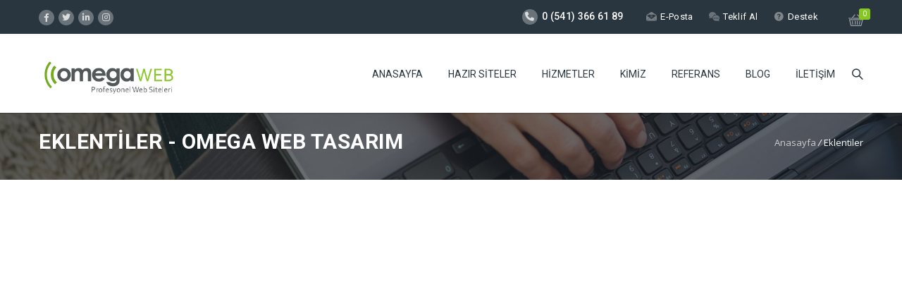

--- FILE ---
content_type: text/html; charset=UTF-8
request_url: https://omegawebtasarim.com/eklentiler/
body_size: 15724
content:
<!DOCTYPE HTML>
<html lang="tr">
<head>
<script async src="https://www.googletagmanager.com/gtag/js?id=AW-16660267019"></script>
<script>window.dataLayer=window.dataLayer||[];
function gtag(){dataLayer.push(arguments);}
gtag('js', new Date());
gtag('config', 'AW-16660267019');</script>
<meta charset="UTF-8"/>
<meta name="viewport" content="width=device-width, initial-scale=1.0, maximum-scale=1.0, user-scalable=no"/>
<meta name="apple-mobile-web-app-capable" content="yes"/>
<meta name="description" content=""/>
<meta name="keywords" content=""/>
<meta name="generator" content="king-theme"/>
<meta property="og:type" content="king:photo"/>
<meta property="og:url" content="https://omegawebtasarim.com/eklentiler/"/>
<meta property="og:title" content="Eklentiler"/>
<meta property="og:description" content=""/><meta property="og:image" content="https://omegawebtasarim.com/wp-content/uploads/2019/01/3.png"/><meta name="author" content="Omega Web Tasarım"/><meta name="contact" content="info@omegawebtasarim.com"/><link rel="pingback" href="https://omegawebtasarim.com/xmlrpc.php"/><link rel="icon" href="https://omegawebtasarim.com/wp-content/uploads/2019/01/cropped-fav-32x32.png" sizes="32x32"/>
<link rel="icon" href="https://omegawebtasarim.com/wp-content/uploads/2019/01/cropped-fav-192x192.png" sizes="192x192"/>
<link rel="apple-touch-icon" href="https://omegawebtasarim.com/wp-content/uploads/2019/01/cropped-fav-180x180.png"/>
<meta name="msapplication-TileImage" content="https://omegawebtasarim.com/wp-content/uploads/2019/01/cropped-fav-270x270.png"/>
<meta name='robots' content='index, follow, max-image-preview:large, max-snippet:-1, max-video-preview:-1'/>
<title>Eklentiler - Omega Web Tasarım</title>
<link rel="canonical" href="https://omegawebtasarim.com/eklentiler/"/>
<meta property="og:locale" content="tr_TR"/>
<meta property="og:type" content="article"/>
<meta property="og:title" content="Eklentiler - Omega Web Tasarım"/>
<meta property="og:url" content="https://omegawebtasarim.com/eklentiler/"/>
<meta property="og:site_name" content="Omega Web Tasarım"/>
<meta property="article:publisher" content="https://www.facebook.com/izmirwebtasarimomega/"/>
<meta property="og:image" content="https://omegawebtasarim.com/wp-content/uploads/2019/10/49376459_2216730515312591_626362323753238528_n.png"/>
<meta property="og:image:width" content="407"/>
<meta property="og:image:height" content="407"/>
<meta property="og:image:type" content="image/png"/>
<meta name="twitter:card" content="summary_large_image"/>
<meta name="twitter:site" content="@Omegawebtasari1"/>
<script type="application/ld+json" class="yoast-schema-graph">{"@context":"https://schema.org","@graph":[{"@type":"WebPage","@id":"https://omegawebtasarim.com/eklentiler/","url":"https://omegawebtasarim.com/eklentiler/","name":"Eklentiler - Omega Web Tasarım","isPartOf":{"@id":"https://omegawebtasarim.com/#website"},"datePublished":"2019-01-13T15:36:29+00:00","dateModified":"2019-01-13T15:36:29+00:00","breadcrumb":{"@id":"https://omegawebtasarim.com/eklentiler/#breadcrumb"},"inLanguage":"tr","potentialAction":[{"@type":"ReadAction","target":["https://omegawebtasarim.com/eklentiler/"]}]},{"@type":"BreadcrumbList","@id":"https://omegawebtasarim.com/eklentiler/#breadcrumb","itemListElement":[{"@type":"ListItem","position":1,"name":"Home","item":"https://omegawebtasarim.com/"},{"@type":"ListItem","position":2,"name":"Eklentiler"}]},{"@type":"WebSite","@id":"https://omegawebtasarim.com/#website","url":"https://omegawebtasarim.com/","name":"Omega Web Tasarım","description":"Hazır ve Profesyonel Web Sayfası Tasarım Hizmetleri","publisher":{"@id":"https://omegawebtasarim.com/#organization"},"potentialAction":[{"@type":"SearchAction","target":{"@type":"EntryPoint","urlTemplate":"https://omegawebtasarim.com/?s={search_term_string}"},"query-input":"required name=search_term_string"}],"inLanguage":"tr"},{"@type":"Organization","@id":"https://omegawebtasarim.com/#organization","name":"OMEGA WEB TASARIM","url":"https://omegawebtasarim.com/","logo":{"@type":"ImageObject","inLanguage":"tr","@id":"https://omegawebtasarim.com/#/schema/logo/image/","url":"https://omegawebtasarim.com/wp-content/uploads/2019/10/49376459_2216730515312591_626362323753238528_n.png","contentUrl":"https://omegawebtasarim.com/wp-content/uploads/2019/10/49376459_2216730515312591_626362323753238528_n.png","width":407,"height":407,"caption":"OMEGA WEB TASARIM"},"image":{"@id":"https://omegawebtasarim.com/#/schema/logo/image/"},"sameAs":["https://www.facebook.com/izmirwebtasarimomega/","https://twitter.com/Omegawebtasari1"]}]}</script>
<link rel='dns-prefetch' href='//fonts.googleapis.com'/>
<link rel='dns-prefetch' href='//use.fontawesome.com'/>
<link rel="alternate" type="application/rss+xml" title="Omega Web Tasarım &raquo; beslemesi" href="https://omegawebtasarim.com/feed/"/>
<link rel="stylesheet" type="text/css" href="//omegawebtasarim.com/wp-content/cache/wpfc-minified/2dfuxgp5/63pcs.css" media="all"/>
<style id='wp-block-library-inline-css'>:root{--wp-admin-theme-color:#007cba;--wp-admin-theme-color--rgb:0,124,186;--wp-admin-theme-color-darker-10:#006ba1;--wp-admin-theme-color-darker-10--rgb:0,107,161;--wp-admin-theme-color-darker-20:#005a87;--wp-admin-theme-color-darker-20--rgb:0,90,135;--wp-admin-border-width-focus:2px;--wp-block-synced-color:#7a00df;--wp-block-synced-color--rgb:122,0,223}@media (min-resolution:192dpi){:root{--wp-admin-border-width-focus:1.5px}}.wp-element-button{cursor:pointer}:root{--wp--preset--font-size--normal:16px;--wp--preset--font-size--huge:42px}:root .has-very-light-gray-background-color{background-color:#eee}:root .has-very-dark-gray-background-color{background-color:#313131}:root .has-very-light-gray-color{color:#eee}:root .has-very-dark-gray-color{color:#313131}:root .has-vivid-green-cyan-to-vivid-cyan-blue-gradient-background{background:linear-gradient(135deg,#00d084,#0693e3)}:root .has-purple-crush-gradient-background{background:linear-gradient(135deg,#34e2e4,#4721fb 50%,#ab1dfe)}:root .has-hazy-dawn-gradient-background{background:linear-gradient(135deg,#faaca8,#dad0ec)}:root .has-subdued-olive-gradient-background{background:linear-gradient(135deg,#fafae1,#67a671)}:root .has-atomic-cream-gradient-background{background:linear-gradient(135deg,#fdd79a,#004a59)}:root .has-nightshade-gradient-background{background:linear-gradient(135deg,#330968,#31cdcf)}:root .has-midnight-gradient-background{background:linear-gradient(135deg,#020381,#2874fc)}.has-regular-font-size{font-size:1em}.has-larger-font-size{font-size:2.625em}.has-normal-font-size{font-size:var(--wp--preset--font-size--normal)}.has-huge-font-size{font-size:var(--wp--preset--font-size--huge)}.has-text-align-center{text-align:center}.has-text-align-left{text-align:left}.has-text-align-right{text-align:right}#end-resizable-editor-section{display:none}.aligncenter{clear:both}.items-justified-left{justify-content:flex-start}.items-justified-center{justify-content:center}.items-justified-right{justify-content:flex-end}.items-justified-space-between{justify-content:space-between}.screen-reader-text{clip:rect(1px,1px,1px,1px);word-wrap:normal!important;border:0;-webkit-clip-path:inset(50%);clip-path:inset(50%);height:1px;margin:-1px;overflow:hidden;padding:0;position:absolute;width:1px}.screen-reader-text:focus{clip:auto!important;background-color:#ddd;-webkit-clip-path:none;clip-path:none;color:#444;display:block;font-size:1em;height:auto;left:5px;line-height:normal;padding:15px 23px 14px;text-decoration:none;top:5px;width:auto;z-index:100000}html :where(.has-border-color){border-style:solid}html :where([style*=border-top-color]){border-top-style:solid}html :where([style*=border-right-color]){border-right-style:solid}html :where([style*=border-bottom-color]){border-bottom-style:solid}html :where([style*=border-left-color]){border-left-style:solid}html :where([style*=border-width]){border-style:solid}html :where([style*=border-top-width]){border-top-style:solid}html :where([style*=border-right-width]){border-right-style:solid}html :where([style*=border-bottom-width]){border-bottom-style:solid}html :where([style*=border-left-width]){border-left-style:solid}html :where(img[class*=wp-image-]){height:auto;max-width:100%}:where(figure){margin:0 0 1em}html :where(.is-position-sticky){--wp-admin--admin-bar--position-offset:var(--wp-admin--admin-bar--height,0px)}@media screen and (max-width:600px){html :where(.is-position-sticky){--wp-admin--admin-bar--position-offset:0px}}</style>
<style id='classic-theme-styles-inline-css'>.wp-block-button__link{color:#fff;background-color:#32373c;border-radius:9999px;box-shadow:none;text-decoration:none;padding:calc(.667em + 2px) calc(1.333em + 2px);font-size:1.125em}.wp-block-file__button{background:#32373c;color:#fff;text-decoration:none}</style>
<style id='global-styles-inline-css'>body{--wp--preset--color--black:#000000;--wp--preset--color--cyan-bluish-gray:#abb8c3;--wp--preset--color--white:#ffffff;--wp--preset--color--pale-pink:#f78da7;--wp--preset--color--vivid-red:#cf2e2e;--wp--preset--color--luminous-vivid-orange:#ff6900;--wp--preset--color--luminous-vivid-amber:#fcb900;--wp--preset--color--light-green-cyan:#7bdcb5;--wp--preset--color--vivid-green-cyan:#00d084;--wp--preset--color--pale-cyan-blue:#8ed1fc;--wp--preset--color--vivid-cyan-blue:#0693e3;--wp--preset--color--vivid-purple:#9b51e0;--wp--preset--gradient--vivid-cyan-blue-to-vivid-purple:linear-gradient(135deg,rgba(6,147,227,1) 0%,rgb(155,81,224) 100%);--wp--preset--gradient--light-green-cyan-to-vivid-green-cyan:linear-gradient(135deg,rgb(122,220,180) 0%,rgb(0,208,130) 100%);--wp--preset--gradient--luminous-vivid-amber-to-luminous-vivid-orange:linear-gradient(135deg,rgba(252,185,0,1) 0%,rgba(255,105,0,1) 100%);--wp--preset--gradient--luminous-vivid-orange-to-vivid-red:linear-gradient(135deg,rgba(255,105,0,1) 0%,rgb(207,46,46) 100%);--wp--preset--gradient--very-light-gray-to-cyan-bluish-gray:linear-gradient(135deg,rgb(238,238,238) 0%,rgb(169,184,195) 100%);--wp--preset--gradient--cool-to-warm-spectrum:linear-gradient(135deg,rgb(74,234,220) 0%,rgb(151,120,209) 20%,rgb(207,42,186) 40%,rgb(238,44,130) 60%,rgb(251,105,98) 80%,rgb(254,248,76) 100%);--wp--preset--gradient--blush-light-purple:linear-gradient(135deg,rgb(255,206,236) 0%,rgb(152,150,240) 100%);--wp--preset--gradient--blush-bordeaux:linear-gradient(135deg,rgb(254,205,165) 0%,rgb(254,45,45) 50%,rgb(107,0,62) 100%);--wp--preset--gradient--luminous-dusk:linear-gradient(135deg,rgb(255,203,112) 0%,rgb(199,81,192) 50%,rgb(65,88,208) 100%);--wp--preset--gradient--pale-ocean:linear-gradient(135deg,rgb(255,245,203) 0%,rgb(182,227,212) 50%,rgb(51,167,181) 100%);--wp--preset--gradient--electric-grass:linear-gradient(135deg,rgb(202,248,128) 0%,rgb(113,206,126) 100%);--wp--preset--gradient--midnight:linear-gradient(135deg,rgb(2,3,129) 0%,rgb(40,116,252) 100%);--wp--preset--font-size--small:13px;--wp--preset--font-size--medium:20px;--wp--preset--font-size--large:36px;--wp--preset--font-size--x-large:42px;--wp--preset--spacing--20:0.44rem;--wp--preset--spacing--30:0.67rem;--wp--preset--spacing--40:1rem;--wp--preset--spacing--50:1.5rem;--wp--preset--spacing--60:2.25rem;--wp--preset--spacing--70:3.38rem;--wp--preset--spacing--80:5.06rem;--wp--preset--shadow--natural:6px 6px 9px rgba(0, 0, 0, 0.2);--wp--preset--shadow--deep:12px 12px 50px rgba(0, 0, 0, 0.4);--wp--preset--shadow--sharp:6px 6px 0px rgba(0, 0, 0, 0.2);--wp--preset--shadow--outlined:6px 6px 0px -3px rgba(255, 255, 255, 1), 6px 6px rgba(0, 0, 0, 1);--wp--preset--shadow--crisp:6px 6px 0px rgba(0, 0, 0, 1);}:where(.is-layout-flex){gap:0.5em;}:where(.is-layout-grid){gap:0.5em;}body .is-layout-flow > .alignleft{float:left;margin-inline-start:0;margin-inline-end:2em;}body .is-layout-flow > .alignright{float:right;margin-inline-start:2em;margin-inline-end:0;}body .is-layout-flow > .aligncenter{margin-left:auto !important;margin-right:auto !important;}body .is-layout-constrained > .alignleft{float:left;margin-inline-start:0;margin-inline-end:2em;}body .is-layout-constrained > .alignright{float:right;margin-inline-start:2em;margin-inline-end:0;}body .is-layout-constrained > .aligncenter{margin-left:auto !important;margin-right:auto !important;}body .is-layout-constrained > :where(:not(.alignleft):not(.alignright):not(.alignfull)){max-width:var(--wp--style--global--content-size);margin-left:auto !important;margin-right:auto !important;}body .is-layout-constrained > .alignwide{max-width:var(--wp--style--global--wide-size);}body .is-layout-flex{display:flex;}body .is-layout-flex{flex-wrap:wrap;align-items:center;}body .is-layout-flex > *{margin:0;}body .is-layout-grid{display:grid;}body .is-layout-grid > *{margin:0;}:where(.wp-block-columns.is-layout-flex){gap:2em;}:where(.wp-block-columns.is-layout-grid){gap:2em;}:where(.wp-block-post-template.is-layout-flex){gap:1.25em;}:where(.wp-block-post-template.is-layout-grid){gap:1.25em;}.has-black-color{color:var(--wp--preset--color--black) !important;}.has-cyan-bluish-gray-color{color:var(--wp--preset--color--cyan-bluish-gray) !important;}.has-white-color{color:var(--wp--preset--color--white) !important;}.has-pale-pink-color{color:var(--wp--preset--color--pale-pink) !important;}.has-vivid-red-color{color:var(--wp--preset--color--vivid-red) !important;}.has-luminous-vivid-orange-color{color:var(--wp--preset--color--luminous-vivid-orange) !important;}.has-luminous-vivid-amber-color{color:var(--wp--preset--color--luminous-vivid-amber) !important;}.has-light-green-cyan-color{color:var(--wp--preset--color--light-green-cyan) !important;}.has-vivid-green-cyan-color{color:var(--wp--preset--color--vivid-green-cyan) !important;}.has-pale-cyan-blue-color{color:var(--wp--preset--color--pale-cyan-blue) !important;}.has-vivid-cyan-blue-color{color:var(--wp--preset--color--vivid-cyan-blue) !important;}.has-vivid-purple-color{color:var(--wp--preset--color--vivid-purple) !important;}.has-black-background-color{background-color:var(--wp--preset--color--black) !important;}.has-cyan-bluish-gray-background-color{background-color:var(--wp--preset--color--cyan-bluish-gray) !important;}.has-white-background-color{background-color:var(--wp--preset--color--white) !important;}.has-pale-pink-background-color{background-color:var(--wp--preset--color--pale-pink) !important;}.has-vivid-red-background-color{background-color:var(--wp--preset--color--vivid-red) !important;}.has-luminous-vivid-orange-background-color{background-color:var(--wp--preset--color--luminous-vivid-orange) !important;}.has-luminous-vivid-amber-background-color{background-color:var(--wp--preset--color--luminous-vivid-amber) !important;}.has-light-green-cyan-background-color{background-color:var(--wp--preset--color--light-green-cyan) !important;}.has-vivid-green-cyan-background-color{background-color:var(--wp--preset--color--vivid-green-cyan) !important;}.has-pale-cyan-blue-background-color{background-color:var(--wp--preset--color--pale-cyan-blue) !important;}.has-vivid-cyan-blue-background-color{background-color:var(--wp--preset--color--vivid-cyan-blue) !important;}.has-vivid-purple-background-color{background-color:var(--wp--preset--color--vivid-purple) !important;}.has-black-border-color{border-color:var(--wp--preset--color--black) !important;}.has-cyan-bluish-gray-border-color{border-color:var(--wp--preset--color--cyan-bluish-gray) !important;}.has-white-border-color{border-color:var(--wp--preset--color--white) !important;}.has-pale-pink-border-color{border-color:var(--wp--preset--color--pale-pink) !important;}.has-vivid-red-border-color{border-color:var(--wp--preset--color--vivid-red) !important;}.has-luminous-vivid-orange-border-color{border-color:var(--wp--preset--color--luminous-vivid-orange) !important;}.has-luminous-vivid-amber-border-color{border-color:var(--wp--preset--color--luminous-vivid-amber) !important;}.has-light-green-cyan-border-color{border-color:var(--wp--preset--color--light-green-cyan) !important;}.has-vivid-green-cyan-border-color{border-color:var(--wp--preset--color--vivid-green-cyan) !important;}.has-pale-cyan-blue-border-color{border-color:var(--wp--preset--color--pale-cyan-blue) !important;}.has-vivid-cyan-blue-border-color{border-color:var(--wp--preset--color--vivid-cyan-blue) !important;}.has-vivid-purple-border-color{border-color:var(--wp--preset--color--vivid-purple) !important;}.has-vivid-cyan-blue-to-vivid-purple-gradient-background{background:var(--wp--preset--gradient--vivid-cyan-blue-to-vivid-purple) !important;}.has-light-green-cyan-to-vivid-green-cyan-gradient-background{background:var(--wp--preset--gradient--light-green-cyan-to-vivid-green-cyan) !important;}.has-luminous-vivid-amber-to-luminous-vivid-orange-gradient-background{background:var(--wp--preset--gradient--luminous-vivid-amber-to-luminous-vivid-orange) !important;}.has-luminous-vivid-orange-to-vivid-red-gradient-background{background:var(--wp--preset--gradient--luminous-vivid-orange-to-vivid-red) !important;}.has-very-light-gray-to-cyan-bluish-gray-gradient-background{background:var(--wp--preset--gradient--very-light-gray-to-cyan-bluish-gray) !important;}.has-cool-to-warm-spectrum-gradient-background{background:var(--wp--preset--gradient--cool-to-warm-spectrum) !important;}.has-blush-light-purple-gradient-background{background:var(--wp--preset--gradient--blush-light-purple) !important;}.has-blush-bordeaux-gradient-background{background:var(--wp--preset--gradient--blush-bordeaux) !important;}.has-luminous-dusk-gradient-background{background:var(--wp--preset--gradient--luminous-dusk) !important;}.has-pale-ocean-gradient-background{background:var(--wp--preset--gradient--pale-ocean) !important;}.has-electric-grass-gradient-background{background:var(--wp--preset--gradient--electric-grass) !important;}.has-midnight-gradient-background{background:var(--wp--preset--gradient--midnight) !important;}.has-small-font-size{font-size:var(--wp--preset--font-size--small) !important;}.has-medium-font-size{font-size:var(--wp--preset--font-size--medium) !important;}.has-large-font-size{font-size:var(--wp--preset--font-size--large) !important;}.has-x-large-font-size{font-size:var(--wp--preset--font-size--x-large) !important;}
.order-dropdown{display:none!important}
.suggest_domain{display:none}
#domain_search_results .input_select{display:none}
a.wa-order-button.single_add_to_cart_button.button{background:#9ECA45!important}
.sharepost.woo-social-share{display:none}
a.wa-order-button.single_add_to_cart_button.button{margin-top:10px!important}
a.admp-read-more{display:none}
.page_title1.sty9 h1{font-size:20px}
div#breadcrumb{padding-top:20px}
div#breadcrumb{padding-bottom:20px}</style>
<link rel="stylesheet" type="text/css" href="//omegawebtasarim.com/wp-content/cache/wpfc-minified/lyhaqyjr/63p27.css" media="all"/>
<style id='rs-plugin-settings-inline-css'>#rs-demo-id{}</style>
<link rel="stylesheet" type="text/css" href="//omegawebtasarim.com/wp-content/cache/wpfc-minified/20c1ubso/63p27.css" media="all"/>
<style id='woocommerce-inline-inline-css'>.woocommerce form .form-row .required{visibility:visible;}</style>
<link rel="stylesheet" type="text/css" href="//omegawebtasarim.com/wp-content/cache/wpfc-minified/gjykf6l/63p27.css" media="all"/>
<!--[if lt IE 9]><link rel='stylesheet' id='vc_lte_ie9-css' href='https://omegawebtasarim.com/wp-content/plugins/js_composer/assets/css/vc_lte_ie9.min.css?ver=6.0.5' media='screen'/><![endif]-->
<link rel='stylesheet' id='font-awesome-official-css' href='https://use.fontawesome.com/releases/v6.2.0/css/all.css' media='all' integrity="sha384-SOnAn/m2fVJCwnbEYgD4xzrPtvsXdElhOVvR8ND1YjB5nhGNwwf7nBQlhfAwHAZC" crossorigin="anonymous"/>
<link rel="stylesheet" type="text/css" href="//omegawebtasarim.com/wp-content/cache/wpfc-minified/e438fb6w/63p27.css" media="all"/>
<link rel='stylesheet' id='font-awesome-official-v4shim-css' href='https://use.fontawesome.com/releases/v6.2.0/css/v4-shims.css' media='all' integrity="sha384-MAgG0MNwzSXBbmOw4KK9yjMrRaUNSCk3WoZPkzVC1rmhXzerY4gqk/BLNYtdOFCO" crossorigin="anonymous"/>
<style>#callnowbutton{display:none;}
@media screen and (max-width:650px) {
#callnowbutton:not(.cnb-displaymode),
#callnowbutton.cnb-displaymode-mobile-only{display:block;position:fixed;text-decoration:none;}
#callnowbutton.cnb-full.cnb-displaymode-mobile-only{display:flex;}
}
@media screen and (min-width:650px) {
#callnowbutton.cnb-displaymode-desktop-only{display:block;position:fixed;text-decoration:none;}
#callnowbutton.cnb-full.cnb-displaymode-desktop-only{display:flex;}
}
@media screen {
#callnowbutton.cnb-displaymode-always{display:block;position:fixed;text-decoration:none;}
#callnowbutton.cnb-full.cnb-displaymode-always{display:flex;}
} #callnowbutton.cnb-full{justify-content:center;align-items:center;text-shadow:0 1px 0 rgba(0, 0, 0, 0.18);width:100%;left:0;height:60px;}
.cnb-full.cnb-full-bottom{bottom:0;}
.cnb-full.cnb-full-top{top:0;}
#callnowbutton.cnb-single{width:55px;height:55px;border-radius:50%;box-shadow:0 3px 6px rgba(0, 0, 0, 0.3);background-position:center;background-size:35px 35px;background-repeat:no-repeat;}
.cnb-single.cnb-middle{bottom:15px;left:50%;margin-left:-28px;}
.cnb-single.cnb-left{bottom:15px;left:20px;}
.cnb-single.cnb-right{bottom:15px;right:20px;}
.cnb-single.cnb-mleft{top:50%;margin-top:-28px;left:20px;}
.cnb-single.cnb-mright{top:50%;margin-top:-28px;right:20px;}
.cnb-single.cnb-tleft{top:15px;left:20px;}
.cnb-single.cnb-tmiddle{top:15px;left:50%;margin-left:-28px;}
.cnb-single.cnb-tright{top:15px;right:20px;}
#callnowbutton.cnb-single.cnb-middle span,
#callnowbutton.cnb-single.cnb-tmiddle span{display:none;}
.cnb-single.cnb-left span,
.cnb-single.cnb-mleft span,
.cnb-single.cnb-tleft span{left:68px;}
.cnb-single.cnb-right span,
.cnb-single.cnb-mright span,
.cnb-single.cnb-tright span{right:68px;}
.cnb-single.cnb-text span{-moz-osx-font-smoothing:grayscale;-webkit-user-select:none;-ms-user-select:none;user-select:none;display:block;width:auto;background-color:rgba(70,70,70,.9);position:absolute;border-radius:2px;font-family:helvetica,arial,sans-serif;padding:6px 8px;font-size:13px;font-weight:700;color:#ECECEC;top:15px;box-shadow:0 1px 2px rgba(0,0,0,.15);word-break:keep-all;line-height:1em;text-overflow:ellipsis;vertical-align:middle;white-space:nowrap;}
.cnb-single:not(.cnb-text) span{display:none;}
.cnb-full.cnb-text{text-align:center;color:#FFF;font-weight:600;font-size:120%;overflow:hidden;white-space:nowrap;}
.cnb-full.cnb-zoom-110 img,
.cnb-full.cnb-zoom-120 img,
.cnb-full.cnb-zoom-130 img{transform-origin:right;}
.cnb-single.cnb-zoom-70,
.cnb-full.cnb-zoom-70 img{transform:scale(0.7);}
.cnb-single.cnb-zoom-80,
.cnb-full.cnb-zoom-80 img{transform:scale(0.8);}
.cnb-single.cnb-zoom-90,
.cnb-full.cnb-zoom-90 img{transform:scale(0.9);}
.cnb-single.cnb-zoom-110,
.cnb-full.cnb-zoom-110 img{transform:scale(1.1);}
.cnb-single.cnb-zoom-120,
.cnb-full.cnb-zoom-120 img{transform:scale(1.2);}
.cnb-single.cnb-zoom-130,
.cnb-full.cnb-zoom-130 img{transform:scale(1.3);}
.cnb-full.cnb-zoom-70 span{font-size:70%;}
.cnb-full.cnb-zoom-80 span{font-size:80%;}
.cnb-full.cnb-zoom-90 span{font-size:90%;}
.cnb-full.cnb-zoom-110 span{font-size:110%;}
.cnb-full.cnb-zoom-120 span{font-size:120%;}
.cnb-full.cnb-zoom-130 span{font-size:130%;}
.cnb-zindex-10{z-index:2147483647;}
.cnb-zindex-9{z-index:214748365;}
.cnb-zindex-8{z-index:21474836;}
.cnb-zindex-7{z-index:2147484;}
.cnb-zindex-6{z-index:214748;}
.cnb-zindex-5{z-index:21475;}
.cnb-zindex-4{z-index:2147;}
.cnb-zindex-3{z-index:215;}
.cnb-zindex-2{z-index:21;}
.cnb-zindex-1{z-index:2;}</style>
<link rel="https://api.w.org/" href="https://omegawebtasarim.com/wp-json/"/><link rel="alternate" type="application/json" href="https://omegawebtasarim.com/wp-json/wp/v2/pages/15464"/><link rel="EditURI" type="application/rsd+xml" title="RSD" href="https://omegawebtasarim.com/xmlrpc.php?rsd"/>
<meta name="generator" content="WordPress 6.3.7"/>
<meta name="generator" content="WooCommerce 4.9.2"/>
<link rel='shortlink' href='https://omegawebtasarim.com/?p=15464'/>
<link rel="alternate" type="application/json+oembed" href="https://omegawebtasarim.com/wp-json/oembed/1.0/embed?url=https%3A%2F%2Fomegawebtasarim.com%2Feklentiler%2F"/>
<link rel="alternate" type="text/xml+oembed" href="https://omegawebtasarim.com/wp-json/oembed/1.0/embed?url=https%3A%2F%2Fomegawebtasarim.com%2Feklentiler%2F&#038;format=xml"/>
<style>#sendbtn,
#sendbtn2,
.wa-order-button,
.gdpr_wa_button_input{background-color:rgba(37, 211, 102, 1) !important;color:rgba(255, 255, 255, 1) !important;}
#sendbtn:hover,
#sendbtn2:hover,
.wa-order-button:hover,
.gdpr_wa_button_input:hover{background-color:rgba(37, 211, 102, 1) !important;color:rgba(255, 255, 255, 1) !important;}</style>
<style>#sendbtn,
#sendbtn2,
.wa-order-button,
.gdpr_wa_button_input,
a.wa-order-checkout,
a.wa-order-thankyou,
.shortcode_wa_button,
.shortcode_wa_button_nt,
.floating_button{-webkit-box-shadow:inset px px px px !important;-moz-box-shadow:inset px px px px !important;box-shadow:inset px px px px !important;}
#sendbtn:hover,
#sendbtn2:hover,
.wa-order-button:hover,
.gdpr_wa_button_input:hover,
a.wa-order-checkout:hover,
a.wa-order-thankyou:hover,
.shortcode_wa_button:hover,
.shortcode_wa_button_nt:hover,
.floating_button:hover{-webkit-box-shadow:inset px px px px !important;-moz-box-shadow:inset px px px px !important;box-shadow:inset px px px px !important;}</style>
<style>.wa-order-button-under-atc,
.wa-order-button-shortdesc,
.wa-order-button-after-atc{margin:px px px px !important;}</style><style>.wa-order-button-under-atc,
.wa-order-button-shortdesc,
.wa-order-button{padding:px px px px !important;}</style>	<noscript><style>.woocommerce-product-gallery{opacity:1 !important;}</style></noscript>
<meta name="generator" content="Powered by WPBakery Page Builder - drag and drop page builder for WordPress."/>
<meta name="generator" content="Powered by Slider Revolution 6.1.2 - responsive, Mobile-Friendly Slider Plugin for WordPress with comfortable drag and drop interface."/>
<link rel="icon" href="https://omegawebtasarim.com/wp-content/uploads/2019/01/cropped-fav-32x32.png" sizes="32x32"/>
<link rel="icon" href="https://omegawebtasarim.com/wp-content/uploads/2019/01/cropped-fav-192x192.png" sizes="192x192"/>
<link rel="apple-touch-icon" href="https://omegawebtasarim.com/wp-content/uploads/2019/01/cropped-fav-180x180.png"/>
<meta name="msapplication-TileImage" content="https://omegawebtasarim.com/wp-content/uploads/2019/01/cropped-fav-270x270.png"/>
<noscript><style>.wpb_animate_when_almost_visible{opacity:1;}</style></noscript><style>html body #logo img{max-height:50px}html body .navbar-brand img{max-height:50px}html body .logo{margin-top:5px}a{text-decoration:default}a:hover{text-decoration:default}</style>
<script data-wpfc-render="false">var Wpfcll={s:[],osl:0,i:function(){Wpfcll.ss();window.addEventListener('load',function(){window.addEventListener("DOMSubtreeModified",function(e){Wpfcll.osl=Wpfcll.s.length;Wpfcll.ss();if(Wpfcll.s.length > Wpfcll.osl){Wpfcll.ls(false);}},false);Wpfcll.ls(true);});window.addEventListener('scroll',function(){Wpfcll.ls(false);});window.addEventListener('resize',function(){Wpfcll.ls(false);});window.addEventListener('click',function(){Wpfcll.ls(false);});},c:function(e,pageload){var w=document.documentElement.clientHeight || body.clientHeight;var n=pageload ? 0:800;var er=e.getBoundingClientRect();var t=0;var p=e.parentNode;if(typeof p.getBoundingClientRect=="undefined"){var pr=false;}else{var pr=p.getBoundingClientRect();}if(er.x==0 && er.y==0){for(var i=0;i < 10;i++){if(p){if(pr.x==0 && pr.y==0){p=p.parentNode;if(typeof p.getBoundingClientRect=="undefined"){pr=false;}else{pr=p.getBoundingClientRect();}}else{t=pr.top;break;}}};}else{t=er.top;}if(w - t+n > 0){return true;}return false;},r:function(e,pageload){var s=this;var oc,ot;try{oc=e.getAttribute("data-wpfc-original-src");ot=e.getAttribute("data-wpfc-original-srcset");if(oc || ot){if(s.c(e,pageload)){if(e.tagName=="DIV" || e.tagName=="A"){e.style.backgroundImage="url("+oc+")";e.removeAttribute("data-wpfc-original-src");e.removeAttribute("onload");}else{if(oc){e.setAttribute('src',oc);}if(ot){e.setAttribute('srcset',ot);}e.removeAttribute("data-wpfc-original-src");e.removeAttribute("onload");if(e.tagName=="IFRAME"){e.onload=function(){if(typeof window.jQuery !="undefined"){if(jQuery.fn.fitVids){jQuery(e).parent().fitVids({customSelector:"iframe[src]"});}}var s=e.getAttribute("src").match(/templates\/youtube\.html\#(.+)/);var y="https://www.youtube.com/embed/";if(s){try{var i=e.contentDocument || e.contentWindow;if(i.location.href=="about:blank"){e.setAttribute('src',y+s[1]);}}catch(err){e.setAttribute('src',y+s[1]);}}}}}}}}catch(error){console.log(error);console.log("==>",e);}},ss:function(){var i=Array.prototype.slice.call(document.getElementsByTagName("img"));var f=Array.prototype.slice.call(document.getElementsByTagName("iframe"));var d=Array.prototype.slice.call(document.getElementsByTagName("div"));var a=Array.prototype.slice.call(document.getElementsByTagName("a"));this.s=i.concat(f).concat(d).concat(a);},ls:function(pageload){var s=this;[].forEach.call(s.s,function(e,index){s.r(e,pageload);});}};document.addEventListener('DOMContentLoaded',function(){wpfci();});function wpfci(){Wpfcll.i();}</script>
</head>
<body data-rsssl=1 class="page-template-default page page-id-15464 wp-embed-responsive bg-cover theme-arkahost woocommerce-no-js slide-menu wpb-js-composer js-comp-ver-6.0.5 vc_responsive">
<div id="main" class="layout-wide page-eklentiler site_wrapper">  <div class="top_nav"> <div class="container"> <div class="left"> <ul class="topsocial"> <li class="social faceboox animated eff-zoomIn delay-000ms"> <a href="https://www.facebook.com/izmirwebtasarimomega/" target="_blank"> <i class="fa fa-facebook"></i> </a> </li> <li class="social twitter animated eff-zoomIn delay-100ms"> <a href="https://twitter.com/Omegawebtasari1" target="_blank"> <i class="fa fa-twitter"></i> </a> </li> <li class="social linkdin animated eff-zoomIn delay-200ms"> <a href="https://www.linkedin.com/in/bahadir-korkmaz-1931a04b/" target="_blank"> <i class="fa fa-linkedin"></i> </a> </li> <li class="social instagram animated eff-zoomIn delay-300ms"> <a href="https://www.instagram.com/omegawebtasarim/" target="_blank"> <i class="fa fa-instagram"></i> </a> </li> </ul></div><div class="right nologin"> <div class="tpbut two minicart-li"> <a href="https://omegawebtasarim.com/sepetim/" class="minicart-nav"> <i class="et-basket et"></i> <span class="cart-items">0</span> </a> <ul class="dropdown-menu"> <li><div class="minicart-wrp"><div id="king_cart"> <ul class="cart_list product_list_widget test"> <li class="empty">No products in the cart.</li> </ul></div></div></li>
</ul></div><ul class="tplinks">
<li> <strong> <i class="fa fa-phone"></i> 0 (541) 366 61 89 </strong> </li>
<li> <a href="mailto:info@omegawebtasarim.com"> <img src="https://omegawebtasarim.com/wp-content/themes/arkahost/assets/images/site-icon1.png" alt=""/> E-Posta </a> </li>
<li> <a href="https://omegawebtasarim.com/teklif-al/"> <img src="https://omegawebtasarim.com/wp-content/themes/arkahost/assets/images/site-icon2.png" alt=""> Teklif Al </a> </li>
<li> <a href="tel:05413666189"> <img src="https://omegawebtasarim.com/wp-content/themes/arkahost/assets/images/site-icon3.png" alt=""> Destek </a> </li>
</ul></div></div></div><div class="clearfix"></div><header class="header">
<div class="container">  <div class="logo"> <a href="https://omegawebtasarim.com/" id="logo"> <img onload="Wpfcll.r(this,true);" src="https://omegawebtasarim.com/wp-content/plugins/wp-fastest-cache-premium/pro/images/blank.gif" data-wpfc-original-src="https://omegawebtasarim.com/wp-content/uploads/2019/01/3.png" alt="Hazır ve Profesyonel Web Sayfası Tasarım Hizmetleri"/> </a></div><div class="menu_main"> <div class="navbar yamm navbar-default"> <div class="navbar-header"> <div class="navbar-toggle .navbar-collapse .pull-right" data-toggle="collapse" data-target="#navbar-collapse-1"> <span>Menu</span> <button type="button"> <i class="fa fa-bars"></i></button></div></div><div id="navbar-collapse-1" class="navbar-collapse collapse pull-right"> <nav><div class="menu-main-menu-container"><ul id="king-mainmenu" class="nav navbar-nav"><li id="menu-item-2092" class="menu-item menu-item-type-post_type menu-item-object-page menu-item-home dropdown menu-item-2092 yam-fwr"><a href="https://omegawebtasarim.com/">ANASAYFA</a></li> <li id="menu-item-2086" class="menu-item menu-item-type-post_type menu-item-object-page dropdown menu-item-2086 yam-fwr"><a href="https://omegawebtasarim.com/hazir-web-siteleri/">Hazır Siteler</a></li> <li id="menu-item-1806" class="menu-item menu-item-type-custom menu-item-object-custom menu-item-has-children dropdown menu-item-1806 yamm-fw"><a href="#">Hizmetler</a> <ul class="dropdown-menu three"> <li id="menu-item-1807" class="menu-item menu-item-type-post_type menu-item-object-mega_menu"><div class="yamm-content custom_width" data-width=""><div class="row"><div id="king-132287" class="wpb_row"><div class="container"> <div class="section-box wpb_column vc_column_container wpb_column vc_column_container vc_col-sm-4"> <div class="wpb_wrapper"> <div class="wpb_raw_code wpb_content_element wpb_raw_html"> <div class="wpb_wrapper"> <a href="https://omegawebtasarim.com/izmir-web-tasarim/"> <span class="icon-users" aria-hidden="true"></span> <strong>Kurumsal Web Siteleri</strong> Hazır Tasarım & Özel Tasarım</a></div></div><div class="clearfix margin_bottom4"></div><div class="wpb_raw_code wpb_content_element wpb_raw_html"> <div class="wpb_wrapper"> <a href="https://omegawebtasarim.com/izmir-e-ticaret-web-siteleri/"> <span class="icon-like" aria-hidden="true"></span> <strong>E-Ticaret Siteleri</strong> Profesyonel % Yönetim Panelli </a></div></div><div class="clearfix margin_bottom4"></div><div class="wpb_raw_code wpb_content_element wpb_raw_html"> <div class="wpb_wrapper"> <a href="https://omegawebtasarim.com/izmir-google-reklamlari/"> <span class="icon-cloud-upload" aria-hidden="true"></span> <strong>Google Reklam</strong> Google Reklamları ile öne çıkın</a></div></div></div></div><div class="section-box wpb_column vc_column_container wpb_column vc_column_container vc_col-sm-4"> <div class="wpb_wrapper"> <div class="wpb_raw_code wpb_content_element wpb_raw_html"> <div class="wpb_wrapper"> <a href="https://omegawebtasarim.com/sosyal-medya-reklamlari/"> <span class="icon-layers" aria-hidden="true"></span> <strong>Sosyal Medya Reklam</strong> Facebook ve İntagramda Reklam verin</a></div></div><div class="clearfix margin_bottom4"></div><div class="wpb_raw_code wpb_content_element wpb_raw_html"> <div class="wpb_wrapper"> <a href="https://omegawebtasarim.com/wordpress-siteleri/"> <i class="fa fa-wordpress"></i> <strong>WordPress Siteler</strong> 100+ Tema Seçenekleri</a></div></div><div class="clearfix margin_bottom4"></div><div class="wpb_raw_code wpb_content_element wpb_raw_html"> <div class="wpb_wrapper"> <a href="https://omegawebtasarim.com/kurumsal-web-barindirma-hizmeti/"> <i class="fa fa-server"></i> <strong>Hosting & Alanadı</strong> Site barındırma ve Alan adı hizmetleri</a></div></div></div></div><div class="section-box last wpb_column vc_column_container wpb_column vc_column_container vc_col-sm-4"> <div class="wpb_wrapper"> <div class="wpb_text_column wpb_content_element"> <div class="wpb_wrapper"> <p><strong>2000 TL'den<br /> <em>başlayan</em></strong><br /> Fiyatlar</p></div></div><div class="vc_empty_space" style="height: 10px"><span class="vc_empty_space_inner"></span></div><div class="wpb_text_column wpb_content_element"> <div class="wpb_wrapper"> <p>Sizin de Web Siteniz Olsun!</p></div></div><div class="vc_empty_space" style="height: 10px"><span class="vc_empty_space_inner"></span></div><div class="wpb_text_column wpb_content_element"> <div class="wpb_wrapper"> <p><a href="https://omegawebtasarim.com/hazir-web-siteleri/">Tasarım Seç!</a></p></div></div></div></div><div class="clear"></div></div></div></div></div></li>
</ul>
</li>
<li id="menu-item-2059" class="menu-item menu-item-type-post_type menu-item-object-page menu-item-has-children dropdown menu-item-2059 yam-fwr"><a href="https://omegawebtasarim.com/kurumsal/">Kimiz</a> <ul class="dropdown-menu three"> <li id="menu-item-15628" class="menu-item menu-item-type-post_type menu-item-object-page"><a href="https://omegawebtasarim.com/hesap-numaralarimiz/">Hesap Numaralarımız</a></li>
</ul>
</li>
<li id="menu-item-2065" class="menu-item menu-item-type-post_type menu-item-object-page dropdown menu-item-2065 yam-fwr"><a href="https://omegawebtasarim.com/referanslar/">Referans</a></li>
<li id="menu-item-19531" class="menu-item menu-item-type-post_type menu-item-object-page dropdown menu-item-19531 yam-fwr"><a href="https://omegawebtasarim.com/blog/">Blog</a></li>
<li id="menu-item-2084" class="menu-item menu-item-type-post_type menu-item-object-page dropdown menu-item-2084 yam-fwr"><a href="https://omegawebtasarim.com/iletisim/">İletişim</a></li>
<li class="dropdown yamm ext-nav search-nav"><a href="#"><i class="icon icon-magnifier"></i></a><ul class="dropdown-menu"><li> <form method="get" id="searchform" action="https://omegawebtasarim.com/"> <label for="s" class="assistive-text">Arama</label> <input type="text" class="field" name="s" id="s" placeholder="Arama" /> <input type="submit" class="submit" name="submit" id="searchsubmit" value="Arama" /> </form> </li></ul></li></ul></div></nav></div></div></div></div></header>
<div class="clearfix margin_bottom11 resp_margin_bottom68"></div><div id="breadcrumb" class="page_title1 sty13"><div class="container"><h1>Eklentiler - Omega Web Tasarım</h1><div class="pagenation"><a href="https://omegawebtasarim.com">Anasayfa</a> <i>/</i> <span>Eklentiler</span></div></div></div><div id="primary" class="site-content"> <div class="container"> <div id="content" class="row"> <article id="post-15464" class="post-15464 page type-page status-publish hentry"> <div class="entry-content blog_postcontent"></div></article></div></div></div><footer class="footer">
<div class="footer"> <div class="ftop"> <div class="container"> <div class="left"> <h4 class="caps light"> <strong>YARDIM İÇİN</strong> 7/24 BİZİ ARAYIN </h4> <h1>0 (541) 366 61 89</h1></div><div class="right"> <p>Özel teklifler almak için Bültene kaydolun</p> <form method="post" id="king_newsletter"> <input class="newsle_eminput" name="king_email" id="king_email" value="" placeholder="E-Posta Adresinizi Girin.." type="text" /> <input name="submit" id="king_newsletter_submit" value="Kaydol" class="input_submit" type="submit" /> </form> <div id="king_newsletter_status">&nbsp;</div></div></div></div><div class="clearfix"></div><div class="secarea"> <div class="container"> <div class="one_fourth animated eff-fadeInUp delay-100ms"> <div id="footer_column-1" class="widget-area"> <aside id="execphp-19" class="widget widget_execphp"><h3 class="widget-title"><span>Sunduğumuz Hizmetler</span></h3> <div class="execphpwidget"> <ul class="foolist"> <li><a href="https://omegawebtasarim.com/izmir-web-tasarim/">Hazır Web Siteleri</a></li> <li><a href="https://omegawebtasarim.com/izmir-e-ticaret-web-siteleri/">Hazır E-Ticaret Siteleri</a></li> <li><a href="https://omegawebtasarim.com/izmir-google-reklamlari/">Google Reklam Hizmeti</a></li> <li><a href="https://omegawebtasarim.com/sosyal-medya-reklamlari/">Sosyal Medya Reklamları</a></li> <li><a href="https://omegawebtasarim.com/kurumsal-web-barindirma-hizmeti/">Hosting & Alan Adı</a></li> <li><a href="http://arkahost.com/wordpress-hosting/">Wordpress Siteler</a></li> <li><a href="#">Özel Tasarım Web Siteleri</a></li> </ul></div></aside><aside id="execphp-54" class="widget widget_execphp"><h3 class="widget-title"><span>Bizi Takip Edin</span></h3>			
<div class="execphpwidget"> <ul class="foosocial"> <li class="social faceboox"> <a href="https://www.facebook.com/izmirwebtasarimomega/" target="_blank"> <i class="fa fa-facebook"></i> </a> </li> <li class="social twitter"> <a href="https://twitter.com/Omegawebtasari1" target="_blank"> <i class="fa fa-twitter"></i> </a> </li> <li class="social linkdin"> <a href="https://www.linkedin.com/in/bahadir-korkmaz-1931a04b/" target="_blank"> <i class="fa fa-linkedin"></i> </a> </li> <li class="social instagram"> <a href="https://www.instagram.com/omegawebtasarim/" target="_blank"> <i class="fa fa-instagram"></i> </a> </li> </ul></div></aside></div></div><div class="one_fourth animated eff-fadeInUp delay-200ms"> <div id="footer_column-2" class="widget-area"> <aside id="execphp-20" class="animated eff-fadeInUp delay-200ms widget widget_execphp"><h3 class="widget-title"><span>Tasarımlar</span></h3> <div class="execphpwidget"> <ul class="foolist"> <li><a href="https://omegawebtasarim.com/urun-kategori/kurumsal-sirket-siteleri/">Kurumsal Web Sayfaları</a></li> <li><a href="https://omegawebtasarim.com/urun-kategori/e-ticaret-sitesi-tasarimlari/">E-Ticaret Siteleri</a></li> <li><a href="https://omegawebtasarim.com/urun-kategori/insaat-ve-mimarlik-siteleri/">İnşaat & Mimarlık Siteleri</a></li> <li><a href="https://omegawebtasarim.com/urun-kategori/nakliyat-lojistik-siteleri/">Nakliyat & Lojistik Siteleri</a></li> <li><a href="https://omegawebtasarim.com/urun-kategori/teknik-servis-siteleri/">Teknik Servis Siteleri</a></li> <li><a href="https://omegawebtasarim.com/urun-kategori/temizlik-firmalari-siteleri/">Temizlik Firması Siteleri</a></li> <li><a href="https://omegawebtasarim.com/urun-kategori/otel-salon-pansiyon/">Otel Siteleri</a></li> </ul></div></aside><aside id="execphp-56" class="widget widget_execphp"><h3 class="widget-title"><span>Diğer Siteler</span></h3>			
<div class="execphpwidget"> <ul class="foolist"> <li><a href="https://omegawebtasarim.com/wordpress-siteleri/">Wordpress Siteleri</a></li> <li><a href="https://omegawebtasarim.com/woocommerce-siteleri/">Woocommerce Siteleri</a></li> </ul></div></aside></div></div><div class="one_fourth animated eff-fadeInUp delay-300ms"> <div id="footer_column-3" class="widget-area"> <aside id="execphp-41" class="widget widget_execphp"><h3 class="widget-title"><span>Hakkımızda</span></h3> <div class="execphpwidget"> <ul class="foolist"> <li><a href="https://omegawebtasarim.com/kurumsal/">Kurumsal</a></li> <li><a href="https://omegawebtasarim.com/faqs/">Sık Sorular</a></li> <li><a href="https://omegawebtasarim.com/blog/">Haberler / Blog</a></li> <li><a href="https://omegawebtasarim.com/iletisim/">İletişim</a></li> <li><a href="https://omegawebtasarim.com/hizmet-sozlesmesi/">Hizmet Sözleşmesi</a></li> <li><a href="https://omegawebtasarim.com/gizlilik-politikasi-2/">Gizlilik Politikası</a></li> <li><a href="https://omegawebtasarim.com/bayimiz-olun/">Bayimiz Olun</a></li> </ul></div></aside><aside id="execphp-55" class="widget widget_execphp"><h3 class="widget-title"><span>Faydalı Linkler</span></h3>			
<div class="execphpwidget"> <ul class="foolist"> <li><a href="https://omegawebtasarim.com/egitim-videolari/">Eğitim Videoları</a></li> <li><a href="https://omegawebtasarim.com/eklentiler/">Eklentiler</a></li> </ul></div></aside></div></div><div class="one_fourth last aliright animated eff-fadeInUp delay-400ms"> <div id="footer_column-4" class="widget-area"> <aside id="execphp-42" class="widget widget_execphp"> <div class="execphpwidget"> <div class="address"> <img onload="Wpfcll.r(this,true);" src="https://omegawebtasarim.com/wp-content/plugins/wp-fastest-cache-premium/pro/images/blank.gif" width="238" data-wpfc-original-src="https://omegawebtasarim.com/wp-content/uploads/2019/01/9.png" alt=""/> <br /> <br /> Karşıyaka Tower Residence Kat/10 daire/65 Karşıyaka/İZMİR <div class="clearfix margin_bottom1"></div><strong>Telefon:</strong> 
<b>0 (850) 303 57 06</b>
<br />
<strong>Mail:</strong> 
<a href="mailto:info@omegawebtasarim.com">
info@omegawebtasarim.com
</a>
<br />
<a href="#" class="smbut">
Harita
</a>
<br /><br />
<img onload="Wpfcll.r(this,true);" src="https://omegawebtasarim.com/wp-content/plugins/wp-fastest-cache-premium/pro/images/blank.gif" width="224" data-wpfc-original-src="https://omegawebtasarim.com/wp-content/themes/arkahost/assets/images/payment-logos.png" alt="">
<img onload="Wpfcll.r(this,true);" src="https://omegawebtasarim.com/wp-content/plugins/wp-fastest-cache-premium/pro/images/blank.gif" width="238" data-wpfc-original-src="https://omegawebtasarim.com/wp-content/uploads/2019/01/izmir-adwords-uzmani-logo.png" alt=""/></div></div></aside><aside id="execphp-57" class="widget widget_execphp">			
<div class="execphpwidget"> <p class="clearfix margin_bottom1"></p> <img onload="Wpfcll.r(this,true);" src="https://omegawebtasarim.com/wp-content/plugins/wp-fastest-cache-premium/pro/images/blank.gif" width="120" data-wpfc-original-src="https://omegawebtasarim.com/wp-content/themes/arkahost/assets/images/app-logo1.png" alt=""> &nbsp; <img onload="Wpfcll.r(this,true);" src="https://omegawebtasarim.com/wp-content/plugins/wp-fastest-cache-premium/pro/images/blank.gif" width="120" data-wpfc-original-src="https://omegawebtasarim.com/wp-content/themes/arkahost/assets/images/app-logo2.png" alt=""></div></aside></div></div></div></div><div class="clearfix"></div><div class="copyrights"> <div class="container"> <div class="one_half"> 2024 © <a href="https://omegawebtasarim.com/">Omega Web Tasarım</a> - Tüm Hakları Saklıdır. Hazır Web Siteleri</div><div class="one_half last aliright"></div></div></div></div></footer></div><a href="#" class="scrollup" id="scrollup" style="display: none;">Scroll</a>
<div class="joinchat joinchat--left" data-settings='{"telephone":"905413666189","mobile_only":false,"button_delay":3,"whatsapp_web":false,"qr":false,"message_views":2,"message_delay":10,"message_badge":false,"message_send":"","message_hash":"80e9db4a"}'> <div class="joinchat__button"> <div class="joinchat__button__open"></div><div class="joinchat__button__sendtext">Whatsapp Aç</div><svg class="joinchat__button__send" width="60" height="60" viewbox="0 0 400 400" stroke-linecap="round" stroke-width="33">
<path class="joinchat_svg__plain" d="M168.83 200.504H79.218L33.04 44.284a1 1 0 0 1 1.386-1.188L365.083 199.04a1 1 0 0 1 .003 1.808L34.432 357.903a1 1 0 0 1-1.388-1.187l29.42-99.427"/>
<path class="joinchat_svg__chat" d="M318.087 318.087c-52.982 52.982-132.708 62.922-195.725 29.82l-80.449 10.18 10.358-80.112C18.956 214.905 28.836 134.99 81.913 81.913c65.218-65.217 170.956-65.217 236.174 0 42.661 42.661 57.416 102.661 44.265 157.316"/>
</svg></div><div class="joinchat__box"> <div class="joinchat__header"> <a class="joinchat__powered" href="https://join.chat/en/powered/?site=Omega%20Web%20Tasar%C4%B1m&#038;url=https%3A%2F%2Fomegawebtasarim.com%2Feklentiler" rel="nofollow noopener" target="_blank"> Powered by <svg width="81" height="18" viewbox="0 0 1424 318"><title>Joinchat</title><path d="m171 7 6 2 3 3v5l-1 8a947 947 0 0 0-2 56v53l1 24v31c0 22-6 43-18 63-11 19-27 35-48 48s-44 18-69 18c-14 0-24-3-32-8-7-6-11-13-11-23a26 26 0 0 1 26-27c7 0 13 2 19 6l12 12 1 1a97 97 0 0 0 10 13c4 4 7 6 10 6 4 0 7-2 10-6l6-23v-1c2-12 3-28 3-48V76l-1-3-3-1h-1l-11-2c-2-1-3-3-3-7s1-6 3-7a434 434 0 0 0 90-49zm1205 43c4 0 6 1 6 3l3 36a1888 1888 0 0 0 34 0h1l3 2 1 8-1 8-3 1h-35v62c0 14 2 23 5 28 3 6 9 8 16 8l5-1 3-1c2 0 3 1 5 3s3 4 2 6c-4 10-11 19-22 27-10 8-22 12-36 12-16 0-28-5-37-15l-8-13v1h-1c-17 17-33 26-47 26-18 0-31-13-39-39-5 12-12 22-21 29s-19 10-31 10c-11 0-21-4-29-13-7-8-11-18-11-30 0-10 2-17 5-23s9-11 17-15c13-7 35-14 67-21h1v-11c0-11-2-19-5-26-4-6-8-9-14-9-3 0-5 1-5 4v1l-2 15c-2 11-6 19-11 24-6 6-14 8-23 8-5 0-9-1-13-4-3-3-5-8-5-13 0-11 9-22 26-33s38-17 60-17c41 0 62 15 62 46v58l1 11 2 8 2 3h4l5-3 1-1-1-13v-88l-3-2-12-1c-1 0-2-3-2-7s1-6 2-6c16-4 29-9 40-15 10-6 20-15 31-25 1-2 4-3 7-3zM290 88c28 0 50 7 67 22 17 14 25 34 25 58 0 26-9 46-27 61s-42 22-71 22c-28 0-50-7-67-22a73 73 0 0 1-25-58c0-26 9-46 27-61s42-22 71-22zm588 0c19 0 34 4 45 12 11 9 17 18 17 29 0 6-3 11-7 15s-10 6-17 6c-13 0-24-8-33-25-5-11-10-18-13-21s-6-5-9-5c-8 0-11 6-11 17a128 128 0 0 0 32 81c8 8 16 12 25 12 8 0 16-3 24-10 1-1 3 0 6 2 2 2 3 3 3 5-5 12-15 23-29 32s-30 13-48 13c-24 0-43-7-58-22a78 78 0 0 1-22-58c0-25 9-45 27-60s41-23 68-23zm-402-3 5 2 3 3-1 10a785 785 0 0 0-2 53v76c1 3 2 4 4 4l11 3 11-3c3 0 4-1 4-4v-82l-1-2-3-2-11-1-2-6c0-4 1-6 2-6a364 364 0 0 0 77-44l5 2 3 3v12a393 393 0 0 0-1 21c5-10 12-18 22-25 9-8 21-11 34-11 16 0 29 5 38 14 10 9 14 22 14 39v88c0 3 2 4 4 4l11 3c1 0 2 2 2 6 0 5-1 7-2 7h-1a932 932 0 0 1-49-2 462 462 0 0 0-48 2c-2 0-3-2-3-7 0-3 1-6 3-6l8-3 3-1 1-3v-62c0-14-2-24-6-29-4-6-12-9-22-9l-7 1v99l1 3 3 1 8 3h1l2 6c0 5-1 7-3 7a783 783 0 0 1-47-2 512 512 0 0 0-51 2h-1a895 895 0 0 1-49-2 500 500 0 0 0-50 2c-1 0-2-2-2-7 0-4 1-6 2-6l11-3c2 0 3-1 4-4v-82l-1-3-3-1-11-2c-1 0-2-2-2-6l2-6a380 380 0 0 0 80-44zm539-75 5 2 3 3-1 9a758 758 0 0 0-2 55v42h1c5-9 12-16 21-22 9-7 20-10 32-10 16 0 29 5 38 14 10 9 14 22 14 39v88c0 2 2 3 4 4l11 2c1 0 2 2 2 7 0 4-1 6-2 6h-1a937 937 0 0 1-49-2 466 466 0 0 0-48 2c-2 0-3-2-3-6s1-7 3-7l8-2 3-2 1-3v-61c0-14-2-24-6-29-4-6-12-9-22-9l-7 1v99l1 2 3 2 8 2h1c1 1 2 3 2 7s-1 6-3 6a788 788 0 0 1-47-2 517 517 0 0 0-51 2c-1 0-2-2-2-6 0-5 1-7 2-7l11-2c3-1 4-2 4-5V71l-1-3-3-1-11-2c-1 0-2-2-2-6l2-6a387 387 0 0 0 81-43zm-743 90c-8 0-12 7-12 20a266 266 0 0 0 33 116c3 3 6 4 9 4 8 0 12-6 12-20 0-17-4-38-11-65-8-27-15-44-22-50-3-4-6-5-9-5zm939 65c-6 0-9 4-9 13 0 8 2 16 7 22 5 7 10 10 15 10l6-2v-22c0-6-2-11-7-15-4-4-8-6-12-6zM451 0c10 0 18 3 25 10s10 16 10 26a35 35 0 0 1-35 36c-11 0-19-4-26-10-7-7-10-16-10-26s3-19 10-26 15-10 26-10zm297 249c9 0 16-3 22-8 6-6 9-12 9-20s-3-15-9-21-13-8-22-8-16 3-22 8-9 12-9 21 3 14 9 20 13 8 22 8z"/></svg> </a> <div class="joinchat__close" title="Kapat"></div></div><div class="joinchat__box__scroll"> <div class="joinchat__box__content"> <div class="joinchat__message">Merhaba Nasıl yardımcı olabiliriz?</div></div></div></div><svg style="width:0;height:0;position:absolute"><defs><clipPath id="joinchat__peak_l"><path d="M17 25V0C17 12.877 6.082 14.9 1.031 15.91c-1.559.31-1.179 2.272.004 2.272C9.609 18.182 17 18.088 17 25z"/></clipPath><clipPath id="joinchat__peak_r"><path d="M0 25.68V0c0 13.23 10.92 15.3 15.97 16.34 1.56.32 1.18 2.34 0 2.34-8.58 0-15.97-.1-15.97 7Z"/></clipPath></defs></svg></div><a data-wpfc-original-src='[data-uri]' href="tel:05413666189" id="callnowbutton" class="call-now-button cnb-zoom-100 cnb-zindex-10 cnb-text cnb-single cnb-right cnb-displaymode cnb-displaymode-mobile-only" style=" background-color:#00bb00;"><span>Hemen Arayın</span></a>	
<noscript id="wpfc-google-fonts"><link rel='stylesheet' id='king-google-fonts-css' href='https://fonts.googleapis.com/css?family=Open+Sans%3A300%2C300italic%2C400%2C400italic%2C600%2C600italic%2C700%2C700italic%2C800%2C800italic%7CRaleway%3A400%2C100%2C200%2C300%2C500%2C600%2C700%2C800%2C900%7CRoboto%3A400%2C100%2C100italic%2C300%2C300italic%2C400italic%2C500%2C500italic%2C700%2C700italic%2C900%2C900italic%7CDancing+Script%3A400%2C700&#038;ver=6.3.7' media='all'/>
</noscript>
<script id='king-user-script-js-extra'>var ajax_user_object={"ajaxurl":"https:\/\/omegawebtasarim.com\/wp-admin\/admin-ajax.php","redirecturl":"https:\/\/omegawebtasarim.com\/wp-admin\/profile.php","loadingmessage":"Sending user info, please wait..."};</script>
<script id='wc-add-to-cart-js-extra'>var wc_add_to_cart_params={"ajax_url":"\/wp-admin\/admin-ajax.php","wc_ajax_url":"\/?wc-ajax=%%endpoint%%","i18n_view_cart":"Sepeti g\u00f6r\u00fcnt\u00fcle","cart_url":"https:\/\/omegawebtasarim.com\/sepetim\/","is_cart":"","cart_redirect_after_add":"no"};</script>
<script>var king_hosting_params={"adv_custom_field":"domains[]", "arkahost_adv_url":"https://omegawebtasarim.com/eklentiler/?ccce=cart&a=add&domain=register", "home_url":"https://omegawebtasarim.com", "ajax_url":"https://omegawebtasarim.com/wp-admin/admin-ajax.php", "hosting_js":"https://omegawebtasarim.com/wp-content/themes/arkahost/assets/js/king.hosting.js"};</script>
<script>var site_uri="https://omegawebtasarim.com";var SITE_URI="https://omegawebtasarim.com";var theme_uri="https://omegawebtasarim.com/wp-content/themes/arkahost";</script>
<script>(function (){
var c=document.body.className;
c=c.replace(/woocommerce-no-js/, 'woocommerce-js');
document.body.className=c;
})()</script>
<script id='contact-form-7-js-extra'>var wpcf7={"api":{"root":"https:\/\/omegawebtasarim.com\/wp-json\/","namespace":"contact-form-7\/v1"}};</script>
<script id='woocommerce-js-extra'>var woocommerce_params={"ajax_url":"\/wp-admin\/admin-ajax.php","wc_ajax_url":"\/?wc-ajax=%%endpoint%%"};</script>
<script id='wc-cart-fragments-js-extra'>var wc_cart_fragments_params={"ajax_url":"\/wp-admin\/admin-ajax.php","wc_ajax_url":"\/?wc-ajax=%%endpoint%%","cart_hash_key":"wc_cart_hash_63c91b81daf2184e3af3ec3478118317","fragment_name":"wc_fragments_63c91b81daf2184e3af3ec3478118317","request_timeout":"5000"};</script>
<script>if(!document.getElementById('rs-plugin-settings-inline-css')){document.write("<style id='rs-plugin-settings-inline-css' type='text/css'></style>")}</script>
<script src='//omegawebtasarim.com/wp-content/cache/wpfc-minified/7o1qclb9/63p27.js'></script>
<script>function setREVStartSize(t){try{var h,e=document.getElementById(t.c).parentNode.offsetWidth;if(e=0===e||isNaN(e)?window.innerWidth:e,t.tabw=void 0===t.tabw?0:parseInt(t.tabw),t.thumbw=void 0===t.thumbw?0:parseInt(t.thumbw),t.tabh=void 0===t.tabh?0:parseInt(t.tabh),t.thumbh=void 0===t.thumbh?0:parseInt(t.thumbh),t.tabhide=void 0===t.tabhide?0:parseInt(t.tabhide),t.thumbhide=void 0===t.thumbhide?0:parseInt(t.thumbhide),t.mh=void 0===t.mh||""==t.mh||"auto"===t.mh?0:parseInt(t.mh,0),"fullscreen"===t.layout||"fullscreen"===t.l)h=Math.max(t.mh,window.innerHeight);else{for(var i in t.gw=Array.isArray(t.gw)?t.gw:[t.gw],t.rl)void 0!==t.gw[i]&&0!==t.gw[i]||(t.gw[i]=t.gw[i-1]);for(var i in t.gh=void 0===t.el||""===t.el||Array.isArray(t.el)&&0==t.el.length?t.gh:t.el,t.gh=Array.isArray(t.gh)?t.gh:[t.gh],t.rl)void 0!==t.gh[i]&&0!==t.gh[i]||(t.gh[i]=t.gh[i-1]);var r,a=new Array(t.rl.length),n=0;for(var i in t.tabw=t.tabhide>=e?0:t.tabw,t.thumbw=t.thumbhide>=e?0:t.thumbw,t.tabh=t.tabhide>=e?0:t.tabh,t.thumbh=t.thumbhide>=e?0:t.thumbh,t.rl)a[i]=t.rl[i]<window.innerWidth?0:t.rl[i];for(var i in r=a[0],a)r>a[i]&&0<a[i]&&(r=a[i],n=i);var d=e>t.gw[n]+t.tabw+t.thumbw?1:(e-(t.tabw+t.thumbw))/t.gw[n];h=t.gh[n]*d+(t.tabh+t.thumbh)}void 0===window.rs_init_css&&(window.rs_init_css=document.head.appendChild(document.createElement("style"))),document.getElementById(t.c).height=h,window.rs_init_css.innerHTML+="#"+t.c+"_wrapper { height: "+h+"px }"}catch(t){console.log("Failure at Presize of Slider:"+t)}};</script>
<script>"use strict";
jQuery('.navbar-header').before('<a class="king_res_cart" href="https://omegawebtasarim.com/sepetim/"><i class="et-basket et"></i><span class="cart-items">0</span></a>');
var king_cart=function(first_load){
if(typeof first_load==='undefined') first_load=true;
var ajaxurl="https://omegawebtasarim.com/wp-admin/admin-ajax.php";
var data={
action: 'king_get_cart',
};
jQuery.post(ajaxurl, data, function(response){
jQuery('.minicart-nav>span.cart-items').text(response.count);
jQuery('.minicart-li>.dropdown-menu .minicart-wrp').html(response.cart_content);
});
}
if(jQuery('div.minicart-li>a').hasClass('minicart-nav')){
king_cart();
}</script>
<script defer src='//omegawebtasarim.com/wp-content/cache/wpfc-minified/ln4uu3ut/63pcs.js'></script>
<script>document.addEventListener('DOMContentLoaded',function(){function wpfcgl(){var wgh=document.querySelector('noscript#wpfc-google-fonts').innerText, wgha=wgh.match(/<link[^\>]+>/gi);for(i=0;i<wgha.length;i++){var wrpr=document.createElement('div');wrpr.innerHTML=wgha[i];document.body.appendChild(wrpr.firstChild);}}wpfcgl();});</script>
<script language="javascript">document.addEventListener('DOMContentLoaded',function(){
jQuery(document).ready(function($){
$("#king_newsletter").submit(function(){
king_submit_newsletter();
return false;
});
function king_submit_newsletter(){
var email=jQuery("#king_email").val();
if(email.length < 8||email.indexOf('@')==-1||email.indexOf('.')==-1){
$('#king_email').
animate({marginLeft:-10, marginRight:10},100).
animate({marginLeft:0, marginRight:0},100).
animate({marginLeft:-10, marginRight:10},100).
animate({marginLeft:0, marginRight:0},100);
return false;
}
$('#king_newsletter_status').html('<i style="color:#ccc" class="fa fa-spinner fa-pulse fa-2x"></i> Sending...');
$.ajax({
type:'POST',
data:{
"action":"king_newsletter",
"king_newsletter":"subcribe",
"king_email":email
},
url: "https://omegawebtasarim.com/wp-admin/admin-ajax.php?t=1764688017",
success: function(data){
$(".king-newsletter-preload").fadeOut(500);
var obj=$.parseJSON(data);
if(obj.status==='success'){
var txt='<div id="king_newsletter_status" style="color:green;">'+obj.messages+'</div>';
}else{
var txt='<div id="king_newsletter_status" style="color:red;">'+obj.messages+'</div>';
}
$('#king_newsletter_status').after(txt).remove();
}});
}});});</script>
<script>document.addEventListener('DOMContentLoaded',function(){
jQuery(document).ready(function($){
var king_sticky=true;
$(window).scroll(function (){
if($(window).scrollTop() > 48){
$("#scrollup").show();
if(king_sticky)
document.mainMenu.addClass("compact");
}else{
$("#scrollup").hide();
if(king_sticky)
document.mainMenu.removeClass("compact");
}});
});});</script>
</body>
</html><!-- WP Fastest Cache file was created in 0.47819495201111 seconds, on 02-12-25 18:06:57 --><!-- via php -->

--- FILE ---
content_type: text/javascript
request_url: https://omegawebtasarim.com/wp-content/cache/wpfc-minified/ln4uu3ut/63pcs.js
body_size: 63688
content:
(function($){
"use strict";
var adv_checker={
whois:[],
init:function (){
$('.arkahost-advance-search').each(function (index){
var $this=$(this),
$submit=$this.find('.arkahost-submit'),
$input=$this.find('.arkahost-domain'),
$form=$this.find('form'),
$suggestions=$form.data('suggestions').replace(/\s+/g, '').split(','),
data;
$this.attr('data-index', index);
data={
suggestions:$suggestions,
form:$form,
input:$input,
submit:$submit,
wrp:$this,
index:index
};
$submit.on('click', data, adv_checker.submit);
});
},
submit:function (e){
e.preventDefault();
var obj=e.data,
el=obj.wrp.find('.arkahost-search-results'),
domain_default=obj.form.data('default'),
basename=adv_checker.basename((obj.input.val()!=='')? obj.input.val():domain_default),
suggestions=obj.wrp.find('input[name=suggestion]:checked').serializeArray(),
tlds=[];
suggestions.map(function (tld){tlds.push(tld.value)});
if(tlds.length==0)
tlds.push(obj.suggestions[0]);
el.html('');
obj.security=obj.form.find('input[name=security]').val();
obj.el=el;
obj.last=false;
adv_checker.whois[obj.index]={};
for(var i in tlds){
var domain_data={},
placeholder=$('<div class="arkahost-placeholder loading" data-domain="">\
<div class="arkahost-spinner">\
<div class="rect1"></div>\
<div class="rect2"></div>\
<div class="rect3"></div>\
<div class="rect4"></div>\
<div class="rect5"></div>\
</div>\
</div>');
$.extend(domain_data, obj);
domain_data.domain=basename + tlds[i];
if(i==tlds.length -1)
domain_data.last=true;
domain_data.el=placeholder;
placeholder.data('domain', domain_data.domain);
placeholder.append(domain_data.domain);
obj.el.append(placeholder);
adv_checker.check(domain_data);
}},
basename:function (domain){
return domain.replace(/^.*\/|\.[^.]*$/g, '');
},
funcs:function (elm, form_index){
var wrp=$('.arkahost-advance-search[data-index=' + form_index+ ']'),
fields=['domain', 'domainsregperiod[###]'];
fields.push(king_hosting_params.adv_custom_field);
elm.find('.arkahost-adv-search-btn').on('click', function (e){
e.preventDefault();
var $this=$(this),
domain=this.getAttribute('data-domain');
switch (this.getAttribute('data-action')){
case 'whois':
var popup=$('body').find('.arkahost-lightbox');
if(!popup.get(0)){
popup=$('<div class="arkahost-lightbox">\
<div class="arkahost-lightbox-body">\
<div class="arkahost-lightbox-content">\
</div>\
<a class="kalb-close" href="#close" title="Close">\
<i class="tsdx-android-close icon-close"></i>\
</a>\
</div>\
<div class="kalb-overlay"></div>\
</div>').appendTo($('body'));
popup.find('.kalb-close,div.kalb-overlay').on('click', function (e){
e.preventDefault();
popup.remove();
});
}
popup.find('.arkahost-lightbox-content').html(window.atob(adv_checker.whois[form_index][domain]));
break;
case 'transfer':
var form=$('<form method="POST"></form>');
form.attr('action', king_hosting_params.arkahost_adv_url);
for(var f in fields){
var name=fields[f],
val=domain;
if(name.indexOf('###') > -1){
name=name.replace('###', domain);
val=1;
}
form.append('<input name="'+name+'" value="'+val+'" type="hidden"/>');
}
form.append('<input name="token" value="'+window.btoa('random')+'" type="hidden"/>');
form.append('<input name="transfer" value="Transfer" type="hidden"/>');
$('body').append(form);
form.submit();
break;
case 'buynow':
var form=$('<form method="POST"></form>');
form.attr('action', king_hosting_params.arkahost_adv_url);
for(var f in fields){
var name=fields[f],
val=domain;
if(name.indexOf('###') > -1){
name=name.replace('###', domain);
val=1;
}
form.append('<input name="'+name+'" value="'+val+'" type="hidden"/>');
}
form.append('<input name="token" value="'+window.btoa('random')+'" type="hidden"/>');
$('body').append(form);
form.submit();
break;
default:
}})
},
check:function (obj){
var data={
'domain': obj.domain,
'action': 'king_adv_search_domain',
'security': obj.security
};
$.ajax({
url: king_hosting_params.ajax_url + '?'+Math.random(),
type: 'POST',
dataType: 'json',
data: data,
success: function(data){
obj.el.removeClass('loading').html(data.results_html);
adv_checker.whois[obj.index][data.domain]=data.whois;
adv_checker.funcs(obj.el,obj.index);
}});
}};
$(document).ready(function($){
adv_checker.init();
$('.serch_area .input_submit').on('click', function(e){
e.preventDefault();
var domain=$(this).closest('.serch_area').find('.domain_input').val();
var search_domain_form=$(this).closest(".search_domain_form");
var data=search_domain_form.data("form");
if(data=='direct'){
search_domain_form.find('.domain').val(domain);
search_domain_form.find('.domains').val(domain);
search_domain_form.find('.domainsregperiod').attr('name', 'domainsregperiod[' + domain + ']');
search_domain_form.submit();
}else{
e.preventDefault();
if($.active < 1){
$('#domain_input').addClass('loading');
$.ajax({
url: king_hosting_params.ajax_url + '?'+Math.random(),
type: 'POST',
dataType: 'json',
data: {
'domain': domain,
'action': 'king_search_domain',
'security': $('#security').val()
},
success: function(data){
$('#domain_search_results').html(data.results_html);
$('#domain_input').removeClass('loading');
$.getScript(king_hosting_params.hosting_js);
}});
}}
});
$('.domain_input').keypress(function (e){
if(e.which==13){
$(this).closest('form').find(".input_submit").trigger("click");
e.preventDefault();
return false;
}});
$('.select_this_domain').on('click', function(){
var o_this=$(this);
var domain=o_this.attr('data-domain');
$('#select_this_domain input.domains_val').val(domain);
$('#select_this_domain .domainsregperiod_val').attr("name", "domainsregperiod[" + domain + "]");
$('#select_this_domain').submit();
});
$('.whois_view').on('click', function(){
var o_this=$(this);
var domain=o_this.attr('data-domain');
if($.active < 1){
if($('#whois_view_result').length > 0) $('#whois_view_result').remove();
$('#domain_search_results .content-result').append('<div id="whois_view_result"><a class="close" href="javascript:;"><i class="fa fa-times"></i></a><div class="content"></div></div>');
$('#whois_view_result').hide();
o_this.text('Loading...');
$.ajax({
url: king_hosting_params.ajax_url,
type: 'POST',
dataType: 'json',
data: {
'domain': domain,
'action': 'king_get_whois'
},
success: function(data){
$('#domain_search_results .suggest_domain').slideUp('fast');
$('#whois_view_result .content').html(data.results_html);
$('#whois_view_result').slideDown('fast');
o_this.text('Whois');
$.getScript(king_hosting_params.hosting_js);
}});
}});
$('#whois_view_result .close').on('click', function(){
$('#whois_view_result').slideUp('fast');
$('#domain_search_results .suggest_domain').slideDown('fast');
});
});
})(jQuery);
if(typeof Object.create!=="function"){
Object.create=function (obj){
function F(){}
F.prototype=obj;
return new F();
};}
(function ($, window, document){
var Carousel={
init:function (options, el){
var base=this;
base.$elem=$(el);
base.options=$.extend({}, $.fn.owlCarousel.options, base.$elem.data(), options);
base.userOptions=options;
base.loadContent();
},
loadContent:function (){
var base=this, url;
function getData(data){
var i, content="";
if(typeof base.options.jsonSuccess==="function"){
base.options.jsonSuccess.apply(this, [data]);
}else{
for (i in data.owl){
if(data.owl.hasOwnProperty(i)){
content +=data.owl[i].item;
}}
base.$elem.html(content);
}
base.logIn();
}
if(typeof base.options.beforeInit==="function"){
base.options.beforeInit.apply(this, [base.$elem]);
}
if(typeof base.options.jsonPath==="string"){
url=base.options.jsonPath;
$.getJSON(url, getData);
}else{
base.logIn();
}},
logIn:function (){
var base=this;
base.$elem.data("owl-originalStyles", base.$elem.attr("style"));
base.$elem.data("owl-originalClasses", base.$elem.attr("class"));
base.$elem.css({opacity: 0});
base.orignalItems=base.options.items;
base.checkBrowser();
base.wrapperWidth=0;
base.checkVisible=null;
base.setVars();
},
setVars:function (){
var base=this;
if(base.$elem.children().length===0){return false; }
base.baseClass();
base.eventTypes();
base.$userItems=base.$elem.children();
base.itemsAmount=base.$userItems.length;
base.wrapItems();
base.$owlItems=base.$elem.find(".owl-item");
base.$owlWrapper=base.$elem.find(".owl-wrapper");
base.playDirection="next";
base.prevItem=0;
base.prevArr=[0];
base.currentItem=0;
base.customEvents();
base.onStartup();
},
onStartup:function (){
var base=this;
base.updateItems();
base.calculateAll();
base.buildControls();
base.updateControls();
base.response();
base.moveEvents();
base.stopOnHover();
base.owlStatus();
if(base.options.transitionStyle!==false){
base.transitionTypes(base.options.transitionStyle);
}
if(base.options.autoPlay===true){
base.options.autoPlay=5000;
}
base.play();
base.$elem.find(".owl-wrapper").css("display", "block");
if(!base.$elem.is(":visible")){
base.watchVisibility();
}else{
base.$elem.css("opacity", 1);
}
base.onstartup=false;
base.eachMoveUpdate();
if(typeof base.options.afterInit==="function"){
base.options.afterInit.apply(this, [base.$elem]);
}},
eachMoveUpdate:function (){
var base=this;
if(base.options.lazyLoad===true){
base.lazyLoad();
}
if(base.options.autoHeight===true){
base.autoHeight();
}
base.onVisibleItems();
if(typeof base.options.afterAction==="function"){
base.options.afterAction.apply(this, [base.$elem]);
}},
updateVars:function (){
var base=this;
if(typeof base.options.beforeUpdate==="function"){
base.options.beforeUpdate.apply(this, [base.$elem]);
}
base.watchVisibility();
base.updateItems();
base.calculateAll();
base.updatePosition();
base.updateControls();
base.eachMoveUpdate();
if(typeof base.options.afterUpdate==="function"){
base.options.afterUpdate.apply(this, [base.$elem]);
}},
reload:function (){
var base=this;
window.setTimeout(function (){
base.updateVars();
}, 0);
},
watchVisibility:function (){
var base=this;
if(base.$elem.is(":visible")===false){
base.$elem.css({opacity: 0});
window.clearInterval(base.autoPlayInterval);
window.clearInterval(base.checkVisible);
}else{
return false;
}
base.checkVisible=window.setInterval(function (){
if(base.$elem.is(":visible")){
base.reload();
base.$elem.animate({opacity: 1}, 200);
window.clearInterval(base.checkVisible);
}}, 500);
},
wrapItems:function (){
var base=this;
base.$userItems.wrapAll("<div class=\"owl-wrapper\">").wrap("<div class=\"owl-item\"></div>");
base.$elem.find(".owl-wrapper").wrap("<div class=\"owl-wrapper-outer\">");
base.wrapperOuter=base.$elem.find(".owl-wrapper-outer");
base.$elem.css("display", "block");
},
baseClass:function (){
var base=this,
hasBaseClass=base.$elem.hasClass(base.options.baseClass),
hasThemeClass=base.$elem.hasClass(base.options.theme);
if(!hasBaseClass){
base.$elem.addClass(base.options.baseClass);
}
if(!hasThemeClass){
base.$elem.addClass(base.options.theme);
}},
updateItems:function (){
var base=this, width, i;
if(base.options.responsive===false){
return false;
}
if(base.options.singleItem===true){
base.options.items=base.orignalItems=1;
base.options.itemsCustom=false;
base.options.itemsDesktop=false;
base.options.itemsDesktopSmall=false;
base.options.itemsTablet=false;
base.options.itemsTabletSmall=false;
base.options.itemsMobile=false;
return false;
}
width=$(base.options.responsiveBaseWidth).width();
if(width > (base.options.itemsDesktop[0]||base.orignalItems)){
base.options.items=base.orignalItems;
}
if(base.options.itemsCustom!==false){
base.options.itemsCustom.sort(function (a, b){return a[0] - b[0]; });
for (i=0; i < base.options.itemsCustom.length; i +=1){
if(base.options.itemsCustom[i][0] <=width){
base.options.items=base.options.itemsCustom[i][1];
}}
}else{
if(width <=base.options.itemsDesktop[0]&&base.options.itemsDesktop!==false){
base.options.items=base.options.itemsDesktop[1];
}
if(width <=base.options.itemsDesktopSmall[0]&&base.options.itemsDesktopSmall!==false){
base.options.items=base.options.itemsDesktopSmall[1];
}
if(width <=base.options.itemsTablet[0]&&base.options.itemsTablet!==false){
base.options.items=base.options.itemsTablet[1];
}
if(width <=base.options.itemsTabletSmall[0]&&base.options.itemsTabletSmall!==false){
base.options.items=base.options.itemsTabletSmall[1];
}
if(width <=base.options.itemsMobile[0]&&base.options.itemsMobile!==false){
base.options.items=base.options.itemsMobile[1];
}}
if(base.options.items > base.itemsAmount&&base.options.itemsScaleUp===true){
base.options.items=base.itemsAmount;
}},
response:function (){
var base=this,
smallDelay,
lastWindowWidth;
if(base.options.responsive!==true){
return false;
}
lastWindowWidth=$(window).width();
base.resizer=function (){
if($(window).width()!==lastWindowWidth){
if(base.options.autoPlay!==false){
window.clearInterval(base.autoPlayInterval);
}
window.clearTimeout(smallDelay);
smallDelay=window.setTimeout(function (){
lastWindowWidth=$(window).width();
base.updateVars();
}, base.options.responsiveRefreshRate);
}};
$(window).resize(base.resizer);
},
updatePosition:function (){
var base=this;
base.jumpTo(base.currentItem);
if(base.options.autoPlay!==false){
base.checkAp();
}},
appendItemsSizes:function (){
var base=this,
roundPages=0,
lastItem=base.itemsAmount - base.options.items;
base.$owlItems.each(function (index){
var $this=$(this);
$this
.css({"width": base.itemWidth})
.data("owl-item", Number(index));
if(index % base.options.items===0||index===lastItem){
if(!(index > lastItem)){
roundPages +=1;
}}
$this.data("owl-roundPages", roundPages);
});
},
appendWrapperSizes:function (){
var base=this,
width=base.$owlItems.length * base.itemWidth;
base.$owlWrapper.css({
"width": width * 2,
"left": 0
});
base.appendItemsSizes();
},
calculateAll:function (){
var base=this;
base.calculateWidth();
base.appendWrapperSizes();
base.loops();
base.max();
},
calculateWidth:function (){
var base=this;
base.itemWidth=Math.round(base.$elem.width() / base.options.items);
},
max:function (){
var base=this,
maximum=((base.itemsAmount * base.itemWidth) - base.options.items * base.itemWidth) * -1;
if(base.options.items > base.itemsAmount){
base.maximumItem=0;
maximum=0;
base.maximumPixels=0;
}else{
base.maximumItem=base.itemsAmount - base.options.items;
base.maximumPixels=maximum;
}
return maximum;
},
min:function (){
return 0;
},
loops:function (){
var base=this,
prev=0,
elWidth=0,
i,
item,
roundPageNum;
base.positionsInArray=[0];
base.pagesInArray=[];
for (i=0; i < base.itemsAmount; i +=1){
elWidth +=base.itemWidth;
base.positionsInArray.push(-elWidth);
if(base.options.scrollPerPage===true){
item=$(base.$owlItems[i]);
roundPageNum=item.data("owl-roundPages");
if(roundPageNum!==prev){
base.pagesInArray[prev]=base.positionsInArray[i];
prev=roundPageNum;
}}
}},
buildControls:function (){
var base=this;
if(base.options.navigation===true||base.options.pagination===true){
base.owlControls=$("<div class=\"owl-controls\"/>").toggleClass("clickable", !base.browser.isTouch).appendTo(base.$elem);
}
if(base.options.pagination===true){
base.buildPagination();
}
if(base.options.navigation===true){
base.buildButtons();
}},
buildButtons:function (){
var base=this,
buttonsWrapper=$("<div class=\"owl-buttons\"/>");
base.owlControls.append(buttonsWrapper);
base.buttonPrev=$("<div/>", {
"class":"owl-prev",
"html":base.options.navigationText[0]||""
});
base.buttonNext=$("<div/>", {
"class":"owl-next",
"html":base.options.navigationText[1]||""
});
buttonsWrapper
.append(base.buttonPrev)
.append(base.buttonNext);
buttonsWrapper.on("touchstart.owlControls mousedown.owlControls", "div[class^=\"owl\"]", function (event){
event.preventDefault();
});
buttonsWrapper.on("touchend.owlControls mouseup.owlControls", "div[class^=\"owl\"]", function (event){
event.preventDefault();
if($(this).hasClass("owl-next")){
base.next();
}else{
base.prev();
}});
},
buildPagination:function (){
var base=this;
base.paginationWrapper=$("<div class=\"owl-pagination\"/>");
base.owlControls.append(base.paginationWrapper);
base.paginationWrapper.on("touchend.owlControls mouseup.owlControls", ".owl-page", function (event){
event.preventDefault();
if(Number($(this).data("owl-page"))!==base.currentItem){
base.goTo(Number($(this).data("owl-page")), true);
}});
},
updatePagination:function (){
var base=this,
counter,
lastPage,
lastItem,
i,
paginationButton,
paginationButtonInner;
if(base.options.pagination===false){
return false;
}
base.paginationWrapper.html("");
counter=0;
lastPage=base.itemsAmount - base.itemsAmount % base.options.items;
for (i=0; i < base.itemsAmount; i +=1){
if(i % base.options.items===0){
counter +=1;
if(lastPage===i){
lastItem=base.itemsAmount - base.options.items;
}
paginationButton=$("<div/>", {
"class":"owl-page"
});
paginationButtonInner=$("<span></span>", {
"text": base.options.paginationNumbers===true ? counter:"",
"class": base.options.paginationNumbers===true ? "owl-numbers":""
});
paginationButton.append(paginationButtonInner);
paginationButton.data("owl-page", lastPage===i ? lastItem:i);
paginationButton.data("owl-roundPages", counter);
base.paginationWrapper.append(paginationButton);
}}
base.checkPagination();
},
checkPagination:function (){
var base=this;
if(base.options.pagination===false){
return false;
}
base.paginationWrapper.find(".owl-page").each(function (){
if($(this).data("owl-roundPages")===$(base.$owlItems[base.currentItem]).data("owl-roundPages")){
base.paginationWrapper
.find(".owl-page")
.removeClass("active");
$(this).addClass("active");
}});
},
checkNavigation:function (){
var base=this;
if(base.options.navigation===false){
return false;
}
if(base.options.rewindNav===false){
if(base.currentItem===0&&base.maximumItem===0){
base.buttonPrev.addClass("disabled");
base.buttonNext.addClass("disabled");
}else if(base.currentItem===0&&base.maximumItem!==0){
base.buttonPrev.addClass("disabled");
base.buttonNext.removeClass("disabled");
}else if(base.currentItem===base.maximumItem){
base.buttonPrev.removeClass("disabled");
base.buttonNext.addClass("disabled");
}else if(base.currentItem!==0&&base.currentItem!==base.maximumItem){
base.buttonPrev.removeClass("disabled");
base.buttonNext.removeClass("disabled");
}}
},
updateControls:function (){
var base=this;
base.updatePagination();
base.checkNavigation();
if(base.owlControls){
if(base.options.items >=base.itemsAmount){
base.owlControls.hide();
}else{
base.owlControls.show();
}}
},
destroyControls:function (){
var base=this;
if(base.owlControls){
base.owlControls.remove();
}},
next:function (speed){
var base=this;
if(base.isTransition){
return false;
}
base.currentItem +=base.options.scrollPerPage===true ? base.options.items:1;
if(base.currentItem > base.maximumItem + (base.options.scrollPerPage===true ? (base.options.items - 1):0)){
if(base.options.rewindNav===true){
base.currentItem=0;
speed="rewind";
}else{
base.currentItem=base.maximumItem;
return false;
}}
base.goTo(base.currentItem, speed);
},
prev:function (speed){
var base=this;
if(base.isTransition){
return false;
}
if(base.options.scrollPerPage===true&&base.currentItem > 0&&base.currentItem < base.options.items){
base.currentItem=0;
}else{
base.currentItem -=base.options.scrollPerPage===true ? base.options.items:1;
}
if(base.currentItem < 0){
if(base.options.rewindNav===true){
base.currentItem=base.maximumItem;
speed="rewind";
}else{
base.currentItem=0;
return false;
}}
base.goTo(base.currentItem, speed);
},
goTo:function (position, speed, drag){
var base=this,
goToPixel;
if(base.isTransition){
return false;
}
if(typeof base.options.beforeMove==="function"){
base.options.beforeMove.apply(this, [base.$elem]);
}
if(position >=base.maximumItem){
position=base.maximumItem;
}else if(position <=0){
position=0;
}
base.currentItem=base.owl.currentItem=position;
if(base.options.transitionStyle!==false&&drag!=="drag"&&base.options.items===1&&base.browser.support3d===true){
base.swapSpeed(0);
if(base.browser.support3d===true){
base.transition3d(base.positionsInArray[position]);
}else{
base.css2slide(base.positionsInArray[position], 1);
}
base.afterGo();
base.singleItemTransition();
return false;
}
goToPixel=base.positionsInArray[position];
if(base.browser.support3d===true){
base.isCss3Finish=false;
if(speed===true){
base.swapSpeed("paginationSpeed");
window.setTimeout(function (){
base.isCss3Finish=true;
}, base.options.paginationSpeed);
}else if(speed==="rewind"){
base.swapSpeed(base.options.rewindSpeed);
window.setTimeout(function (){
base.isCss3Finish=true;
}, base.options.rewindSpeed);
}else{
base.swapSpeed("slideSpeed");
window.setTimeout(function (){
base.isCss3Finish=true;
}, base.options.slideSpeed);
}
base.transition3d(goToPixel);
}else{
if(speed===true){
base.css2slide(goToPixel, base.options.paginationSpeed);
}else if(speed==="rewind"){
base.css2slide(goToPixel, base.options.rewindSpeed);
}else{
base.css2slide(goToPixel, base.options.slideSpeed);
}}
base.afterGo();
},
jumpTo:function (position){
var base=this;
if(typeof base.options.beforeMove==="function"){
base.options.beforeMove.apply(this, [base.$elem]);
}
if(position >=base.maximumItem||position===-1){
position=base.maximumItem;
}else if(position <=0){
position=0;
}
base.swapSpeed(0);
if(base.browser.support3d===true){
base.transition3d(base.positionsInArray[position]);
}else{
base.css2slide(base.positionsInArray[position], 1);
}
base.currentItem=base.owl.currentItem=position;
base.afterGo();
},
afterGo:function (){
var base=this;
base.prevArr.push(base.currentItem);
base.prevItem=base.owl.prevItem=base.prevArr[base.prevArr.length - 2];
base.prevArr.shift(0);
if(base.prevItem!==base.currentItem){
base.checkPagination();
base.checkNavigation();
base.eachMoveUpdate();
if(base.options.autoPlay!==false){
base.checkAp();
}}
if(typeof base.options.afterMove==="function"&&base.prevItem!==base.currentItem){
base.options.afterMove.apply(this, [base.$elem]);
}},
stop:function (){
var base=this;
base.apStatus="stop";
window.clearInterval(base.autoPlayInterval);
},
checkAp:function (){
var base=this;
if(base.apStatus!=="stop"){
base.play();
}},
play:function (){
var base=this;
base.apStatus="play";
if(base.options.autoPlay===false){
return false;
}
window.clearInterval(base.autoPlayInterval);
base.autoPlayInterval=window.setInterval(function (){
base.next(true);
}, base.options.autoPlay);
},
swapSpeed:function (action){
var base=this;
if(action==="slideSpeed"){
base.$owlWrapper.css(base.addCssSpeed(base.options.slideSpeed));
}else if(action==="paginationSpeed"){
base.$owlWrapper.css(base.addCssSpeed(base.options.paginationSpeed));
}else if(typeof action!=="string"){
base.$owlWrapper.css(base.addCssSpeed(action));
}},
addCssSpeed:function (speed){
return {
"-webkit-transition": "all " + speed + "ms ease",
"-moz-transition": "all " + speed + "ms ease",
"-o-transition": "all " + speed + "ms ease",
"transition": "all " + speed + "ms ease"
};},
removeTransition:function (){
return {
"-webkit-transition": "",
"-moz-transition": "",
"-o-transition": "",
"transition": ""
};},
doTranslate:function (pixels){
return {
"-webkit-transform": "translate3d(" + pixels + "px, 0px, 0px)",
"-moz-transform": "translate3d(" + pixels + "px, 0px, 0px)",
"-o-transform": "translate3d(" + pixels + "px, 0px, 0px)",
"-ms-transform": "translate3d(" + pixels + "px, 0px, 0px)",
"transform": "translate3d(" + pixels + "px, 0px,0px)"
};},
transition3d:function (value){
var base=this;
base.$owlWrapper.css(base.doTranslate(value));
},
css2move:function (value){
var base=this;
base.$owlWrapper.css({"left":value});
},
css2slide:function (value, speed){
var base=this;
base.isCssFinish=false;
base.$owlWrapper.stop(true, true).animate({
"left":value
}, {
duration:speed||base.options.slideSpeed,
complete:function (){
base.isCssFinish=true;
}});
},
checkBrowser:function (){
var base=this,
translate3D="translate3d(0px, 0px, 0px)",
tempElem=document.createElement("div"),
regex,
asSupport,
support3d,
isTouch;
tempElem.style.cssText="  -moz-transform:" + translate3D +
"; -ms-transform:"     + translate3D +
"; -o-transform:"      + translate3D +
"; -webkit-transform:" + translate3D +
"; transform:"         + translate3D;
regex=/translate3d\(0px, 0px, 0px\)/g;
asSupport=tempElem.style.cssText.match(regex);
support3d=(asSupport!==null&&asSupport.length===1);
isTouch="ontouchstart" in window||window.navigator.msMaxTouchPoints;
base.browser={
"support3d":support3d,
"isTouch":isTouch
};},
moveEvents:function (){
var base=this;
if(base.options.mouseDrag!==false||base.options.touchDrag!==false){
base.gestures();
base.disabledEvents();
}},
eventTypes:function (){
var base=this,
types=["s", "e", "x"];
base.ev_types={};
if(base.options.mouseDrag===true&&base.options.touchDrag===true){
types=[
"touchstart.owl mousedown.owl",
"touchmove.owl mousemove.owl",
"touchend.owl touchcancel.owl mouseup.owl"
];
}else if(base.options.mouseDrag===false&&base.options.touchDrag===true){
types=[
"touchstart.owl",
"touchmove.owl",
"touchend.owl touchcancel.owl"
];
}else if(base.options.mouseDrag===true&&base.options.touchDrag===false){
types=[
"mousedown.owl",
"mousemove.owl",
"mouseup.owl"
];
}
base.ev_types.start=types[0];
base.ev_types.move=types[1];
base.ev_types.end=types[2];
},
disabledEvents:function (){
var base=this;
base.$elem.on("dragstart.owl", function (event){ event.preventDefault(); });
base.$elem.on("mousedown.disableTextSelect", function (e){
return $(e.target).is('input, textarea, select, option');
});
},
gestures:function (){
var base=this,
locals={
offsetX:0,
offsetY:0,
baseElWidth:0,
relativePos:0,
position: null,
minSwipe:null,
maxSwipe: null,
sliding:null,
dargging: null,
targetElement:null
};
base.isCssFinish=true;
function getTouches(event){
if(event.touches!==undefined){
return {
x:event.touches[0].pageX,
y:event.touches[0].pageY
};}
if(event.touches===undefined){
if(event.pageX!==undefined){
return {
x:event.pageX,
y:event.pageY
};}
if(event.pageX===undefined){
return {
x:event.clientX,
y:event.clientY
};}}
}
function swapEvents(type){
if(type==="on"){
$(document).on(base.ev_types.move, dragMove);
$(document).on(base.ev_types.end, dragEnd);
}else if(type==="off"){
$(document).off(base.ev_types.move);
$(document).off(base.ev_types.end);
}}
function dragStart(event){
var ev=event.originalEvent||event||window.event,
position;
if(ev.which===3){
return false;
}
if(base.itemsAmount <=base.options.items){
return;
}
if(base.isCssFinish===false&&!base.options.dragBeforeAnimFinish){
return false;
}
if(base.isCss3Finish===false&&!base.options.dragBeforeAnimFinish){
return false;
}
if(base.options.autoPlay!==false){
window.clearInterval(base.autoPlayInterval);
}
if(base.browser.isTouch!==true&&!base.$owlWrapper.hasClass("grabbing")){
base.$owlWrapper.addClass("grabbing");
}
base.newPosX=0;
base.newRelativeX=0;
$(this).css(base.removeTransition());
position=$(this).position();
locals.relativePos=position.left;
locals.offsetX=getTouches(ev).x - position.left;
locals.offsetY=getTouches(ev).y - position.top;
swapEvents("on");
locals.sliding=false;
locals.targetElement=ev.target||ev.srcElement;
}
function dragMove(event){
var ev=event.originalEvent||event||window.event,
minSwipe,
maxSwipe;
base.newPosX=getTouches(ev).x - locals.offsetX;
base.newPosY=getTouches(ev).y - locals.offsetY;
base.newRelativeX=base.newPosX - locals.relativePos;
if(typeof base.options.startDragging==="function"&&locals.dragging!==true&&base.newRelativeX!==0){
locals.dragging=true;
base.options.startDragging.apply(base, [base.$elem]);
}
if((base.newRelativeX > 8||base.newRelativeX < -8)&&(base.browser.isTouch===true)){
if(ev.preventDefault!==undefined){
ev.preventDefault();
}else{
ev.returnValue=false;
}
locals.sliding=true;
}
if((base.newPosY > 10||base.newPosY < -10)&&locals.sliding===false){
$(document).off("touchmove.owl");
}
minSwipe=function (){
return base.newRelativeX / 5;
};
maxSwipe=function (){
return base.maximumPixels + base.newRelativeX / 5;
};
base.newPosX=Math.max(Math.min(base.newPosX, minSwipe()), maxSwipe());
if(base.browser.support3d===true){
base.transition3d(base.newPosX);
}else{
base.css2move(base.newPosX);
}}
function dragEnd(event){
var ev=event.originalEvent||event||window.event,
newPosition,
handlers,
owlStopEvent;
ev.target=ev.target||ev.srcElement;
locals.dragging=false;
if(base.browser.isTouch!==true){
base.$owlWrapper.removeClass("grabbing");
}
if(base.newRelativeX < 0){
base.dragDirection=base.owl.dragDirection="left";
}else{
base.dragDirection=base.owl.dragDirection="right";
}
if(base.newRelativeX!==0){
newPosition=base.getNewPosition();
base.goTo(newPosition, false, "drag");
if(locals.targetElement===ev.target&&base.browser.isTouch!==true){
$(ev.target).on("click.disable", function (ev){
ev.stopImmediatePropagation();
ev.stopPropagation();
ev.preventDefault();
$(ev.target).off("click.disable");
});
handlers=$._data(ev.target, "events").click;
owlStopEvent=handlers.pop();
handlers.splice(0, 0, owlStopEvent);
}}
swapEvents("off");
}
base.$elem.on(base.ev_types.start, ".owl-wrapper", dragStart);
},
getNewPosition:function (){
var base=this,
newPosition=base.closestItem();
if(newPosition > base.maximumItem){
base.currentItem=base.maximumItem;
newPosition=base.maximumItem;
}else if(base.newPosX >=0){
newPosition=0;
base.currentItem=0;
}
return newPosition;
},
closestItem:function (){
var base=this,
array=base.options.scrollPerPage===true ? base.pagesInArray:base.positionsInArray,
goal=base.newPosX,
closest=null;
$.each(array, function (i, v){
if(goal - (base.itemWidth / 20) > array[i + 1]&&goal - (base.itemWidth / 20) < v&&base.moveDirection()==="left"){
closest=v;
if(base.options.scrollPerPage===true){
base.currentItem=$.inArray(closest, base.positionsInArray);
}else{
base.currentItem=i;
}}else if(goal + (base.itemWidth / 20) < v&&goal + (base.itemWidth / 20) > (array[i + 1]||array[i] - base.itemWidth)&&base.moveDirection()==="right"){
if(base.options.scrollPerPage===true){
closest=array[i + 1]||array[array.length - 1];
base.currentItem=$.inArray(closest, base.positionsInArray);
}else{
closest=array[i + 1];
base.currentItem=i + 1;
}}
});
return base.currentItem;
},
moveDirection:function (){
var base=this,
direction;
if(base.newRelativeX < 0){
direction="right";
base.playDirection="next";
}else{
direction="left";
base.playDirection="prev";
}
return direction;
},
customEvents:function (){
var base=this;
base.$elem.on("owl.next", function (){
base.next();
});
base.$elem.on("owl.prev", function (){
base.prev();
});
base.$elem.on("owl.play", function (event, speed){
base.options.autoPlay=speed;
base.play();
base.hoverStatus="play";
});
base.$elem.on("owl.stop", function (){
base.stop();
base.hoverStatus="stop";
});
base.$elem.on("owl.goTo", function (event, item){
base.goTo(item);
});
base.$elem.on("owl.jumpTo", function (event, item){
base.jumpTo(item);
});
},
stopOnHover:function (){
var base=this;
if(base.options.stopOnHover===true&&base.browser.isTouch!==true&&base.options.autoPlay!==false){
base.$elem.on("mouseover", function (){
base.stop();
});
base.$elem.on("mouseout", function (){
if(base.hoverStatus!=="stop"){
base.play();
}});
}},
lazyLoad:function (){
var base=this,
i,
$item,
itemNumber,
$lazyImg,
follow;
if(base.options.lazyLoad===false){
return false;
}
for (i=0; i < base.itemsAmount; i +=1){
$item=$(base.$owlItems[i]);
if($item.data("owl-loaded")==="loaded"){
continue;
}
itemNumber=$item.data("owl-item");
$lazyImg=$item.find(".lazyOwl");
if(typeof $lazyImg.data("src")!=="string"){
$item.data("owl-loaded", "loaded");
continue;
}
if($item.data("owl-loaded")===undefined){
$lazyImg.hide();
$item.addClass("loading").data("owl-loaded", "checked");
}
if(base.options.lazyFollow===true){
follow=itemNumber >=base.currentItem;
}else{
follow=true;
}
if(follow&&itemNumber < base.currentItem + base.options.items&&$lazyImg.length){
base.lazyPreload($item, $lazyImg);
}}
},
lazyPreload:function ($item, $lazyImg){
var base=this,
iterations=0,
isBackgroundImg;
if($lazyImg.prop("tagName")==="DIV"){
$lazyImg.css("background-image", "url(" + $lazyImg.data("src") + ")");
isBackgroundImg=true;
}else{
$lazyImg[0].src=$lazyImg.data("src");
}
function showImage(){
$item.data("owl-loaded", "loaded").removeClass("loading");
$lazyImg.removeAttr("data-src");
if(base.options.lazyEffect==="fade"){
$lazyImg.fadeIn(400);
}else{
$lazyImg.show();
}
if(typeof base.options.afterLazyLoad==="function"){
base.options.afterLazyLoad.apply(this, [base.$elem]);
}}
function checkLazyImage(){
iterations +=1;
if(base.completeImg($lazyImg.get(0))||isBackgroundImg===true){
showImage();
}else if(iterations <=100){
window.setTimeout(checkLazyImage, 100);
}else{
showImage();
}}
checkLazyImage();
},
autoHeight:function (){
var base=this,
$currentimg=$(base.$owlItems[base.currentItem]).find("img"),
iterations;
function addHeight(){
var $currentItem=$(base.$owlItems[base.currentItem]).height();
base.wrapperOuter.css("height", $currentItem + "px");
if(!base.wrapperOuter.hasClass("autoHeight")){
window.setTimeout(function (){
base.wrapperOuter.addClass("autoHeight");
}, 0);
}}
function checkImage(){
iterations +=1;
if(base.completeImg($currentimg.get(0))){
addHeight();
}else if(iterations <=100){
window.setTimeout(checkImage, 100);
}else{
base.wrapperOuter.css("height", "");
}}
if($currentimg.get(0)!==undefined){
iterations=0;
checkImage();
}else{
addHeight();
}},
completeImg:function (img){
var naturalWidthType;
if(!img.complete){
return false;
}
naturalWidthType=typeof img.naturalWidth;
if(naturalWidthType!=="undefined"&&img.naturalWidth===0){
return false;
}
return true;
},
onVisibleItems:function (){
var base=this,
i;
if(base.options.addClassActive===true){
base.$owlItems.removeClass("active");
}
base.visibleItems=[];
for (i=base.currentItem; i < base.currentItem + base.options.items; i +=1){
base.visibleItems.push(i);
if(base.options.addClassActive===true){
$(base.$owlItems[i]).addClass("active");
}}
base.owl.visibleItems=base.visibleItems;
},
transitionTypes:function (className){
var base=this;
base.outClass="owl-" + className + "-out";
base.inClass="owl-" + className + "-in";
},
singleItemTransition:function (){
var base=this,
outClass=base.outClass,
inClass=base.inClass,
$currentItem=base.$owlItems.eq(base.currentItem),
$prevItem=base.$owlItems.eq(base.prevItem),
prevPos=Math.abs(base.positionsInArray[base.currentItem]) + base.positionsInArray[base.prevItem],
origin=Math.abs(base.positionsInArray[base.currentItem]) + base.itemWidth / 2,
animEnd='webkitAnimationEnd oAnimationEnd MSAnimationEnd animationend';
base.isTransition=true;
base.$owlWrapper
.addClass('owl-origin')
.css({
"-webkit-transform-origin":origin + "px",
"-moz-perspective-origin":origin + "px",
"perspective-origin":origin + "px"
});
function transStyles(prevPos){
return {
"position":"relative",
"left":prevPos + "px"
};}
$prevItem
.css(transStyles(prevPos, 10))
.addClass(outClass)
.on(animEnd, function (){
base.endPrev=true;
$prevItem.off(animEnd);
base.clearTransStyle($prevItem, outClass);
});
$currentItem
.addClass(inClass)
.on(animEnd, function (){
base.endCurrent=true;
$currentItem.off(animEnd);
base.clearTransStyle($currentItem, inClass);
});
},
clearTransStyle:function (item, classToRemove){
var base=this;
item.css({
"position":"",
"left":""
}).removeClass(classToRemove);
if(base.endPrev&&base.endCurrent){
base.$owlWrapper.removeClass('owl-origin');
base.endPrev=false;
base.endCurrent=false;
base.isTransition=false;
}},
owlStatus:function (){
var base=this;
base.owl={
"userOptions":base.userOptions,
"baseElement":base.$elem,
"userItems":base.$userItems,
"owlItems":base.$owlItems,
"currentItem":base.currentItem,
"prevItem":base.prevItem,
"visibleItems":base.visibleItems,
"isTouch":base.browser.isTouch,
"browser":base.browser,
"dragDirection":base.dragDirection
};},
clearEvents:function (){
var base=this;
base.$elem.off(".owl owl mousedown.disableTextSelect");
$(document).off(".owl owl");
$(window).off("resize", base.resizer);
},
unWrap:function (){
var base=this;
if(base.$elem.children().length!==0){
base.$owlWrapper.unwrap();
base.$userItems.unwrap().unwrap();
if(base.owlControls){
base.owlControls.remove();
}}
base.clearEvents();
base.$elem
.attr("style", base.$elem.data("owl-originalStyles")||"")
.attr("class", base.$elem.data("owl-originalClasses"));
},
destroy:function (){
var base=this;
base.stop();
window.clearInterval(base.checkVisible);
base.unWrap();
base.$elem.removeData();
},
reinit:function (newOptions){
var base=this,
options=$.extend({}, base.userOptions, newOptions);
base.unWrap();
base.init(options, base.$elem);
},
addItem:function (htmlString, targetPosition){
var base=this,
position;
if(!htmlString){return false; }
if(base.$elem.children().length===0){
base.$elem.append(htmlString);
base.setVars();
return false;
}
base.unWrap();
if(targetPosition===undefined||targetPosition===-1){
position=-1;
}else{
position=targetPosition;
}
if(position >=base.$userItems.length||position===-1){
base.$userItems.eq(-1).after(htmlString);
}else{
base.$userItems.eq(position).before(htmlString);
}
base.setVars();
},
removeItem:function (targetPosition){
var base=this,
position;
if(base.$elem.children().length===0){
return false;
}
if(targetPosition===undefined||targetPosition===-1){
position=-1;
}else{
position=targetPosition;
}
base.unWrap();
base.$userItems.eq(position).remove();
base.setVars();
}};
$.fn.owlCarousel=function (options){
return this.each(function (){
if($(this).data("owl-init")===true){
return false;
}
$(this).data("owl-init", true);
var carousel=Object.create(Carousel);
carousel.init(options, this);
$.data(this, "owlCarousel", carousel);
});
};
$.fn.owlCarousel.options={
items:5,
itemsCustom:false,
itemsDesktop:[1170, 4],
itemsDesktopSmall:[979, 3],
itemsTablet:[768, 2],
itemsTabletSmall:false,
itemsMobile:[479, 1],
singleItem:false,
itemsScaleUp:false,
slideSpeed:500,
paginationSpeed:800,
rewindSpeed:1000,
autoPlay:false,
stopOnHover:false,
navigation:false,
navigationText:["prev", "next"],
rewindNav:true,
scrollPerPage:false,
pagination:true,
paginationNumbers:false,
responsive:true,
responsiveRefreshRate:200,
responsiveBaseWidth:window,
baseClass:"owl-carousel",
theme:"owl-theme",
lazyLoad:false,
lazyFollow:true,
lazyEffect:"fade",
autoHeight:false,
jsonPath:false,
jsonSuccess:false,
dragBeforeAnimFinish:true,
mouseDrag:true,
touchDrag:true,
addClassActive:false,
transitionStyle:false,
beforeUpdate:false,
afterUpdate:false,
beforeInit:false,
afterInit:false,
beforeMove:false,
afterMove:false,
afterAction:false,
startDragging:false,
afterLazyLoad: false
};}(jQuery, window, document));
+function ($){
'use strict';
var Modal=function (element, options){
this.options=options
this.$body=$(document.body)
this.$element=$(element)
this.$dialog=this.$element.find('.modal-dialog')
this.$backdrop=null
this.isShown=null
this.originalBodyPad=null
this.scrollbarWidth=0
this.ignoreBackdropClick=false
if(this.options.remote){
this.$element
.find('.modal-content')
.load(this.options.remote, $.proxy(function (){
this.$element.trigger('loaded.bs.modal')
}, this))
}}
Modal.VERSION='3.3.5'
Modal.TRANSITION_DURATION=300
Modal.BACKDROP_TRANSITION_DURATION=150
Modal.DEFAULTS={
backdrop: true,
keyboard: true,
show: true
}
Modal.prototype.toggle=function (_relatedTarget){
return this.isShown ? this.hide():this.show(_relatedTarget)
}
Modal.prototype.show=function (_relatedTarget){
var that=this
var e=$.Event('show.bs.modal', { relatedTarget: _relatedTarget })
this.$element.trigger(e)
if(this.isShown||e.isDefaultPrevented()) return
this.isShown=true
this.checkScrollbar()
this.setScrollbar()
this.$body.addClass('modal-open')
this.escape()
this.resize()
this.$element.on('click.dismiss.bs.modal', '[data-dismiss="modal"]', $.proxy(this.hide, this))
this.$dialog.on('mousedown.dismiss.bs.modal', function (){
that.$element.one('mouseup.dismiss.bs.modal', function (e){
if($(e.target).is(that.$element)) that.ignoreBackdropClick=true
})
})
this.backdrop(function (){
var transition=$.support.transition&&that.$element.hasClass('fade')
if(!that.$element.parent().length){
that.$element.appendTo(that.$body)
}
that.$element
.show()
.scrollTop(0)
that.adjustDialog()
if(transition){
that.$element[0].offsetWidth
}
that.$element.addClass('in')
that.enforceFocus()
var e=$.Event('shown.bs.modal', { relatedTarget: _relatedTarget })
transition ?
that.$dialog
.one('bsTransitionEnd', function (){
that.$element.trigger('focus').trigger(e)
})
.emulateTransitionEnd(Modal.TRANSITION_DURATION) :
that.$element.trigger('focus').trigger(e)
})
}
Modal.prototype.hide=function (e){
if(e) e.preventDefault()
e=$.Event('hide.bs.modal')
this.$element.trigger(e)
if(!this.isShown||e.isDefaultPrevented()) return
this.isShown=false
this.escape()
this.resize()
$(document).off('focusin.bs.modal')
this.$element
.removeClass('in')
.off('click.dismiss.bs.modal')
.off('mouseup.dismiss.bs.modal')
this.$dialog.off('mousedown.dismiss.bs.modal')
$.support.transition&&this.$element.hasClass('fade') ?
this.$element
.one('bsTransitionEnd', $.proxy(this.hideModal, this))
.emulateTransitionEnd(Modal.TRANSITION_DURATION) :
this.hideModal()
}
Modal.prototype.enforceFocus=function (){
$(document)
.off('focusin.bs.modal')
.on('focusin.bs.modal', $.proxy(function (e){
if(this.$element[0]!==e.target&&!this.$element.has(e.target).length){
this.$element.trigger('focus')
}}, this))
}
Modal.prototype.escape=function (){
if(this.isShown&&this.options.keyboard){
this.$element.on('keydown.dismiss.bs.modal', $.proxy(function (e){
e.which==27&&this.hide()
}, this))
}else if(!this.isShown){
this.$element.off('keydown.dismiss.bs.modal')
}}
Modal.prototype.resize=function (){
if(this.isShown){
$(window).on('resize.bs.modal', $.proxy(this.handleUpdate, this))
}else{
$(window).off('resize.bs.modal')
}}
Modal.prototype.hideModal=function (){
var that=this
this.$element.hide()
this.backdrop(function (){
that.$body.removeClass('modal-open')
that.resetAdjustments()
that.resetScrollbar()
that.$element.trigger('hidden.bs.modal')
})
}
Modal.prototype.removeBackdrop=function (){
this.$backdrop&&this.$backdrop.remove()
this.$backdrop=null
}
Modal.prototype.backdrop=function (callback){
var that=this
var animate=this.$element.hasClass('fade') ? 'fade':''
if(this.isShown&&this.options.backdrop){
var doAnimate=$.support.transition&&animate
this.$backdrop=$(document.createElement('div'))
.addClass('modal-backdrop ' + animate)
.appendTo(this.$body)
this.$element.on('click.dismiss.bs.modal', $.proxy(function (e){
if(this.ignoreBackdropClick){
this.ignoreBackdropClick=false
return
}
if(e.target!==e.currentTarget) return
this.options.backdrop=='static'
? this.$element[0].focus()
: this.hide()
}, this))
if(doAnimate) this.$backdrop[0].offsetWidth
this.$backdrop.addClass('in')
if(!callback) return
doAnimate ?
this.$backdrop
.one('bsTransitionEnd', callback)
.emulateTransitionEnd(Modal.BACKDROP_TRANSITION_DURATION) :
callback()
}else if(!this.isShown&&this.$backdrop){
this.$backdrop.removeClass('in')
var callbackRemove=function (){
that.removeBackdrop()
callback&&callback()
}
$.support.transition&&this.$element.hasClass('fade') ?
this.$backdrop
.one('bsTransitionEnd', callbackRemove)
.emulateTransitionEnd(Modal.BACKDROP_TRANSITION_DURATION) :
callbackRemove()
}else if(callback){
callback()
}}
Modal.prototype.handleUpdate=function (){
this.adjustDialog()
}
Modal.prototype.adjustDialog=function (){
var modalIsOverflowing=this.$element[0].scrollHeight > document.documentElement.clientHeight
this.$element.css({
paddingLeft:  !this.bodyIsOverflowing&&modalIsOverflowing ? this.scrollbarWidth:'',
paddingRight: this.bodyIsOverflowing&&!modalIsOverflowing ? this.scrollbarWidth:''
})
}
Modal.prototype.resetAdjustments=function (){
this.$element.css({
paddingLeft: '',
paddingRight: ''
})
}
Modal.prototype.checkScrollbar=function (){
var fullWindowWidth=window.innerWidth
if(!fullWindowWidth){
var documentElementRect=document.documentElement.getBoundingClientRect()
fullWindowWidth=documentElementRect.right - Math.abs(documentElementRect.left)
}
this.bodyIsOverflowing=document.body.clientWidth < fullWindowWidth
this.scrollbarWidth=this.measureScrollbar()
}
Modal.prototype.setScrollbar=function (){
var bodyPad=parseInt((this.$body.css('padding-right')||0), 10)
this.originalBodyPad=document.body.style.paddingRight||''
if(this.bodyIsOverflowing) this.$body.css('padding-right', bodyPad + this.scrollbarWidth)
}
Modal.prototype.resetScrollbar=function (){
this.$body.css('padding-right', this.originalBodyPad)
}
Modal.prototype.measureScrollbar=function (){
var scrollDiv=document.createElement('div')
scrollDiv.className='modal-scrollbar-measure'
this.$body.append(scrollDiv)
var scrollbarWidth=scrollDiv.offsetWidth - scrollDiv.clientWidth
this.$body[0].removeChild(scrollDiv)
return scrollbarWidth
}
function Plugin(option, _relatedTarget){
return this.each(function (){
var $this=$(this)
var data=$this.data('bs.modal')
var options=$.extend({}, Modal.DEFAULTS, $this.data(), typeof option=='object'&&option)
if(!data) $this.data('bs.modal', (data=new Modal(this, options)))
if(typeof option=='string') data[option](_relatedTarget)
else if(options.show) data.show(_relatedTarget)
})
}
var old=$.fn.modal
$.fn.modal=Plugin
$.fn.modal.Constructor=Modal
$.fn.modal.noConflict=function (){
$.fn.modal=old
return this
}
$(document).on('click.bs.modal.data-api', '[data-toggle="modal"]', function (e){
var $this=$(this)
var href=$this.attr('href')
var $target=$($this.attr('data-target')||(href&&href.replace(/.*(?=#[^\s]+$)/, '')))
var option=$target.data('bs.modal') ? 'toggle':$.extend({ remote: !/#/.test(href)&&href }, $target.data(), $this.data())
if($this.is('a')) e.preventDefault()
$target.one('show.bs.modal', function (showEvent){
if(showEvent.isDefaultPrevented()) return
$target.one('hidden.bs.modal', function (){
$this.is(':visible')&&$this.trigger('focus')
})
})
Plugin.call($target, option, this)
})
}(jQuery);
(function($){
"use strict";
$(document).ready(function($){
function dynamic_menu(){
var ww=$(window).width();
$('.dropdown-menu .dropdown-submenu').off('mouseover').on('mouseover', function (){
var rect=this.getBoundingClientRect();
if(ww - rect.left - $(this).width()*2 > 20){
$(this).addClass('menu-sub-right');
$(this).removeClass('menu-sub-left');
}else{
$(this).removeClass('menu-sub-right');
$(this).addClass('menu-sub-left');
}});
}
dynamic_menu();
$(window).on('resize', function(){
dynamic_menu();
});
document.mainMenu=$('body');
document.mainHeader=$('header.header');
$(
'.king-sidebar .widget_categories,.king-sidebar .widget_archive,'+
'.king-sidebar .widget_pages,.king-sidebar .widget_meta,'+
'.king-sidebar .widget_recent_entries,'+
'.king-sidebar .widget_product_categories,'+
'.king-sidebar .widget_nav_menu').each(function(){
$(this).find('ul').addClass('arrows_list1');
$(this).find('li a').prepend('<i class="fa fa-caret-right"></i>');
});
$('ul.nav>li.current-menu-item>a').addClass('active');
$(".custom_width").each(function (index){
var cw=$(this).data("width");
if(cw!=='')
$(this).closest('.dropdown-menu').css({width:cw.toString(), left:'auto'});
});
$('#tabs ul.tabs li').on('click', function(e){
$('#tabs .tab_container').css({display:'none'});
$($(this).find('a').attr('href')).css({display:'block'});
$('#tabs ul.tabs li.active').removeClass('active');
$(this).addClass('active');
e.preventDefault();
});
$('#scrollup').on('click', function(e){
$('html,body').animate({ 'scroll-top':0 });
e.preventDefault();
});
$('div.navbar-toggle').on('touchstart click', function(e){
var targ=$(this).attr('data-target');
e.preventDefault();
if($(targ).get(0)){
if(document.mainMenu.hasClass('slide-menu')&&targ!='#bs-example-navbar-collapse-1'){
var showmenu=$(targ).attr("data_show");
if(typeof showmenu=='undefined'){
showmenu=0;
}
if(showmenu==0){
document.mainMenu.toggleClass("menu-active");
$(targ).attr("data_show", '1');
}else{
document.mainMenu.toggleClass("menu-active");
$(targ).attr("data_show", '0');
}}else{
$(targ).slideToggle();
}}
});
if(document.mainMenu.hasClass('slide-menu')){
$('#navbar-collapse-1, #bs-onepage-navbar-collapse-1').append('<div class="slide-menu-close fa fa-close"></div>');
$('.header .menu_main .navbar, .fixednav3 .navbar').append('<div class="overlay_menu"></div>');
$('.slide-menu-close, .overlay_menu').on('click', function(e){
hideMenu();
});
}
$('a').on('click', function(e){
if($(this).attr('href')=='#'){
e.preventDefault();
}});
$('.close-but').on('click', function(){
$(this).parent().parent().hide('slow',function(){$(this).remove();});
});
$('.video-player .video-close').on('click', function(){
$(this).parent().find('iframe').remove();
$(this).parent().animate({opacity:0},function(){$(this).hide();});
});
$('.king-video-play-wrapper .play-button').on('click', function(){
var url=$(this).data('video');
var height=$(this).data('height');
if(url.indexOf('youtube.com') > -1){
var id=url.split('v=')[1].replace('/','');
id='https://www.youtube.com/embed/'+id+'?autoplay=1&controls=0&showinfo=0';
}else if(url.indexOf('vimeo.com') > -1){
var id=url.split('vimeo.com/')[1].replace('/','');
id='https://player.vimeo.com/video/'+id+'?autoplay=1&title=0&byline=0&portrait=0';
}
var w=$(window).width();
var h=parseInt(w*0.5609);
var mt=-parseInt((h-height)/2);
$(this).closest('.king-video-play-wrapper')
.find('.video-player')
.append('<iframe style="height:'+h+'px;width:'+w+'px;margin-top:'+mt+'px" src="'+id+'"></iframe')
.css({display:'block', opacity:0})
.animate({opacity:1});
});
$('.king-preload').each(function(){
var rel=$(this).attr('data-option').split('|');
(function(elm){
$.post(site_uri+'/index.php', {
'control':'ajax',
'task':rel[0],
'id':rel[1],
'amount':rel[2]
}, function (result){
elm.innerHTML=result;
$(elm).addClass('animated fadeIn');
})
})(this);
});
$('.navbar-nav li.yamm-fw a.active').each(function(){
$(this).closest('li.yamm-fw').find('>a').addClass('active');
});
var act=false;
$('#king-mainmenu>li').each(function(){
if($(this).hasClass('current-menu-parent')||$(this).find('>a').hasClass('active')){
if(act==false){
act=true;
}else{
$(this).removeClass('current-menu-parent');
$(this).find('>a.active').removeClass('active');
}}
});
$('#menu-onepage .navbar-toggle').on('click', function(){
if($(this).hasClass('active')){
$(this).removeClass('active');
$('#menu-onepage .navbar-collapse').removeClass('opened').addClass('closed');
}else{
$(this).addClass('active');
$('#menu-onepage .navbar-collapse').removeClass('closed').addClass('opened');
}
$('#menu-onepage .navbar-collapse').slideToggle();
});
$('#menu-onepage a, #navbar-collapse-1 a').on('click', function(){
if(location.pathname.replace(/^\//,'')==this.pathname.replace(/^\//,'')&&location.hostname==this.hostname){
var target=$(this.hash);
var target_path=this.hash.slice(1);
if(target_path!=''){
target=target.length ? target:$("[name='" + this.hash.slice(1) +"']");
if(target.length){
$('#menu-onepage li.active, #navbar-collapse-1 li.active ').removeClass('active');
$(this).parent().addClass('active');
$('.nav-collapse').attr({style:''});
$('html,body').animate({
scrollTop: target.offset().top-80
}, 1000);
return false;
}}
}});
$('#king-mainmenu li a').on('click', function(e){
if(!$(this.parentNode).find('ul').get(0)||$('body').width() > 1000){
return true;
}
if($(this.parentNode).hasClass('open')){
$(this.parentNode).removeClass('open');
return true;
}else $(this.parentNode).addClass('open');
e.preventDefault();
return false;
});
$('.simplePopupClose,.simplePopupBackground').on('click', function(){
$('.simplePopupBackground,.simplePopup').animate({'opacity':0}, function(){$('.simplePopupBackground,.simplePopup').remove();});
});
$('.fgmapfull').on('click', function (){
$('.fgmapfull iframe').css("pointer-events", "auto");
});
videos_gallery(jQuery);
$(function(){
$('#sidebar ul.children').hide();
$('#sidebar .arrows_list1 > li > a').on('click', function(event){
if($(this).parent().hasClass('page_item_has_children')){
event.preventDefault();
$(this).next('.children').slideToggle("slow");
}});
});
$('.retina-support').each(function(){
$(this).find('img').each(function(){
if($(this).attr('width')){
$(this).removeAttr('height').attr({ width:($(this).attr('width')/2) });
}});
});
$('.vps-slides').each(function(index){
var options=$(this).data('vps-options');
var items=$(this).data('vps-items');
var per=$(this).data('per');
var cost_txt='';
var wrapper_values=$(this).parent().next('.vps_bot_part').children(".vps_display");
var vps_slider=$(this).slider(options);
vps_slider.on('change', function (){
var index=$(this).val();
$(".cpu .vps_value", $(wrapper_values)).html(items[ index - 1].cpu);
$(".disk_space .vps_value", $(wrapper_values)).html(items[ index - 1].disk_space);
$(".ram .vps_value", $(wrapper_values)).html(items[ index - 1].ram);
$(".bandwidth .vps_value", $(wrapper_values)).html(items[ index - 1].bandwidth);
cost_txt=items[ index - 1].cost;
if(per!=''){
cost_txt +='<span class="per_text">' + per + '</span>';
}
$(".pricing .vps_value", $(wrapper_values)).html(cost_txt);
$(".pricing a", $(wrapper_values)).attr("href", items[ index - 1].link);
});
});
$(".ui-tabs").on("tabscreate", function(event, ui){
$('.vps-slides', $(this)).each(function(index){
$(this).slider('refresh');
});
});
$(".ui-tabs").on("tabsactivate", function(event, ui){
$('.vps-slides', $(this)).each(function(index){
$(this).slider('refresh');
});
});
});
})(jQuery);
function hideMenu(){
var container=jQuery(".navbar-collapse");
container.attr("data_show", '0');
jQuery('body').removeClass("menu-active");
}
function timelineLoadmore(index, cat, btn){
jQuery(btn).html('<i class="fa fa-spinner fa-spin"></i>').get(0).disabled=true;
jQuery.post(site_uri+'/wp-admin/admin-ajax.php', {
'action':'loadPostsTimeline',
'index':index,
'cat':cat,
}, function (result){
jQuery(btn).remove();
jQuery('#cd-timeline').append(result);
});
return false;
}
function videos_gallery($){
$('.videos-gallery-list').each(function(){
$(this).find('iframe').each(function(){
$(this).parent().find('br').remove();
var yid=this.src;
yid=yid.split('embed')[1].replace(/\//g,'');
$(this).closest('.wpb_text_column').attr({'data-yid':yid}).on('click', function(){
var yid=$(this).attr('data-yid');
$(this).closest('.wpb_row').find('.videos-gallery-player .wpb_wrapper').html('<iframe src="https://www.youtube.com/embed/'+yid+'?autoplay=1"></iframe>');
});
$(this).after('<img src="https://i.ytimg.com/vi/'+yid+'/default.jpg" />').remove();
});
});
}
function king_modal_ready(){
var $=jQuery;
$('.simplePopupBackground,.simplePopup').css({'display':'block'}).animate({'opacity':1});
var width=$('#pop-modal').width()+10;
var height=$('#pop-modal').height()+10;
$('#pop-modal').css({ width: width+'px', marginLeft:-(width/2)+'px', marginTop:-(height/2)+'px' });
if($('#pop-modal').width() > $(window).width() -100){
$('#pop-modal').css({ width: ($(window).width() - 100)+'px', marginLeft:-(($(window).width() - 100)/2)+'px' });
}
if($('#pop-modal').height() > $(window).height() - 100){
$('#pop-modal').css({ marginTop: -(($(window).height() - 100)/2)+'px' });
}
$('html,body').animate({ scrollTop: 0 });
}
function vps_changes(){
};
var $=jQuery;
$(document).ready(function($){
$('#king-form .btn-login').off('click').on('click', function(e){
console.log('call');
e.preventDefault();
$('#king-form p.status').show().text(ajax_user_object.loadingmessage);
$.ajax({
url: ajax_user_object.ajaxurl,
data: $('#king-form').serialize(),
type: 'POST',
dataType: 'json',
success: function(response){
$('#king-form p.status').show().text(response.message);
if(response.loggedin==true){
document.location.href=ajax_user_object.redirecturl;
}}
});
});
$('#king-form>.btn-resetpwd').on('click', function(e){
e.preventDefault();
$('#king-form p.status').show().text(ajax_user_object.loadingmessage);
$.ajax({
url: ajax_user_object.ajaxurl,
data: $('#king-form').serialize(),
type: 'POST',
dataType: 'json',
success: function(response){
$('#king-form p.status').show().text(response.message);
if(response.status){
$('input[name="email"]').val('');
}}
});
});
$('#king_form>.btn-register').on('click', function(){
$('#king_form p.status').show().text(ajax_user_object.loadingmessage);
$.ajax({
url: ajax_user_object.ajaxurl,
data: $('#king_form').serialize(),
type: 'POST',
dataType: 'json',
success: function(response){
$('#king_form p.status').show().text(response.message);
if(response.loggedin==true){
document.location.href=ajax_user_object.redirecturl;
}}
});
});
});
(function($){
$.fn.viewportChecker=function(useroptions){
var options={
classToAdd: 'visible',
offset: 100,
callbackFunction: function(elem){}};
$.extend(options, useroptions);
var $elem=this,
windowHeight=$(window).height();
this.checkElements=function(){
var scrollElem=((navigator.userAgent.toLowerCase().indexOf('webkit')!=-1) ? window:'html'),
viewportTop=$(scrollElem).scrollTop(),
viewportBottom=(viewportTop + windowHeight);
$elem.each(function(){
var $obj=$(this);
if($obj.hasClass(options.classToAdd)&&options.classToAdd!=''){
return;
}
var elemTop=Math.round($obj.offset().top) + options.offset,
elemBottom=elemTop + ($obj.height());
if((elemTop < viewportBottom)&&(elemBottom > viewportTop)&&this.done!=true){
$obj.addClass(options.classToAdd);
options.callbackFunction($obj);
}});
};
$(window).scroll(this.checkElements);
this.checkElements();
$(window).resize(function(e){
windowHeight=e.currentTarget.innerHeight;
});
};
$(document).ready(function($){
$('.animated').each(function(){
var delay=this.className.split('delay-')[1];
if(delay){
$(this).css({
'-webkit-animation-delay':delay.split(' ')[0],
'animation-delay':delay.split(' ')[0]
});
}
var type=this.className.split('eff-')[1];
if(type){
type=type.split(' ')[0];
$(this).addClass('effHidden').viewportChecker({
classToAdd: type+' effVisible',
offset: 100,
callbackFunction: function(obj){
obj.get(0).done=true;
var clasz=obj.attr('class');
var delay=1500;
var claszz='';
if(clasz.indexOf('delay-') > -1){
delay=clasz.split('delay-')[1].split('ms')[0];
}
delay=parseInt(delay);
if(!delay){
delay=1500;
}else if(delay!=1500){
delay +=1500;
}
if(clasz.indexOf('eff-') > -1){
var claszz=clasz.split('eff-')[1].split(' ')[0];
}
setTimeout(function(a , b){
if(a!=null){
a.removeClass('effHidden');
a.removeClass('effVisible');
a.removeClass('animated');
a.removeClass(b);
a.removeClass('eff-'+b);
}}, delay , obj , claszz);
}});
}});
$('.counter').each(function(){
this.target=parseInt(this.innerHTML);
this.innerHTML='0';
$(this).viewportChecker({
callbackFunction: function(elm){
if(elm.html()==elm.get(0).target){
return;
}
elm.get(0).starter=0;
elm.get(0).loop=function(){
if(this.starter < this.target){
this.starter +=1+(this.target/100);
this.innerHTML=parseInt(this.starter);
setTimeout(function(){elm.get(0).loop()}, 10+(Math.random()*100));
}else{
this.innerHTML=this.target;
}}
elm.get(0).loop();
}});
});
$('.piechart').each(function(){
$(this).viewportChecker({
callbackFunction: function(elm){
var data=elm.attr('data-option');
if(data=='loaded'){
return;
}
elm.attr('rel', 'loaded');
data=data.split('|');
var options={
percentage: data[0],
speed: 30,
fontSize: data[1],
diameter: data[2],
lineColor: data[3],
remainingLineColor: 'rgba(200,200,200,0.4)',
lineWidth: data[4]
}
if(data[3]=='#fff'){
elm.find('canvas').eq(0).ClassyLoader3(options);
}else if($(elm).hasClass('white')){
elm.find('canvas').eq(0).ClassyLoader4(options);
}else{
elm.find('canvas').eq(0).ClassyLoader(options);
}}
});
});
$('#menu-onepage a').each(function(){
if($(this).attr('href').indexOf('#') > -1){
var id=$(this).attr('href').split('#')[1];
if(id!=''){
$('#'+id).viewportChecker({
callbackFunction: function(elm){
clearTimeout(document.optimer);
document.optimer=setTimeout(function(){
$('#menu-onepage li.active').removeClass('active');
$('#menu-onepage a').each(function(){
if($(this).attr('href')=='#'+elm.attr('id')){
$(this).closest('li').addClass('active');
}});
}, 300);
},
classToAdd: ''
});
}}
});
});
})(jQuery);
!function(a,b,c,d){"use strict";function e(b,c,d){var f,g=this,h="cbp";if(a.data(b,"cubeportfolio"))throw new Error("cubeportfolio is already initialized. Destroy it before initialize again!");a.data(b,"cubeportfolio",g),g.options=a.extend({},a.fn.cubeportfolio.options,c),g.isAnimating=!0,g.defaultFilter=g.options.defaultFilter,g.registeredEvents=[],g.skipEvents=[],g.addedWrapp=!1,a.isFunction(d)&&g._registerEvent("initFinish",d,!0),g.obj=b,g.$obj=a(b),f=g.$obj.children(),g.options.caption&&(e.Private.modernBrowser||(g.options.caption="minimal"),h+=" cbp-caption-active cbp-caption-"+g.options.caption),g.$obj.addClass(h),(0===f.length||f.first().hasClass("cbp-item"))&&(g.wrapInner(g.obj,"cbp-wrapper"),g.addedWrapp=!0),g.$ul=g.$obj.children().addClass("cbp-wrapper"),g.wrapInner(g.obj,"cbp-wrapper-outer"),g.wrapper=g.$obj.children(".cbp-wrapper-outer"),g.blocks=g.$ul.children(".cbp-item"),g.wrapInner(g.blocks,"cbp-item-wrapper"),g.width=g.$obj.outerWidth(),g._load(g.$obj,g._display)}a.extend(e.prototype,{storeData:function(b){b.each(function(b,c){var d=a(c);d.data("cbp",{wrapper:d.children(".cbp-item-wrapper"),widthInitial:d.outerWidth(),heightInitial:d.outerHeight(),width:null,height:null,left:null,leftNew:null,top:null,topNew:null})})},wrapInner:function(a,b){var e,f,g;if(b=b||"",!(a.length&&a.length<1))for(a.length===d&&(a=[a]),f=a.length-1;f>=0;f--){for(e=a[f],g=c.createElement("div"),g.setAttribute("class",b);e.childNodes.length;)g.appendChild(e.childNodes[0]);e.appendChild(g)}},_captionDestroy:function(){var a=this;a.$obj.removeClass("cbp-caption-active cbp-caption-"+a.options.caption)},resizeEvent:function(){var c,d,e=this;a(b).on("resize.cbp",function(){clearTimeout(c),c=setTimeout(function(){b.innerHeight!=screen.height&&("alignCenter"===e.options.gridAdjustment&&(e.obj.style.maxWidth=""),d=e.$obj.outerWidth(),e.width!==d&&(e.width=d,e._gridAdjust(),e._layout(),e.positionateItems(),e._resizeMainContainer(),"slider"===e.options.layoutMode&&e._updateSlider(),e._triggerEvent("resizeGrid")),e._triggerEvent("resizeWindow"))},80)})},_load:function(b,c,d){var e,f,g=this,h=0;d=d||[],e=b.find("img:uncached").map(function(){return this.src}),f=e.length,0===f&&c.apply(g,d),a.each(e,function(b,e){var i=new Image;a(i).one("load.cbp error.cbp",function(){return a(this).off("load.cbp error.cbp"),h++,h===f?(c.apply(g,d),!1):void 0}),i.src=e})},_filterFromUrl:function(){var a=this,b=/#cbpf=(.*?)([#|?&]|$)/gi.exec(location.href);null!==b&&(a.defaultFilter=b[1])},_display:function(){var b=this;b.storeData(b.blocks),"grid"===b.options.layoutMode&&b._filterFromUrl(),"*"!==b.defaultFilter?(b.blocksOn=b.blocks.filter(b.defaultFilter),b.blocks.not(b.defaultFilter).addClass("cbp-item-off")):b.blocksOn=b.blocks,b._plugins=a.map(e.Plugins,function(a){return a(b)}),b._triggerEvent("initStartRead"),b._triggerEvent("initStartWrite"),b.localColumnWidth=b.options.gapVertical,b.blocks.length&&(b.localColumnWidth+=b.blocks.first().data("cbp").widthInitial),b.getColumnsType=a.isArray(b.options.mediaQueries)?"_getColumnsBreakpoints":"_getColumnsAuto",b._gridAdjust(),b["_"+b.options.layoutMode+"Markup"](),b._layout(),b.positionateItems(),b._resizeMainContainer(),b._triggerEvent("initEndRead"),b._triggerEvent("initEndWrite"),b.$obj.addClass("cbp-ready"),b._registerEvent("delayFrame",b.delayFrame),b._triggerEvent("delayFrame")},positionateItems:function(){var b,c=this;c.blocksOn.each(function(c,d){b=a(d).data("cbp"),b.left=b.leftNew,b.top=b.topNew,d.style.left=b.left+"px",d.style.top=b.top+"px"})},delayFrame:function(){var a=this;requestAnimationFrame(function(){a.resizeEvent(),a._triggerEvent("initFinish"),a.isAnimating=!1,a.$obj.trigger("initComplete.cbp")})},_gridAdjust:function(){var b=this;"responsive"===b.options.gridAdjustment?b._responsiveLayout():b.blocks.each(function(b,c){var d=a(c).data("cbp");d.width=d.widthInitial,d.height=d.heightInitial})},_layout:function(){var a=this;a["_"+a.options.layoutMode+"LayoutReset"](),a["_"+a.options.layoutMode+"Layout"](),a.$obj.removeClass(function(a,b){return(b.match(/\bcbp-cols-\d+/gi)||[]).join(" ")}),a.$obj.addClass("cbp-cols-"+a.cols)},_sliderMarkup:function(){var b=this;b.sliderStopEvents=!1,b.sliderActive=0,b._registerEvent("updateSliderPosition",function(){b.$obj.addClass("cbp-mode-slider")},!0),b.nav=a("<div/>",{"class":"cbp-nav"}),b.nav.on("click.cbp","[data-slider-action]",function(c){if(c.preventDefault(),c.stopImmediatePropagation(),c.stopPropagation(),!b.sliderStopEvents){var d=a(this),e=d.attr("data-slider-action");b["_"+e+"Slider"]&&b["_"+e+"Slider"](d)}}),b.options.showNavigation&&(b.controls=a("<div/>",{"class":"cbp-nav-controls"}),b.navPrev=a("<div/>",{"class":"cbp-nav-prev","data-slider-action":"prev"}).appendTo(b.controls),b.navNext=a("<div/>",{"class":"cbp-nav-next","data-slider-action":"next"}).appendTo(b.controls),b.controls.appendTo(b.nav)),b.options.showPagination&&(b.navPagination=a("<div/>",{"class":"cbp-nav-pagination"}).appendTo(b.nav)),(b.controls||b.navPagination)&&b.nav.appendTo(b.$obj),b._updateSliderPagination(),b.options.auto&&(b.options.autoPauseOnHover&&(b.mouseIsEntered=!1,b.$obj.on("mouseenter.cbp",function(){b.mouseIsEntered=!0,b._stopSliderAuto()}).on("mouseleave.cbp",function(){b.mouseIsEntered=!1,b._startSliderAuto()})),b._startSliderAuto()),b.options.drag&&e.Private.modernBrowser&&b._dragSlider()},_updateSlider:function(){var a=this;a._updateSliderPosition(),a._updateSliderPagination()},_updateSliderPagination:function(){var b,c,d=this;if(d.options.showPagination){for(b=Math.ceil(d.blocksOn.length/d.cols),d.navPagination.empty(),c=b-1;c>=0;c--)a("<div/>",{"class":"cbp-nav-pagination-item","data-slider-action":"jumpTo"}).appendTo(d.navPagination);d.navPaginationItems=d.navPagination.children()}d._enableDisableNavSlider()},_destroySlider:function(){var a=this;"slider"===a.options.layoutMode&&(a.$obj.off("click.cbp"),a.$obj.removeClass("cbp-mode-slider"),a.options.showNavigation&&a.nav.remove(),a.navPagination&&a.navPagination.remove())},_nextSlider:function(){var a=this;if(a._isEndSlider()){if(!a.isRewindNav())return;a.sliderActive=0}else a.options.scrollByPage?a.sliderActive=Math.min(a.sliderActive+a.cols,a.blocksOn.length-a.cols):a.sliderActive+=1;a._goToSlider()},_prevSlider:function(){var a=this;if(a._isStartSlider()){if(!a.isRewindNav())return;a.sliderActive=a.blocksOn.length-a.cols}else a.options.scrollByPage?a.sliderActive=Math.max(0,a.sliderActive-a.cols):a.sliderActive-=1;a._goToSlider()},_jumpToSlider:function(a){var b=this,c=Math.min(a.index()*b.cols,b.blocksOn.length-b.cols);c!==b.sliderActive&&(b.sliderActive=c,b._goToSlider())},_jumpDragToSlider:function(a){var b,c,d,e=this,f=a>0?!0:!1;e.options.scrollByPage?(b=e.cols*e.localColumnWidth,c=e.cols):(b=e.localColumnWidth,c=1),a=Math.abs(a),d=Math.floor(a/b)*c,a%b>20&&(d+=c),e.sliderActive=f?Math.min(e.sliderActive+d,e.blocksOn.length-e.cols):Math.max(0,e.sliderActive-d),e._goToSlider()},_isStartSlider:function(){return 0===this.sliderActive},_isEndSlider:function(){var a=this;return a.sliderActive+a.cols>a.blocksOn.length-1},_goToSlider:function(){var a=this;a._enableDisableNavSlider(),a._updateSliderPosition()},_startSliderAuto:function(){var a=this;return a.isDrag?void a._stopSliderAuto():void(a.timeout=setTimeout(function(){a._nextSlider(),a._startSliderAuto()},a.options.autoTimeout))},_stopSliderAuto:function(){clearTimeout(this.timeout)},_enableDisableNavSlider:function(){var a,b,c=this;c.isRewindNav()||(b=c._isStartSlider()?"addClass":"removeClass",c.navPrev[b]("cbp-nav-stop"),b=c._isEndSlider()?"addClass":"removeClass",c.navNext[b]("cbp-nav-stop")),c.options.showPagination&&(a=c.options.scrollByPage?Math.ceil(c.sliderActive/c.cols):c._isEndSlider()?c.navPaginationItems.length-1:Math.floor(c.sliderActive/c.cols),c.navPaginationItems.removeClass("cbp-nav-pagination-active").eq(a).addClass("cbp-nav-pagination-active"))},isRewindNav:function(){var a=this;return a.options.showNavigation?a.blocksOn.length<=a.cols?!1:a.options.rewindNav?!0:!1:!0},sliderItemsLength:function(){return this.blocksOn.length<=this.cols},_sliderLayout:function(){var b=this;b.blocksOn.each(function(c,d){var e=a(d).data("cbp");e.leftNew=Math.round(b.localColumnWidth*c),e.topNew=0,b.colVert.push(e.height+b.options.gapHorizontal)}),b.sliderColVert=b.colVert.slice(b.sliderActive,b.sliderActive+b.cols),b.ulWidth=b.localColumnWidth*b.blocksOn.length-b.options.gapVertical,b.$ul.width(b.ulWidth)},_updateSliderPosition:function(){var a=this,b=-a.sliderActive*a.localColumnWidth;a._triggerEvent("updateSliderPosition"),e.Private.modernBrowser?a.$ul[0].style[e.Private.transform]="translate3d("+b+"px, 0px, 0)":a.$ul[0].style.left=b+"px",a.sliderColVert=a.colVert.slice(a.sliderActive,a.sliderActive+a.cols),a._resizeMainContainer()},_dragSlider:function(){function f(b){if(!q.sliderItemsLength()){if(u?p=b:b.preventDefault(),q.options.auto&&q._stopSliderAuto(),s)return void a(m).one("click.cbp",function(){return!1});m=a(b.target),k=j(b).x,l=0,n=-q.sliderActive*q.localColumnWidth,o=q.localColumnWidth*(q.blocksOn.length-q.cols),r.on(t.move,h),r.on(t.end,g),q.$obj.addClass("cbp-mode-slider-dragStart")}}function g(){q.$obj.removeClass("cbp-mode-slider-dragStart"),s=!0,0!==l?(m.one("click.cbp",function(){return!1}),q._jumpDragToSlider(l),q.$ul.one(e.Private.transitionend,i)):i.call(q),r.off(t.move),r.off(t.end)}function h(a){l=k-j(a).x,(l>8||-8>l)&&a.preventDefault(),q.isDrag=!0;var b=n-l;0>l&&n>l?b=(n-l)/5:l>0&&-o>n-l&&(b=-o+(o+n-l)/5),e.Private.modernBrowser?q.$ul[0].style[e.Private.transform]="translate3d("+b+"px, 0px, 0)":q.$ul[0].style.left=b+"px"}function i(){if(s=!1,q.isDrag=!1,q.options.auto){if(q.mouseIsEntered)return;q._startSliderAuto()}}function j(a){return a.originalEvent!==d&&a.originalEvent.touches!==d&&(a=a.originalEvent.touches[0]),{x:a.pageX,y:a.pageY}}var k,l,m,n,o,p,q=this,r=a(c),s=!1,t={},u=!1;q.isDrag=!1,"ontouchstart"in b||navigator.maxTouchPoints>0||navigator.msMaxTouchPoints>0?(t={start:"touchstart.cbp",move:"touchmove.cbp",end:"touchend.cbp"},u=!0):t={start:"mousedown.cbp",move:"mousemove.cbp",end:"mouseup.cbp"},q.$ul.on(t.start,f)},_sliderLayoutReset:function(){var a=this;a.colVert=[]},_gridMarkup:function(){},_gridLayout:function(){var b=this;b.blocksOn.each(function(c,d){var e,f,g,h,i=Math.min.apply(Math,b.colVert),j=0,k=a(d).data("cbp");for(g=0,h=b.colVert.length;h>g;g++)if(b.colVert[g]===i){j=g;break}for(k.leftNew=Math.round(b.localColumnWidth*j),k.topNew=Math.round(i),e=i+k.height+b.options.gapHorizontal,f=b.cols+1-h,g=0;f>g;g++)b.colVert[j+g]=e})},_gridLayoutReset:function(){var a,b=this;for("alignCenter"===b.options.gridAdjustment?(b.cols=Math.max(Math.floor((b.width+b.options.gapVertical)/b.localColumnWidth),1),b.width=b.cols*b.localColumnWidth-b.options.gapVertical,b.$obj.css("max-width",b.width)):b.cols=Math.max(Math.floor((b.width+b.options.gapVertical)/b.localColumnWidth),1),b.colVert=[],a=b.cols;a--;)b.colVert.push(0)},_responsiveLayout:function(){var b,c,d=this;d.columnWidthCache?d.localColumnWidth=d.columnWidthCache:d.columnWidthCache=d.localColumnWidth,d.cols=d[d.getColumnsType](),b=d.width-d.options.gapVertical*(d.cols-1),d.localColumnWidth=parseInt(b/d.cols,10)+d.options.gapVertical,c=d.localColumnWidth-d.options.gapVertical,d.blocks.each(function(b,d){d.style.width=c+"px",a(d).data("cbp").width=c}),d.blocks.each(function(b,c){var d=a(c);d.data("cbp").height=d.outerHeight()})},_getColumnsAuto:function(){var a=this;return Math.max(Math.round(a.width/a.localColumnWidth),1)},_getColumnsBreakpoints:function(){var b,c=this,e=c.width-c.options.gapVertical;return a.each(c.options.mediaQueries,function(a,c){return e>=c.width?(b=c.cols,!1):void 0}),b===d&&(b=c.options.mediaQueries[c.options.mediaQueries.length-1].cols),b},_resizeMainContainer:function(){var a,b=this,c=b.sliderColVert||b.colVert;a=Math.max(Math.max.apply(Math,c)-b.options.gapHorizontal,0),a!==b.height&&(b.obj.style.height=a+"px",b.height!==d&&(e.Private.modernBrowser?b.$obj.one(e.Private.transitionend,function(){b.$obj.trigger("pluginResize.cbp")}):b.$obj.trigger("pluginResize.cbp")),b.height=a)},_filter:function(a){var b=this;b.blocksOnInitial=b.blocksOn,b.blocksOn=b.blocks.filter(a),b.blocksOff=b.blocks.not(a),b._layout(),b.filterLayout(a)},filterLayout:function(){var b=this;b.blocksOff.addClass("cbp-item-off"),b.blocksOn.removeClass("cbp-item-off").each(function(b,c){var d=a(c).data("cbp");d.left=d.leftNew,d.top=d.topNew,c.style.left=d.left+"px",c.style.top=d.top+"px"}),b._resizeMainContainer(),b.filterFinish()},filterFinish:function(){var a=this;a.isAnimating=!1,a.$obj.trigger("filterComplete.cbp"),a._triggerEvent("filterFinish")},_registerEvent:function(a,b,c){var d=this;d.registeredEvents[a]||(d.registeredEvents[a]=[]),d.registeredEvents[a].push({func:b,oneTime:c||!1})},_triggerEvent:function(a,b){var c,d,e=this;if(e.skipEvents[a])return void delete e.skipEvents[a];if(e.registeredEvents[a])for(c=0,d=e.registeredEvents[a].length;d>c;c++)e.registeredEvents[a][c].func.call(e,b),e.registeredEvents[a][c].oneTime&&(e.registeredEvents[a].splice(c,1),c--,d--)},_skipNextEvent:function(a){var b=this;b.skipEvents[a]=!0},_addItems:function(b,c){var d=this,f=a(b).filter(".cbp-item").addClass("cbp-loading-fadeIn").css("top","1000%").wrapInner('<div class="cbp-item-wrapper"></div>');return f.length?void d._load(f,function(){d.$obj.addClass("cbp-addItems"),f.appendTo(d.$ul),a.merge(d.blocks,f),d.storeData(f),"*"!==d.defaultFilter?(d.blocksOn=d.blocks.filter(d.defaultFilter),d.blocks.not(d.defaultFilter).addClass("cbp-item-off")):d.blocksOn=d.blocks,f.on(e.Private.animationend,function(){d.$obj.find(".cbp-loading-fadeIn").removeClass("cbp-loading-fadeIn"),d.$obj.removeClass("cbp-addItems")}),d._triggerEvent("addItemsToDOM",f),d._gridAdjust(),d._layout(),d.positionateItems(),d._resizeMainContainer(),"slider"===d.options.layoutMode&&d._updateSlider(),d.elems&&e.Public.showCounter.call(d.obj,d.elems),e.Private.modernBrowser?f.last().one(e.Private.animationend,function(){d.isAnimating=!1,a.isFunction(c)&&c.call(d)}):(d.isAnimating=!1,a.isFunction(c)&&c.call(d))}):(d.isAnimating=!1,void(a.isFunction(c)&&c.call(d)))}}),a.fn.cubeportfolio=function(a,b,c){return this.each(function(){if("object"==typeof a||!a)return e.Public.init.call(this,a,c);if(e.Public[a])return e.Public[a].call(this,b,c);throw new Error("Method "+a+" does not exist on jquery.cubeportfolio.js")})},a.fn.cubeportfolio.options={filters:"",loadMore:"",loadMoreAction:"click",layoutMode:"grid",drag:!0,auto:!1,autoTimeout:5e3,autoPauseOnHover:!0,showNavigation:!0,showPagination:!0,rewindNav:!0,scrollByPage:!1,defaultFilter:"*",filterDeeplinking:!1,animationType:"fadeOut",gridAdjustment:"responsive",mediaQueries:!1,gapHorizontal:10,gapVertical:10,caption:"pushTop",displayType:"lazyLoading",displayTypeSpeed:400,lightboxDelegate:".cbp-lightbox",lightboxGallery:!0,lightboxTitleSrc:"data-title",lightboxCounter:'<div class="cbp-popup-lightbox-counter">{{current}} of {{total}}</div>',singlePageDelegate:".cbp-singlePage",singlePageDeeplinking:!0,singlePageStickyNavigation:!0,singlePageCounter:'<div class="cbp-popup-singlePage-counter">{{current}} of {{total}}</div>',singlePageAnimation:"left",singlePageCallback:function(){},singlePageInlineDelegate:".cbp-singlePageInline",singlePageInlinePosition:"top",singlePageInlineInFocus:!0,singlePageInlineCallback:function(){}},e.Plugins={},a.fn.cubeportfolio.Constructor=e}(jQuery,window,document),function(a){"use strict";function b(b){var c=this;c.parent=b,c.filters=a(b.options.filters),c.wrap=a(),c.registerFilter()}var c=a.fn.cubeportfolio.Constructor;b.prototype.registerFilter=function(){var b,c=this,d=c.parent;c.filters.each(function(e,f){var g,h=a(f);h.hasClass("cbp-l-filters-dropdown")?(g=h.find(".cbp-l-filters-dropdownWrap"),g.on({"mouseover.cbp":function(){g.addClass("cbp-l-filters-dropdownWrap-open")},"mouseleave.cbp":function(){g.removeClass("cbp-l-filters-dropdownWrap-open")}}),b=function(a){g.find(".cbp-filter-item").removeClass("cbp-filter-item-active"),g.find(".cbp-l-filters-dropdownHeader").text(a.text()),a.addClass("cbp-filter-item-active"),g.trigger("mouseleave.cbp")},c.wrap.add(g)):b=function(a){a.addClass("cbp-filter-item-active").siblings().removeClass("cbp-filter-item-active")},b(h.find(".cbp-filter-item").filter('[data-filter="'+d.defaultFilter+'"]')),h.on("click.cbp",".cbp-filter-item",function(){var c=a(this);c.hasClass("cbp-filter-item-active")||(d.isAnimating||b.call(null,c),d.$obj.cubeportfolio("filter",c.data("filter")))}),d.$obj.cubeportfolio("showCounter",h.find(".cbp-filter-item"),function(){var a,c=/#cbpf=(.*?)([#|?&]|$)/gi.exec(location.href);null!==c&&(a=h.find(".cbp-filter-item").filter('[data-filter="'+c[1]+'"]'),a.length&&b.call(null,a))})})},b.prototype.destroy=function(){var a=this;a.filters.off(".cbp"),a.wrap&&a.wrap.off(".cbp")},c.Plugins.Filters=function(a){return""===a.options.filters?null:new b(a)}}(jQuery,window,document),function(a,b){"use strict";function c(b){var c=this;c.parent=b,c.loadMore=a(b.options.loadMore).find(".cbp-l-loadMore-link"),b.options.loadMoreAction.length&&c[b.options.loadMoreAction]()}var d=a.fn.cubeportfolio.Constructor;c.prototype.click=function(){var b=this,c=0;b.loadMore.on("click.cbp",function(d){var e=a(this);d.preventDefault(),e.hasClass("cbp-l-loadMore-stop")||(e.addClass("cbp-l-loadMore-loading"),c++,a.ajax({url:b.loadMore.attr("href"),type:"GET",dataType:"HTML"}).done(function(d){var f,g;f=a(d).filter(function(){return a(this).is("div.cbp-loadMore-block"+c)}),b.parent.$obj.cubeportfolio("appendItems",f.html(),function(){e.removeClass("cbp-l-loadMore-loading"),g=a(d).filter(function(){return a(this).is("div.cbp-loadMore-block"+(c+1))}),0===g.length&&e.addClass("cbp-l-loadMore-stop")})}).fail(function(){}))})},c.prototype.auto=function(){var c=this;c.parent.$obj.on("initComplete.cbp",function(){Object.create({init:function(){var d=this;d.isActive=!1,d.numberOfClicks=0,c.loadMore.addClass("cbp-l-loadMore-loading"),d.window=a(b),d.addEvents(),d.getNewItems()},addEvents:function(){var a,b=this;c.loadMore.on("click.cbp",function(a){a.preventDefault()}),b.window.on("scroll.loadMoreObject",function(){clearTimeout(a),a=setTimeout(function(){c.parent.isAnimating||b.getNewItems()},80)}),c.parent.$obj.on("filterComplete.cbp",function(){b.getNewItems()})},getNewItems:function(){var b,d,e=this;e.isActive||c.loadMore.hasClass("cbp-l-loadMore-stop")||(b=c.loadMore.offset().top,d=e.window.scrollTop()+e.window.height(),b>d||(e.isActive=!0,e.numberOfClicks++,a.ajax({url:c.loadMore.attr("href"),type:"GET",dataType:"HTML",cache:!0}).done(function(b){var d,f;d=a(b).filter(function(){return a(this).is("div.cbp-loadMore-block"+e.numberOfClicks)}),c.parent.$obj.cubeportfolio("appendItems",d.html(),function(){f=a(b).filter(function(){return a(this).is("div.cbp-loadMore-block"+(e.numberOfClicks+1))}),0===f.length?(c.loadMore.addClass("cbp-l-loadMore-stop"),e.window.off("scroll.loadMoreObject"),c.parent.$obj.off("filterComplete.cbp")):(e.isActive=!1,e.window.trigger("scroll.loadMoreObject"))})}).fail(function(){e.isActive=!1})))}}).init()})},c.prototype.destroy=function(){var c=this;c.loadMore.off(".cbp"),a(b).off("scroll.loadMoreObject")},d.Plugins.LoadMore=function(a){return""===a.options.loadMore?null:new c(a)}}(jQuery,window,document),function(a,b,c){"use strict";function d(a){var b=this;b.parent=a,a.options.lightboxShowCounter===!1&&(a.options.lightboxCounter=""),a.options.singlePageShowCounter===!1&&(a.options.singlePageCounter=""),b.run()}var e=a.fn.cubeportfolio.Constructor,f={init:function(b,d){var e,f=this;if(f.cubeportfolio=b,f.type=d,f.isOpen=!1,f.options=f.cubeportfolio.options,"lightbox"===d&&f.cubeportfolio._registerEvent("resizeWindow",function(){f.resizeImage()}),"singlePageInline"===d)return f.startInline=-1,f.height=0,f._createMarkupSinglePageInline(),void f.cubeportfolio._registerEvent("resizeGrid",function(){f.isOpen&&f.close()});if(f._createMarkup(),"singlePage"===d&&(f.cubeportfolio._registerEvent("resizeWindow",function(){if(f.options.singlePageStickyNavigation){var a=f.wrap[0].clientWidth;a>0&&(f.navigationWrap.width(a),f.navigation.width(a))}}),f.options.singlePageDeeplinking)){f.url=location.href,"#"===f.url.slice(-1)&&(f.url=f.url.slice(0,-1));var g=f.url.split("#cbp="),h=g.shift();if(a.each(g,function(b,c){return f.cubeportfolio.blocksOn.each(function(b,d){var g=a(d).find(f.options.singlePageDelegate+'[href="'+c+'"]');return g.length?(e=g,!1):void 0}),e?!1:void 0}),e){f.url=h;var i=e,j=i.attr("data-cbp-singlePage"),k=[];j?k=i.closest(a(".cbp-item")).find('[data-cbp-singlePage="'+j+'"]'):f.cubeportfolio.blocksOn.each(function(b,c){var d=a(c);d.not(".cbp-item-off")&&d.find(f.options.singlePageDelegate).each(function(b,c){a(c).attr("data-cbp-singlePage")||k.push(c)})}),f.openSinglePage(k,e[0])}else if(g.length){var l=c.createElement("a");l.setAttribute("href",g[0]),f.openSinglePage([l],l)}}},_createMarkup:function(){var b=this,d="";"singlePage"===b.type&&"left"!==b.options.singlePageAnimation&&(d=" cbp-popup-singlePage-"+b.options.singlePageAnimation),b.wrap=a("<div/>",{"class":"cbp-popup-wrap cbp-popup-"+b.type+d,"data-action":"lightbox"===b.type?"close":""}).on("click.cbp",function(c){if(!b.stopEvents){var d=a(c.target).attr("data-action");b[d]&&(b[d](),c.preventDefault())}}),b.content=a("<div/>",{"class":"cbp-popup-content"}).appendTo(b.wrap),a("<div/>",{"class":"cbp-popup-loadingBox"}).appendTo(b.wrap),"ie8"===e.Private.browser&&(b.bg=a("<div/>",{"class":"cbp-popup-ie8bg","data-action":"lightbox"===b.type?"close":""}).appendTo(b.wrap)),b.navigationWrap=a("<div/>",{"class":"cbp-popup-navigation-wrap"}).appendTo(b.wrap),b.navigation=a("<div/>",{"class":"cbp-popup-navigation"}).appendTo(b.navigationWrap),b.closeButton=a("<div/>",{"class":"cbp-popup-close",title:"Close (Esc arrow key)","data-action":"close"}).appendTo(b.navigation),b.nextButton=a("<div/>",{"class":"cbp-popup-next",title:"Next (Right arrow key)","data-action":"next"}).appendTo(b.navigation),b.prevButton=a("<div/>",{"class":"cbp-popup-prev",title:"Previous (Left arrow key)","data-action":"prev"}).appendTo(b.navigation),"singlePage"===b.type&&(b.options.singlePageCounter&&(b.counter=a(b.options.singlePageCounter).appendTo(b.navigation),b.counter.text("")),b.content.on("click.cbp",b.options.singlePageDelegate,function(a){a.preventDefault();var c,d=b.dataArray.length,e=this.getAttribute("href");for(c=0;d>c&&b.dataArray[c].url!==e;c++);b.singlePageJumpTo(c-b.current)}),b.wrap.on("mousewheel.cbp DOMMouseScroll.cbp",function(a){a.stopImmediatePropagation()})),a(c).on("keydown.cbp",function(a){b.isOpen&&(b.stopEvents||(37===a.keyCode?b.prev():39===a.keyCode?b.next():27===a.keyCode&&b.close()))})},_createMarkupSinglePageInline:function(){var b=this;b.wrap=a("<div/>",{"class":"cbp-popup-singlePageInline"}).on("click.cbp",function(c){if(!b.stopEvents){var d=a(c.target).attr("data-action");d&&b[d]&&(b[d](),c.preventDefault())}}),b.content=a("<div/>",{"class":"cbp-popup-content"}).appendTo(b.wrap),b.navigation=a("<div/>",{"class":"cbp-popup-navigation"}).appendTo(b.wrap),b.closeButton=a("<div/>",{"class":"cbp-popup-close",title:"Close (Esc arrow key)","data-action":"close"}).appendTo(b.navigation)},destroy:function(){var b=this,d=a("body");a(c).off("keydown.cbp"),d.off("click.cbp",b.options.lightboxDelegate),d.off("click.cbp",b.options.singlePageDelegate),b.content.off("click.cbp",b.options.singlePageDelegate),b.cubeportfolio.$obj.off("click.cbp",b.options.singlePageInlineDelegate),b.cubeportfolio.$obj.off("click.cbp",b.options.lightboxDelegate),b.cubeportfolio.$obj.off("click.cbp",b.options.singlePageDelegate),b.cubeportfolio.$obj.removeClass("cbp-popup-isOpening"),b.cubeportfolio.$obj.find(".cbp-item").removeClass("cbp-singlePageInline-active"),b.wrap.remove()},openLightbox:function(d,e){var f,g,h=this,i=0,j=[];if(!h.isOpen){if(h.isOpen=!0,h.stopEvents=!1,h.dataArray=[],h.current=null,f=e.getAttribute("href"),null===f)throw new Error("HEI! Your clicked element doesn't have a href attribute.");a.each(d,function(b,c){var d,e=c.getAttribute("href"),g=e,k="isImage";if(-1===a.inArray(e,j)){if(f===e)h.current=i;else if(!h.options.lightboxGallery)return;/youtube/i.test(e)?(d=e.substring(e.lastIndexOf("v=")+2),/autoplay=/i.test(d)||(d+="&autoplay=1"),d=d.replace(/\?|&/,"?"),g="//www.youtube.com/embed/"+d,k="isYoutube"):/vimeo/i.test(e)?(d=e.substring(e.lastIndexOf("/")+1),/autoplay=/i.test(d)||(d+="&autoplay=1"),d=d.replace(/\?|&/,"?"),g="//player.vimeo.com/video/"+d,k="isVimeo"):/ted\.com/i.test(e)?(g="http://embed.ted.com/talks/"+e.substring(e.lastIndexOf("/")+1)+".html",k="isTed"):/soundcloud\.com/i.test(e)?(g=e,k="isSoundCloud"):/(\.mp4)|(\.ogg)|(\.ogv)|(\.webm)/i.test(e)?(g=e.split(-1!==e.indexOf("|")?"|":"%7C"),k="isSelfHostedVideo"):/\.mp3$/i.test(e)&&(g=e,k="isSelfHostedAudio"),h.dataArray.push({src:g,title:c.getAttribute(h.options.lightboxTitleSrc),type:k}),i++}j.push(e)}),h.counterTotal=h.dataArray.length,1===h.counterTotal?(h.nextButton.hide(),h.prevButton.hide(),h.dataActionImg=""):(h.nextButton.show(),h.prevButton.show(),h.dataActionImg='data-action="next"'),h.wrap.appendTo(c.body),h.scrollTop=a(b).scrollTop(),h.originalStyle=a("html").attr("style"),a("html").css({overflow:"hidden",paddingRight:b.innerWidth-a(c).width()}),h.wrap.show(),g=h.dataArray[h.current],h[g.type](g)}},openSinglePage:function(d,f){var g,h=this,i=0,j=[];if(!h.isOpen){if(h.cubeportfolio.singlePageInline&&h.cubeportfolio.singlePageInline.isOpen&&h.cubeportfolio.singlePageInline.close(),h.isOpen=!0,h.stopEvents=!1,h.dataArray=[],h.current=null,g=f.getAttribute("href"),null===g)throw new Error("HEI! Your clicked element doesn't have a href attribute.");if(a.each(d,function(b,c){var d=c.getAttribute("href");-1===a.inArray(d,j)&&(g===d&&(h.current=i),h.dataArray.push({url:d,element:c}),i++),j.push(d)}),h.counterTotal=h.dataArray.length,1===h.counterTotal?(h.nextButton.hide(),h.prevButton.hide()):(h.nextButton.show(),h.prevButton.show()),h.wrap.appendTo(c.body),h.scrollTop=a(b).scrollTop(),a("html").css({overflow:"hidden",paddingRight:b.innerWidth-a(c).width()}),h.wrap.scrollTop(0),h.wrap.show(),h.finishOpen=2,h.navigationMobile=a(),h.wrap.one(e.Private.transitionend,function(){var b;h.options.singlePageStickyNavigation&&(h.wrap.addClass("cbp-popup-singlePage-sticky"),b=h.wrap[0].clientWidth,h.navigationWrap.width(b),("android"===e.Private.browser||"ios"===e.Private.browser)&&(h.navigationMobile=a("<div/>",{"class":"cbp-popup-singlePage cbp-popup-singlePage-sticky",id:h.wrap.attr("id")}).on("click.cbp",function(b){if(!h.stopEvents){var c=a(b.target).attr("data-action");h[c]&&(h[c](),b.preventDefault())}}),h.navigationMobile.appendTo(c.body).append(h.navigationWrap))),h.finishOpen--,h.finishOpen<=0&&h.updateSinglePageIsOpen.call(h)}),"ie8"===e.Private.browser||"ie9"===e.Private.browser){if(h.options.singlePageStickyNavigation){var k=h.wrap[0].clientWidth;h.navigationWrap.width(k),setTimeout(function(){h.wrap.addClass("cbp-popup-singlePage-sticky")},1e3)}h.finishOpen--}h.wrap.addClass("cbp-popup-loading"),h.wrap.offset(),h.wrap.addClass("cbp-popup-singlePage-open"),h.options.singlePageDeeplinking&&(h.url=h.url.split("#cbp=")[0],location.href=h.url+"#cbp="+h.dataArray[h.current].url),a.isFunction(h.options.singlePageCallback)&&h.options.singlePageCallback.call(h,h.dataArray[h.current].url,h.dataArray[h.current].element)}},openSinglePageInline:function(c,d,e){var f,g,h,i,j=this;if(e=e||!1,j.fromOpen=e,j.storeBlocks=c,j.storeCurrentBlock=d,j.isOpen)return g=a(d).closest(".cbp-item").index(),void(j.dataArray[j.current].url!==d.getAttribute("href")||j.current!==g?j.cubeportfolio.singlePageInline.close("open",{blocks:c,currentBlock:d,fromOpen:!0}):j.close());if(j.isOpen=!0,j.stopEvents=!1,j.dataArray=[],j.current=null,f=d.getAttribute("href"),null===f)throw new Error("HEI! Your clicked element doesn't have a href attribute.");if(h=a(d).closest(".cbp-item")[0],c.each(function(a,b){h===b&&(j.current=a)}),j.dataArray[j.current]={url:f,element:d},i=a(j.dataArray[j.current].element).parents(".cbp-item").addClass("cbp-singlePageInline-active"),j.counterTotal=c.length,j.wrap.insertBefore(j.cubeportfolio.wrapper),"top"===j.options.singlePageInlinePosition?(j.startInline=0,j.top=0,j.firstRow=!0,j.lastRow=!1):"bottom"===j.options.singlePageInlinePosition?(j.startInline=j.counterTotal,j.top=j.cubeportfolio.height,j.firstRow=!1,j.lastRow=!0):"above"===j.options.singlePageInlinePosition?(j.startInline=j.cubeportfolio.cols*Math.floor(j.current/j.cubeportfolio.cols),j.top=a(c[j.current]).data("cbp").top,0===j.startInline?j.firstRow=!0:(j.top-=j.options.gapHorizontal,j.firstRow=!1),j.lastRow=!1):(j.top=a(c[j.current]).data("cbp").top+a(c[j.current]).data("cbp").height,j.startInline=Math.min(j.cubeportfolio.cols*(Math.floor(j.current/j.cubeportfolio.cols)+1),j.counterTotal),j.firstRow=!1,j.lastRow=j.startInline===j.counterTotal?!0:!1),j.wrap[0].style.height=j.wrap.outerHeight(!0)+"px",j.deferredInline=a.Deferred(),j.options.singlePageInlineInFocus){j.scrollTop=a(b).scrollTop();var k=j.cubeportfolio.$obj.offset().top+j.top-100;j.scrollTop!==k?a("html,body").animate({scrollTop:k},350).promise().then(function(){j._resizeSinglePageInline(),j.deferredInline.resolve()}):(j._resizeSinglePageInline(),j.deferredInline.resolve())}else j._resizeSinglePageInline(),j.deferredInline.resolve();j.cubeportfolio.$obj.addClass("cbp-popup-singlePageInline-open"),j.wrap.css({top:j.top}),a.isFunction(j.options.singlePageInlineCallback)&&j.options.singlePageInlineCallback.call(j,j.dataArray[j.current].url,j.dataArray[j.current].element)},_resizeSinglePageInline:function(){var a=this;a.height=a.firstRow||a.lastRow?a.wrap.outerHeight(!0):a.wrap.outerHeight(!0)-a.options.gapHorizontal,a.storeBlocks.each(function(b,c){b<a.startInline?e.Private.modernBrowser?c.style[e.Private.transform]="":c.style.marginTop="":e.Private.modernBrowser?c.style[e.Private.transform]="translate3d(0px, "+a.height+"px, 0)":c.style.marginTop=a.height+"px"}),a.cubeportfolio.obj.style.height=a.cubeportfolio.height+a.height+"px"},_revertResizeSinglePageInline:function(){var b=this;b.deferredInline=a.Deferred(),b.storeBlocks.each(function(a,b){e.Private.modernBrowser?b.style[e.Private.transform]="":b.style.marginTop=""}),b.cubeportfolio.obj.style.height=b.cubeportfolio.height+"px"},appendScriptsToWrap:function(a){var b=this,d=0,e=function(f){var g=c.createElement("script"),h=f.src;g.type="text/javascript",g.readyState?g.onreadystatechange=function(){("loaded"==g.readyState||"complete"==g.readyState)&&(g.onreadystatechange=null,d++,a[d]&&e(a[d]))}:g.onload=function(){d++,a[d]&&e(a[d])},h?g.src=h:g.text=f.text,b.content[0].appendChild(g)};e(a[0])},updateSinglePage:function(b,c,d){var e,f=this;f.content.addClass("cbp-popup-content").removeClass("cbp-popup-content-basic"),d===!1&&f.content.removeClass("cbp-popup-content").addClass("cbp-popup-content-basic"),f.counter&&(e=a(f._getCounterMarkup(f.options.singlePageCounter,f.current+1,f.counterTotal)),f.counter.text(e.text())),f.content.html(b),c&&f.appendScriptsToWrap(c),f.cubeportfolio.$obj.trigger("updateSinglePageStart.cbp"),f.finishOpen--,f.finishOpen<=0&&f.updateSinglePageIsOpen.call(f)},updateSinglePageIsOpen:function(){var b,c=this;c.wrap.addClass("cbp-popup-ready"),c.wrap.removeClass("cbp-popup-loading"),b=c.content.find(".cbp-slider"),b?(b.find(".cbp-slider-item").addClass("cbp-item"),c.slider=b.cubeportfolio({layoutMode:"slider",mediaQueries:[{width:1,cols:1}],gapHorizontal:0,gapVertical:0,caption:"",coverRatio:""})):c.slider=null,("android"===e.Private.browser||"ios"===e.Private.browser)&&a("html").css({position:"fixed"}),c.cubeportfolio.$obj.trigger("updateSinglePageComplete.cbp")},updateSinglePageInline:function(a,b){var c=this;c.content.html(a),b&&c.appendScriptsToWrap(b),c.cubeportfolio.$obj.trigger("updateSinglePageInlineStart.cbp"),c.singlePageInlineIsOpen.call(c)},singlePageInlineIsOpen:function(){function a(){b.wrap.addClass("cbp-popup-singlePageInline-ready"),
b.wrap[0].style.height="",b._resizeSinglePageInline(),b.cubeportfolio.$obj.trigger("updateSinglePageInlineComplete.cbp")}var b=this;b.cubeportfolio._load(b.wrap,function(){var c=b.content.find(".cbp-slider");c.length?(c.find(".cbp-slider-item").addClass("cbp-item"),c.one("initComplete.cbp",function(){b.deferredInline.done(a)}),c.on("pluginResize.cbp",function(){b.deferredInline.done(a)}),b.slider=c.cubeportfolio({layoutMode:"slider",displayType:"default",mediaQueries:[{width:1,cols:1}],gapHorizontal:0,gapVertical:0,caption:"",coverRatio:""})):(b.slider=null,b.deferredInline.done(a))})},isImage:function(b){var c=this,d=new Image;c.tooggleLoading(!0),a('<img src="'+b.src+'">').is("img:uncached")?(a(d).on("load.cbp error.cbp",function(){c.updateImagesMarkup(b.src,b.title,c._getCounterMarkup(c.options.lightboxCounter,c.current+1,c.counterTotal)),c.tooggleLoading(!1)}),d.src=b.src):(c.updateImagesMarkup(b.src,b.title,c._getCounterMarkup(c.options.lightboxCounter,c.current+1,c.counterTotal)),c.tooggleLoading(!1))},isVimeo:function(a){var b=this;b.updateVideoMarkup(a.src,a.title,b._getCounterMarkup(b.options.lightboxCounter,b.current+1,b.counterTotal))},isYoutube:function(a){var b=this;b.updateVideoMarkup(a.src,a.title,b._getCounterMarkup(b.options.lightboxCounter,b.current+1,b.counterTotal))},isTed:function(a){var b=this;b.updateVideoMarkup(a.src,a.title,b._getCounterMarkup(b.options.lightboxCounter,b.current+1,b.counterTotal))},isSoundCloud:function(a){var b=this;b.updateVideoMarkup(a.src,a.title,b._getCounterMarkup(b.options.lightboxCounter,b.current+1,b.counterTotal))},isSelfHostedVideo:function(a){var b=this;b.updateSelfHostedVideo(a.src,a.title,b._getCounterMarkup(b.options.lightboxCounter,b.current+1,b.counterTotal))},isSelfHostedAudio:function(a){var b=this;b.updateSelfHostedAudio(a.src,a.title,b._getCounterMarkup(b.options.lightboxCounter,b.current+1,b.counterTotal))},_getCounterMarkup:function(a,b,c){if(!a.length)return"";var d={current:b,total:c};return a.replace(/\{\{current}}|\{\{total}}/gi,function(a){return d[a.slice(2,-2)]})},updateSelfHostedVideo:function(a,b,c){var d,e=this;e.wrap.addClass("cbp-popup-lightbox-isIframe");var f='<div class="cbp-popup-lightbox-iframe"><video controls="controls" height="auto" style="width: 100%">';for(d=0;d<a.length;d++)/(\.mp4)/i.test(a[d])?f+='<source src="'+a[d]+'" type="video/mp4">':/(\.ogg)|(\.ogv)/i.test(a[d])?f+='<source src="'+a[d]+'" type="video/ogg">':/(\.webm)/i.test(a[d])&&(f+='<source src="'+a[d]+'" type="video/webm">');f+='Your browser does not support the video tag.</video><div class="cbp-popup-lightbox-bottom">'+(b?'<div class="cbp-popup-lightbox-title">'+b+"</div>":"")+c+"</div></div>",e.content.html(f),e.wrap.addClass("cbp-popup-ready"),e.preloadNearbyImages()},updateSelfHostedAudio:function(a,b,c){var d=this;d.wrap.addClass("cbp-popup-lightbox-isIframe");var e='<div class="cbp-popup-lightbox-iframe"><audio controls="controls" height="auto" style="width: 100%"><source src="'+a+'" type="audio/mpeg">Your browser does not support the audio tag.</audio><div class="cbp-popup-lightbox-bottom">'+(b?'<div class="cbp-popup-lightbox-title">'+b+"</div>":"")+c+"</div></div>";d.content.html(e),d.wrap.addClass("cbp-popup-ready"),d.preloadNearbyImages()},updateVideoMarkup:function(a,b,c){var d=this;d.wrap.addClass("cbp-popup-lightbox-isIframe");var e='<div class="cbp-popup-lightbox-iframe"><iframe src="'+a+'" frameborder="0" allowfullscreen scrolling="no"></iframe><div class="cbp-popup-lightbox-bottom">'+(b?'<div class="cbp-popup-lightbox-title">'+b+"</div>":"")+c+"</div></div>";d.content.html(e),d.wrap.addClass("cbp-popup-ready"),d.preloadNearbyImages()},updateImagesMarkup:function(a,b,c){var d=this;d.wrap.removeClass("cbp-popup-lightbox-isIframe");var e='<div class="cbp-popup-lightbox-figure"><img src="'+a+'" class="cbp-popup-lightbox-img" '+d.dataActionImg+' /><div class="cbp-popup-lightbox-bottom">'+(b?'<div class="cbp-popup-lightbox-title">'+b+"</div>":"")+c+"</div></div>";d.content.html(e),d.wrap.addClass("cbp-popup-ready"),d.resizeImage(),d.preloadNearbyImages()},next:function(){var a=this;a[a.type+"JumpTo"](1)},prev:function(){var a=this;a[a.type+"JumpTo"](-1)},lightboxJumpTo:function(a){var b,c=this;c.current=c.getIndex(c.current+a),b=c.dataArray[c.current],c[b.type](b)},singlePageJumpTo:function(b){var c=this;c.current=c.getIndex(c.current+b),a.isFunction(c.options.singlePageCallback)&&(c.resetWrap(),c.wrap.scrollTop(0),c.wrap.addClass("cbp-popup-loading"),c.options.singlePageCallback.call(c,c.dataArray[c.current].url,c.dataArray[c.current].element),c.options.singlePageDeeplinking&&(location.href=c.url+"#cbp="+c.dataArray[c.current].url))},resetWrap:function(){var a=this;"singlePage"===a.type&&a.options.singlePageDeeplinking&&(location.href=a.url+"#")},getIndex:function(a){var b=this;return a%=b.counterTotal,0>a&&(a=b.counterTotal+a),a},close:function(c,d){function f(){h.content.html(""),h.wrap.detach(),h.cubeportfolio.$obj.removeClass("cbp-popup-singlePageInline-open cbp-popup-singlePageInline-close"),"promise"===c&&a.isFunction(d.callback)&&d.callback.call(h.cubeportfolio)}function g(){h.options.singlePageInlineInFocus&&"promise"!==c?a("html,body").animate({scrollTop:h.scrollTop},350).promise().then(function(){f()}):f()}var h=this;h.isOpen=!1,"singlePageInline"===h.type?"open"===c?(h.wrap.removeClass("cbp-popup-singlePageInline-ready"),a(h.dataArray[h.current].element).closest(".cbp-item").removeClass("cbp-singlePageInline-active"),h.openSinglePageInline(d.blocks,d.currentBlock,d.fromOpen)):(h.height=0,h._revertResizeSinglePageInline(),h.wrap.removeClass("cbp-popup-singlePageInline-ready"),h.cubeportfolio.$obj.addClass("cbp-popup-singlePageInline-close"),h.startInline=-1,h.cubeportfolio.$obj.find(".cbp-item").removeClass("cbp-singlePageInline-active"),e.Private.modernBrowser?h.wrap.one(e.Private.transitionend,function(){g()}):g()):"singlePage"===h.type?(h.resetWrap(),h.wrap.removeClass("cbp-popup-ready"),("android"===e.Private.browser||"ios"===e.Private.browser)&&(a("html").css({position:""}),h.navigationWrap.appendTo(h.wrap),h.navigationMobile.remove()),a(b).scrollTop(h.scrollTop),setTimeout(function(){h.stopScroll=!0,h.navigationWrap.css({top:h.wrap.scrollTop()}),h.wrap.removeClass("cbp-popup-singlePage-open cbp-popup-singlePage-sticky"),("ie8"===e.Private.browser||"ie9"===e.Private.browser)&&(h.content.html(""),h.wrap.detach(),a("html").css({overflow:"",paddingRight:"",position:""}),h.navigationWrap.removeAttr("style"))},0),h.wrap.one(e.Private.transitionend,function(){h.content.html(""),h.wrap.detach(),a("html").css({overflow:"",paddingRight:"",position:""}),h.navigationWrap.removeAttr("style")})):(h.originalStyle?a("html").attr("style",h.originalStyle):a("html").css({overflow:"",paddingRight:""}),a(b).scrollTop(h.scrollTop),h.content.html(""),h.wrap.detach())},tooggleLoading:function(a){var b=this;b.stopEvents=a,b.wrap[a?"addClass":"removeClass"]("cbp-popup-loading")},resizeImage:function(){if(this.isOpen){var c=a(b).height(),d=this.content.find("img"),e=parseInt(d.css("margin-top"),10)+parseInt(d.css("margin-bottom"),10);d.css("max-height",c-e+"px")}},preloadNearbyImages:function(){var b,c,d=[],e=this;d.push(e.getIndex(e.current+1)),d.push(e.getIndex(e.current+2)),d.push(e.getIndex(e.current+3)),d.push(e.getIndex(e.current-1)),d.push(e.getIndex(e.current-2)),d.push(e.getIndex(e.current-3));for(var f=d.length-1;f>=0;f--)"isImage"===e.dataArray[d[f]].type&&(c=e.dataArray[d[f]].src,b=new Image,a('<img src="'+c+'">').is("img:uncached")&&(b.src=c))}},g=!1,h=!1;d.prototype.run=function(){var b=this,d=b.parent,e=a(c.body);d.lightbox=null,d.options.lightboxDelegate&&!g&&(g=!0,d.lightbox=Object.create(f),d.lightbox.init(d,"lightbox"),e.on("click.cbp",d.options.lightboxDelegate,function(c){c.preventDefault();var e=a(this),f=e.attr("data-cbp-lightbox"),g=b.detectScope(e),h=g.data("cubeportfolio"),i=[];h?h.blocksOn.each(function(b,c){var e=a(c);e.not(".cbp-item-off")&&e.find(d.options.lightboxDelegate).each(function(b,c){f?a(c).attr("data-cbp-lightbox")===f&&i.push(c):i.push(c)})}):i=g.find(f?d.options.lightboxDelegate+"[data-cbp-lightbox="+f+"]":d.options.lightboxDelegate),d.lightbox.openLightbox(i,e[0])})),d.singlePage=null,d.options.singlePageDelegate&&!h&&(h=!0,d.singlePage=Object.create(f),d.singlePage.init(d,"singlePage"),e.on("click.cbp",d.options.singlePageDelegate,function(c){c.preventDefault();var e=a(this),f=e.attr("data-cbp-singlePage"),g=b.detectScope(e),h=g.data("cubeportfolio"),i=[];h?h.blocksOn.each(function(b,c){var e=a(c);e.not(".cbp-item-off")&&e.find(d.options.singlePageDelegate).each(function(b,c){f?a(c).attr("data-cbp-singlePage")===f&&i.push(c):i.push(c)})}):i=g.find(f?d.options.singlePageDelegate+"[data-cbp-singlePage="+f+"]":d.options.singlePageDelegate),d.singlePage.openSinglePage(i,e[0])})),d.singlePageInline=null,d.options.singlePageDelegate&&(d.singlePageInline=Object.create(f),d.singlePageInline.init(d,"singlePageInline"),d.$obj.on("click.cbp",d.options.singlePageInlineDelegate,function(a){a.preventDefault(),d.singlePageInline.openSinglePageInline(d.blocksOn,this)}))},d.prototype.detectScope=function(b){var d,e,f;return d=b.closest(".cbp-popup-singlePageInline"),d.length?(f=b.closest(".cbp",d[0]),f.length?f:d):(e=b.closest(".cbp-popup-singlePage"),e.length?(f=b.closest(".cbp",e[0]),f.length?f:e):(f=b.closest(".cbp"),f.length?f:a(c.body)))},d.prototype.destroy=function(){var b=this.parent;a(c.body).off("click.cbp"),g=!1,h=!1,b.lightbox&&b.lightbox.destroy(),b.singlePage&&b.singlePage.destroy(),b.singlePageInline&&b.singlePageInline.destroy()},e.Plugins.PopUp=function(a){return new d(a)}}(jQuery,window,document),function(a,b,c,d){"use strict";var e=a.fn.cubeportfolio.Constructor;e.Private={checkInstance:function(b){var c=a.data(this,"cubeportfolio");if(!c)throw new Error("cubeportfolio is not initialized. Initialize it before calling "+b+" method!");return c},browserInfo:function(){var a,c,f,g=e.Private,h=navigator.appVersion;g.browser=-1!==h.indexOf("MSIE 8.")?"ie8":-1!==h.indexOf("MSIE 9.")?"ie9":-1!==h.indexOf("MSIE 10.")?"ie10":b.ActiveXObject||"ActiveXObject"in b?"ie11":/android/gi.test(h)?"android":/iphone|ipad|ipod/gi.test(h)?"ios":/chrome/gi.test(h)?"chrome":"",f=g.styleSupport("perspective"),typeof f!==d&&(a=g.styleSupport("transition"),g.transitionend={WebkitTransition:"webkitTransitionEnd",transition:"transitionend"}[a],c=g.styleSupport("animation"),g.animationend={WebkitAnimation:"webkitAnimationEnd",animation:"animationend"}[c],g.animationDuration={WebkitAnimation:"webkitAnimationDuration",animation:"animationDuration"}[c],g.animationDelay={WebkitAnimation:"webkitAnimationDelay",animation:"animationDelay"}[c],g.transform=g.styleSupport("transform"),a&&c&&g.transform&&(g.modernBrowser=!0))},styleSupport:function(a){var b,d="Webkit"+a.charAt(0).toUpperCase()+a.slice(1),e=c.createElement("div");return a in e.style?b=a:d in e.style&&(b=d),e=null,b}},e.Private.browserInfo()}(jQuery,window,document),function(a,b,c){"use strict";var d=a.fn.cubeportfolio.Constructor;d.Public={init:function(a,b){new d(this,a,b)},destroy:function(e){var f=d.Private.checkInstance.call(this,"destroy");f._triggerEvent("beforeDestroy"),a.removeData(this,"cubeportfolio"),f.blocks.each(function(){a.removeData(this,"cbp-wxh")}),f.$obj.removeClass("cbp-ready cbp-addItemscbp-cols-"+f.cols).removeAttr("style"),f.$ul.removeClass("cbp-wrapper"),a(b).off("resize.cbp"),f.$obj.off(".cbp"),a(c).off(".cbp"),f.blocks.removeClass("cbp-item-off").removeAttr("style"),f.blocks.find(".cbp-item-wrapper").children().unwrap(),f.options.caption&&f._captionDestroy(),f._destroySlider(),f.$ul.unwrap(),f.addedWrapp&&f.blocks.unwrap(),a.each(f._plugins,function(a,b){"function"==typeof b.destroy&&b.destroy()}),a.isFunction(e)&&e.call(f),f._triggerEvent("afterDestroy")},filter:function(b,c){var e,f=d.Private.checkInstance.call(this,"filter");a.isFunction(c)&&f._registerEvent("filterFinish",c,!0),f.isAnimating||f.defaultFilter===b||(f.isAnimating=!0,f.defaultFilter=b,f.singlePageInline&&f.singlePageInline.isOpen?f.singlePageInline.close("promise",{callback:function(){f._filter(b)}}):f._filter(b),f.options.filterDeeplinking&&(e=location.href.replace(/#cbpf=(.*?)([#|?&]|$)/gi,""),location.href=e+"#cbpf="+b,f.singlePage&&f.singlePage.url&&(f.singlePage.url=location.href)))},showCounter:function(b,c){var e=d.Private.checkInstance.call(this,"showCounter");e.elems=b,a.each(b,function(){var b,c=a(this),d=c.data("filter");b=e.blocks.filter(d).length,c.find(".cbp-filter-counter").text(b)}),a.isFunction(c)&&c.call(e)},appendItems:function(a,b){var c=d.Private.checkInstance.call(this,"appendItems");c.isAnimating||(c.isAnimating=!0,c.singlePageInline&&c.singlePageInline.isOpen?c.singlePageInline.close("promise",{callback:function(){c._addItems(a,b)}}):c._addItems(a,b))}}}(jQuery,window,document),"function"!=typeof Object.create&&(Object.create=function(a){function b(){}return b.prototype=a,new b}),jQuery.expr[":"].uncached=function(a){if(!jQuery(a).is('img[src][src!=""]'))return!1;var b=new Image;return b.src=a.src,b.complete?void 0!==b.naturalWidth&&0===b.naturalWidth?!0:!1:!0},function(){for(var a=0,b=["moz","webkit"],c=0;c<b.length&&!window.requestAnimationFrame;++c)window.requestAnimationFrame=window[b[c]+"RequestAnimationFrame"],window.cancelAnimationFrame=window[b[c]+"CancelAnimationFrame"]||window[b[c]+"CancelRequestAnimationFrame"];window.requestAnimationFrame||(window.requestAnimationFrame=function(b){var c=(new Date).getTime(),d=Math.max(0,16-(c-a)),e=window.setTimeout(function(){b(c+d)},d);return a=c+d,e}),window.cancelAnimationFrame||(window.cancelAnimationFrame=function(a){clearTimeout(a)})}(),function(a){"use strict";function b(a){var b=this;b.parent=a,a.filterLayout=b.filterLayout}var c=a.fn.cubeportfolio.Constructor;b.prototype.filterLayout=function(b){function d(){e.blocks.removeClass("cbp-item-on2off cbp-item-off2on cbp-item-on2on").each(function(b,d){var e=a(d).data("cbp");e.left=e.leftNew,e.top=e.topNew,d.style.left=e.left+"px",d.style.top=e.top+"px",d.style[c.Private.transform]=""}),e.blocksOff.addClass("cbp-item-off"),e.$obj.removeClass("cbp-animation-"+e.options.animationType),e.filterFinish()}var e=this;e.$obj.addClass("cbp-animation-"+e.options.animationType),e.blocksOnInitial.filter(b).addClass("cbp-item-on2on").each(function(b,d){var e=a(d).data("cbp");d.style[c.Private.transform]="translate3d("+(e.leftNew-e.left)+"px, "+(e.topNew-e.top)+"px, 0)"}),e.blocksOn2Off=e.blocksOnInitial.not(b).addClass("cbp-item-on2off"),e.blocksOff2On=e.blocksOn.filter(".cbp-item-off").removeClass("cbp-item-off").addClass("cbp-item-off2on").each(function(b,c){var d=a(c).data("cbp");d.left=d.leftNew,d.top=d.topNew,c.style.left=d.left+"px",c.style.top=d.top+"px"}),e.blocksOn2Off.length?e.blocksOn2Off.last().data("cbp").wrapper.one(c.Private.animationend,d):e.blocksOff2On.length?e.blocksOff2On.last().data("cbp").wrapper.one(c.Private.animationend,d):d(),e._resizeMainContainer()},b.prototype.destroy=function(){var a=this.parent;a.$obj.removeClass("cbp-animation-"+a.options.animationType)},c.Plugins.AnimationClassic=function(d){return!c.Private.modernBrowser||a.inArray(d.options.animationType,["boxShadow","fadeOut","flipBottom","flipOut","quicksand","scaleSides","skew"])<0?null:new b(d)}}(jQuery,window,document),function(a){"use strict";function b(a){var b=this;b.parent=a,a.filterLayout=b.filterLayout}var c=a.fn.cubeportfolio.Constructor;b.prototype.filterLayout=function(){function b(){d.wrapper[0].removeChild(e),"sequentially"===d.options.animationType&&d.blocksOn.each(function(b,d){a(d).data("cbp").wrapper[0].style[c.Private.animationDelay]=""}),d.$obj.removeClass("cbp-animation-"+d.options.animationType),d.filterFinish()}var d=this,e=d.$ul[0].cloneNode(!0);e.setAttribute("class","cbp-wrapper-helper"),d.wrapper[0].insertBefore(e,d.$ul[0]),requestAnimationFrame(function(){d.$obj.addClass("cbp-animation-"+d.options.animationType),d.blocksOff.addClass("cbp-item-off"),d.blocksOn.removeClass("cbp-item-off").each(function(b,e){var f=a(e).data("cbp");f.left=f.leftNew,f.top=f.topNew,e.style.left=f.left+"px",e.style.top=f.top+"px","sequentially"===d.options.animationType&&(f.wrapper[0].style[c.Private.animationDelay]=60*b+"ms")}),d.blocksOn.length?d.blocksOn.last().data("cbp").wrapper.one(c.Private.animationend,b):d.blocksOnInitial.length?d.blocksOnInitial.last().data("cbp").wrapper.one(c.Private.animationend,b):b(),d._resizeMainContainer()})},b.prototype.destroy=function(){var a=this.parent;a.$obj.removeClass("cbp-animation-"+a.options.animationType)},c.Plugins.AnimationClone=function(d){return!c.Private.modernBrowser||a.inArray(d.options.animationType,["fadeOutTop","slideLeft","sequentially"])<0?null:new b(d)}}(jQuery,window,document),function(a){"use strict";function b(a){var b=this;b.parent=a,a.filterLayout=b.filterLayout}var c=a.fn.cubeportfolio.Constructor;b.prototype.filterLayout=function(){function b(){e.wrapper[0].removeChild(d),e.$obj.removeClass("cbp-animation-"+e.options.animationType),e.blocks.each(function(b,d){a(d).data("cbp").wrapper[0].style[c.Private.animationDelay]=""}),e.filterFinish()}var d,e=this;d=e.$ul[0].cloneNode(!0),d.setAttribute("class","cbp-wrapper-helper"),e.wrapper[0].insertBefore(d,e.$ul[0]),a(d).find(".cbp-item").not(".cbp-item-off").children(".cbp-item-wrapper").each(function(a,b){b.style[c.Private.animationDelay]=50*a+"ms"}),requestAnimationFrame(function(){e.$obj.addClass("cbp-animation-"+e.options.animationType),e.blocksOff.addClass("cbp-item-off"),e.blocksOn.removeClass("cbp-item-off").each(function(b,d){var e=a(d).data("cbp");e.left=e.leftNew,e.top=e.topNew,d.style.left=e.left+"px",d.style.top=e.top+"px",e.wrapper[0].style[c.Private.animationDelay]=50*b+"ms"}),e.blocksOn.length?e.blocksOn.last().data("cbp").wrapper.one(c.Private.animationend,b):e.blocksOnInitial.length?e.blocksOnInitial.last().data("cbp").wrapper.one(c.Private.animationend,b):b(),e._resizeMainContainer()})},b.prototype.destroy=function(){var a=this.parent;a.$obj.removeClass("cbp-animation-"+a.options.animationType)},c.Plugins.AnimationCloneDelay=function(d){return!c.Private.modernBrowser||a.inArray(d.options.animationType,["3dflip","flipOutDelay","foldLeft","frontRow","rotateRoom","rotateSides","scaleDown","slideDelay","unfold"])<0?null:new b(d)}}(jQuery,window,document),function(a){"use strict";function b(a){var b=this;b.parent=a,a.filterLayout=b.filterLayout}var c=a.fn.cubeportfolio.Constructor;b.prototype.filterLayout=function(){function b(){d.wrapper[0].removeChild(e),d.$obj.removeClass("cbp-animation-"+d.options.animationType),d.filterFinish()}var d=this,e=d.$ul[0].cloneNode(!0);e.setAttribute("class","cbp-wrapper-helper"),d.wrapper[0].insertBefore(e,d.$ul[0]),requestAnimationFrame(function(){d.$obj.addClass("cbp-animation-"+d.options.animationType),d.blocksOff.addClass("cbp-item-off"),d.blocksOn.removeClass("cbp-item-off").each(function(b,c){var d=a(c).data("cbp");d.left=d.leftNew,d.top=d.topNew,c.style.left=d.left+"px",c.style.top=d.top+"px"}),d.blocksOn.length?d.$ul.one(c.Private.animationend,b):d.blocksOnInitial.length?a(e).one(c.Private.animationend,b):b(),d._resizeMainContainer()})},b.prototype.destroy=function(){var a=this.parent;a.$obj.removeClass("cbp-animation-"+a.options.animationType)},c.Plugins.AnimationWrapper=function(d){return!c.Private.modernBrowser||a.inArray(d.options.animationType,["bounceBottom","bounceLeft","bounceTop","moveLeft"])<0?null:new b(d)}}(jQuery,window,document),function(a){"use strict";function b(b){var d=this;d.parent=b,b._registerEvent("initFinish",function(){b.$obj.on("click.cbp",".cbp-caption-defaultWrap",function(d){if(d.preventDefault(),!b.isAnimating){b.isAnimating=!0;var e=a(this),f=e.next(),g=e.parent(),h={position:"relative",height:f.outerHeight(!0)},i={position:"relative",height:0};if(b.$obj.addClass("cbp-caption-expand-active"),g.hasClass("cbp-caption-expand-open")){var j=i;i=h,h=j,g.removeClass("cbp-caption-expand-open")}f.css(h),b._gridAdjust(),b._layout(),b.positionateItems(),b._resizeMainContainer(),f.css(i),requestAnimationFrame(function(){g.addClass("cbp-caption-expand-open"),f.one(c.Private.transitionend,function(){b.isAnimating=!1,b.$obj.removeClass("cbp-caption-expand-active"),0===h.height&&(g.removeClass("cbp-caption-expand-open"),f.attr("style",""))}),f.css(h),"slider"===b.options.layoutMode&&b._updateSlider(),b._triggerEvent("resizeGrid")})}})},!0)}var c=a.fn.cubeportfolio.Constructor;b.prototype.destroy=function(){this.parent.$obj.find(".cbp-caption-defaultWrap").off("click.cbp").parent().removeClass("cbp-caption-expand-active")},c.Plugins.CaptionExpand=function(a){return"expand"!==a.options.caption?null:new b(a)}}(jQuery,window,document),function(a){"use strict";function b(a){a._skipNextEvent("delayFrame"),a._registerEvent("initEndWrite",function(){a.blocksOn.each(function(b,d){d.style[c.Private.animationDelay]=b*a.options.displayTypeSpeed+"ms"}),a.$obj.addClass("cbp-displayType-bottomToTop"),a.blocksOn.last().one(c.Private.animationend,function(){a.$obj.removeClass("cbp-displayType-bottomToTop"),a.blocksOn.each(function(a,b){b.style[c.Private.animationDelay]=""}),a._triggerEvent("delayFrame")})},!0)}var c=a.fn.cubeportfolio.Constructor;c.Plugins.BottomToTop=function(a){return c.Private.modernBrowser&&"bottomToTop"===a.options.displayType&&0!==a.blocks.length?new b(a):null}}(jQuery,window,document),function(a){"use strict";function b(a){a._skipNextEvent("delayFrame"),a._registerEvent("initEndWrite",function(){a.obj.style[c.Private.animationDuration]=a.options.displayTypeSpeed+"ms",a.$obj.addClass("cbp-displayType-fadeInToTop"),a.$obj.one(c.Private.animationend,function(){a.$obj.removeClass("cbp-displayType-fadeInToTop"),a.obj.style[c.Private.animationDuration]="",a._triggerEvent("delayFrame")})},!0)}var c=a.fn.cubeportfolio.Constructor;c.Plugins.FadeInToTop=function(a){return c.Private.modernBrowser&&"fadeInToTop"===a.options.displayType&&0!==a.blocks.length?new b(a):null}}(jQuery,window,document),function(a){"use strict";function b(a){a._skipNextEvent("delayFrame"),a._registerEvent("initEndWrite",function(){a.obj.style[c.Private.animationDuration]=a.options.displayTypeSpeed+"ms",a.$obj.addClass("cbp-displayType-lazyLoading"),a.$obj.one(c.Private.animationend,function(){a.$obj.removeClass("cbp-displayType-lazyLoading"),a.obj.style[c.Private.animationDuration]="",a._triggerEvent("delayFrame")})},!0)}var c=a.fn.cubeportfolio.Constructor;c.Plugins.LazyLoading=function(a){return!c.Private.modernBrowser||"lazyLoading"!==a.options.displayType&&"fadeIn"!==a.options.displayType||0===a.blocks.length?null:new b(a)}}(jQuery,window,document),function(a){"use strict";function b(a){a._skipNextEvent("delayFrame"),a._registerEvent("initEndWrite",function(){a.blocksOn.each(function(b,d){d.style[c.Private.animationDelay]=b*a.options.displayTypeSpeed+"ms"}),a.$obj.addClass("cbp-displayType-sequentially"),a.blocksOn.last().one(c.Private.animationend,function(){a.$obj.removeClass("cbp-displayType-sequentially"),a.blocksOn.each(function(a,b){b.style[c.Private.animationDelay]=""}),a._triggerEvent("delayFrame")})},!0)}var c=a.fn.cubeportfolio.Constructor;c.Plugins.DisplaySequentially=function(a){return c.Private.modernBrowser&&"sequentially"===a.options.displayType&&0!==a.blocks.length?new b(a):null}}(jQuery,window,document);
(function($, window, document, undefined){
'use strict';
var _cols=2;
if($('#grid-container').data('cols')!=undefined){
_cols=$('#grid-container').data('cols');
}
var _gap=45, _gaph=45;
if(_cols==3){
_gap=20;
_gaph=20;
}else if(_cols==4){
_gap=10;
_gaph=10;
}
if($('#grid-container').data('gap')!=undefined){
_gap=$('#grid-container').data('gap');
}
if($('#grid-container').data('gaph')!=undefined){
_gaph=$('#grid-container').data('gaph');
}
$('#grid-container').cubeportfolio({
filters: '#filters-container',
loadMore: '#loadMore-container',
loadMoreAction: 'auto',
layoutMode: 'grid',
defaultFilter: '*',
animationType: 'fadeOutTop',
gapHorizontal: _gaph,
gapVertical: _gap,
gridAdjustment: 'responsive',
mediaQueries: [{
width: 1600,
cols: _cols
}, {
width: 1200,
cols: _cols
}, {
width: 800,
cols: _cols
}, {
width: 500,
cols: _cols
}, {
width: 320,
cols: _cols
}],
caption: 'overlayBottom',
displayType: 'lazyLoading',
displayTypeSpeed: 100,
lightboxDelegate: '.cbp-lightbox',
lightboxGallery: true,
lightboxTitleSrc: 'data-title',
lightboxCounter: '<div class="cbp-popup-lightbox-counter">{{current}} of {{total}}</div>',
});
})(jQuery, window, document);
(function($){
"use strict";
$(document).ready(function(){
$(".owl-demo>.owl-carousel").owlCarousel({
autoPlay:12000,
stopOnHover:true,
lazyLoad:true,
pagination:true,
singleItem:true,
});
$(".owl-demo2>.owl-carousel").owlCarousel({
autoPlay:5000,
stopOnHover:true,
navigation: false,
paginationSpeed:1000,
goToFirstSpeed:2000,
singleItem:true,
autoHeight:true,
transitionStyle:"fade"
});
$(".owl-demo3>.owl-carousel").owlCarousel({
autoPlay:5000,
stopOnHover:true,
navigation: false,
paginationSpeed:1000,
goToFirstSpeed:2000,
singleItem:true,
autoHeight:true,
transitionStyle:"fadeUp"
});
$(".owl-demo4>.owl-carousel").owlCarousel({
autoPlay:5000,
stopOnHover:true,
navigation: false,
paginationSpeed:1000,
goToFirstSpeed:2000,
singleItem:true,
autoHeight:true,
transitionStyle:"goDown"
});
$(".owl-demo5>.owl-carousel").owlCarousel({
autoPlay:8000,
stopOnHover:true,
navigation: false,
paginationSpeed:1000,
goToFirstSpeed:2000,
singleItem:true,
autoHeight:true,
transitionStyle:"goDown"
});
$(".owl-demo6>.owl-carousel").owlCarousel({
autoPlay:5000,
stopOnHover:true,
navigation: false,
paginationSpeed:1000,
goToFirstSpeed:2000,
singleItem:true,
autoHeight:true,
transitionStyle:"fadeUp"
});
$(".owl-demo7>.owl-carousel").owlCarousel({
items:4,
lazyLoad:true,
navigation:true,
pagination:false,
});
$(".owl-demo8>.owl-carousel").owlCarousel({
autoPlay:5000,
stopOnHover:true,
singleItem:true,
paginationSpeed:1000,
goToFirstSpeed:2000,
transitionStyle:"fade"
});
$(".owl-demo10>.owl-carousel").owlCarousel({
autoPlay:8000,
stopOnHover:true,
navigation: false,
paginationSpeed:1000,
goToFirstSpeed:2000,
singleItem:true,
autoHeight:true,
transitionStyle:"backSlide"
});
$(".owl-demo11>.owl-carousel").owlCarousel({
autoPlay:5000,
stopOnHover:true,
navigation: false,
paginationSpeed:1000,
goToFirstSpeed:2000,
singleItem:true,
autoHeight:true,
transitionStyle:"backSlide"
});
$(".owl-demo12>.owl-carousel").owlCarousel({
autoPlay:5000,
stopOnHover:true,
navigation: false,
paginationSpeed:1000,
goToFirstSpeed:2000,
singleItem:true,
});
$(".owl-demo13>.owl-carousel").owlCarousel({
autoPlay:18000,
stopOnHover:true,
navigation: false,
paginationSpeed:1000,
goToFirstSpeed:2000,
singleItem:true,
});
$(".owl-demo14>.owl-carousel").owlCarousel({
autoPlay:5000,
stopOnHover:true,
navigation: false,
paginationSpeed:1000,
goToFirstSpeed:2000,
singleItem:true,
autoHeight:true,
transitionStyle:"goDown"
});
$(".owl-demo15>.owl-carousel").owlCarousel({
autoPlay:9000,
stopOnHover:true,
lazyLoad:true,
pagination:true,
singleItem:true,
});
$(".owl-demo16>.owl-carousel").owlCarousel({
autoPlay:12000,
stopOnHover:true,
lazyLoad:true,
pagination:true,
singleItem:true,
});
$(".owl-demo17>.owl-carousel").owlCarousel({
items:2,
autoPlay:9000,
stopOnHover:true,
lazyLoad:true,
pagination:true,
itemsDesktop:[1170,2],
itemsDesktopSmall:[1170,2]
});
$(".owl-demo18>.owl-carousel").owlCarousel({
autoPlay:9000,
stopOnHover:true,
navigation: true,
paginationSpeed:1000,
goToFirstSpeed:2000,
singleItem:true,
autoHeight:true,
pagination:false,
transitionStyle:"backSlide"
});
$(".owl-demo20>.owl-carousel").owlCarousel({
autoPlay:5000,
stopOnHover:true,
navigation: false,
paginationSpeed:1000,
goToFirstSpeed:2000,
singleItem:true,
autoHeight:true,
});
$(".owl-demo20.owl-carousel").owlCarousel({
autoPlay:5000,
stopOnHover:true,
navigation: false,
paginationSpeed:1000,
goToFirstSpeed:2000,
singleItem:true,
autoHeight:true,
});
var time=7;
var $progressBar,
$bar,
$elem,
isPause,
tick,
percentTime;
$(".owl-demo9>.owl-carousel").owlCarousel({
slideSpeed:500,
paginationSpeed:500,
singleItem:true,
afterInit:progressBar,
afterMove:moved,
startDragging:pauseOnDragging
});
function progressBar(elem){
$elem=elem;
buildProgressBar();
start();
}
function buildProgressBar(){
$progressBar=$("<div>",{
id:"progressBar"
});
$bar=$("<div>",{
id:"bar"
});
$progressBar.append($bar).prependTo($elem);
}
function start(){
percentTime=0;
isPause=false;
tick=setInterval(interval, 10);
};
function interval(){
if(isPause===false){
percentTime +=1 / time;
$bar.css({
width: percentTime+"%"
});
if(percentTime >=100){
$elem.trigger('owl.next')
}}
}
function pauseOnDragging(){
isPause=true;
}
function moved(){
clearTimeout(tick);
start();
}
var sync1=$("#sync1 .owl-carousel");
var sync2=$("#sync2 .owl-carousel");
sync1.owlCarousel({
singleItem:true,
slideSpeed:1000,
pagination:false,
afterAction:syncPosition,
responsiveRefreshRate:200,
});
sync2.owlCarousel({
items:5,
itemsDesktop:[1170,5],
itemsDesktopSmall:[979,5],
itemsTablet:[768,3],
itemsMobile:[479,3],
pagination:false,
responsiveRefreshRate:100,
afterInit:function(el){
el.find(".owl-item").addClass("synced");
}});
function syncPosition(el){
var current=this.currentItem;
$("#sync2")
.find(".owl-item")
.removeClass("synced")
.eq(current)
.addClass("synced")
if($("#sync2").data("owlCarousel")!==undefined){
center(current)
}}
$("#sync2").on("click", ".owl-item", function(e){
e.preventDefault();
var number=$(this).data("owlItem");
sync1.trigger("owl.goTo",number);
});
function center(number){
var sync2visible=sync2.data("owlCarousel").owl.visibleItems;
var num=number;
var found=false;
for(var i in sync2visible){
if(num===sync2visible[i]){
var found=true;
}}
if(found===false){
if(num>sync2visible[sync2visible.length-1]){
sync2.trigger("owl.goTo", num - sync2visible.length+2)
}else{
if(num - 1===-1){
num=0;
}
sync2.trigger("owl.goTo", num);
}}else if(num===sync2visible[sync2visible.length-1]){
sync2.trigger("owl.goTo", sync2visible[1])
}else if(num===sync2visible[0]){
sync2.trigger("owl.goTo", num-1)
}}
var sync3=$("#sync3");
var sync4=$("#sync4");
sync3.owlCarousel({
singleItem:true,
autoPlay:5000,
slideSpeed:1000,
stopOnHover:true,
pagination:false,
afterAction:syncPosition,
responsiveRefreshRate:200,
});
sync4.owlCarousel({
itemsDesktop:[1170,5],
itemsDesktopSmall:[979,5],
itemsTablet:[768,3],
itemsMobile:[479,3],
pagination:false,
autoPlay:5000,
stopOnHover:true,
responsiveRefreshRate:100,
afterInit:function(el){
el.find(".owl-item").addClass("synced");
}});
function syncPosition(el){
var current=this.currentItem;
$("#sync4")
.find(".owl-item")
.removeClass("synced")
.eq(current)
.addClass("synced")
if($("#sync4").data("owlCarousel")!==undefined){
center(current)
}}
$("#sync4").on("click", ".owl-item", function(e){
e.preventDefault();
var number=$(this).data("owlItem");
sync3.trigger("owl.goTo",number);
});
function center(number){
var sync4visible=sync4.data("owlCarousel").owl.visibleItems;
var num=number;
var found=false;
for(var i in sync4visible){
if(num===sync4visible[i]){
var found=true;
}}
if(found===false){
if(num>sync4visible[sync4visible.length-1]){
sync4.trigger("owl.goTo", num - sync4visible.length+2)
}else{
if(num - 1===-1){
num=0;
}
sync4.trigger("owl.goTo", num);
}}else if(num===sync4visible[sync4visible.length-1]){
sync4.trigger("owl.goTo", sync4visible[1])
}else if(num===sync4visible[0]){
sync4.trigger("owl.goTo", num-1)
}}
$("#colosebut1").on('click', function(){
$("#div1").fadeOut("slow");
});
$("#colosebut2").on('click', function(){
$("#div2").fadeOut("slow");
});
$("#colosebut3").on('click', function(){
$("#div3").fadeOut("slow");
});
$("#colosebut4").on('click', function(){
$("#div4").fadeOut("slow");
});
});
})(jQuery);
document.documentElement.className+=" js_active ",document.documentElement.className+="ontouchstart"in document.documentElement?" vc_mobile ":" vc_desktop ",function(){for(var prefix=["-webkit-","-moz-","-ms-","-o-",""],i=0;i<prefix.length;i++)prefix[i]+"transform"in document.documentElement.style&&(document.documentElement.className+=" vc_transform ")}(),function($){"function"!=typeof window.vc_js&&(window.vc_js=function(){"use strict";vc_toggleBehaviour(),vc_tabsBehaviour(),vc_accordionBehaviour(),vc_teaserGrid(),vc_carouselBehaviour(),vc_slidersBehaviour(),vc_prettyPhoto(),vc_pinterest(),vc_progress_bar(),vc_plugin_flexslider(),vc_gridBehaviour(),vc_rowBehaviour(),vc_prepareHoverBox(),vc_googleMapsPointer(),vc_ttaActivation(),jQuery(document).trigger("vc_js"),window.setTimeout(vc_waypoints,500)}),"function"!=typeof window.vc_plugin_flexslider&&(window.vc_plugin_flexslider=function($parent){($parent?$parent.find(".wpb_flexslider"):jQuery(".wpb_flexslider")).each(function(){var this_element=jQuery(this),sliderTimeout=1e3*parseInt(this_element.attr("data-interval"),10),sliderFx=this_element.attr("data-flex_fx"),slideshow=!0;0===sliderTimeout&&(slideshow=!1),this_element.is(":visible")&&this_element.flexslider({animation:sliderFx,slideshow:slideshow,slideshowSpeed:sliderTimeout,sliderSpeed:800,smoothHeight:!0})})}),"function"!=typeof window.vc_googleplus&&(window.vc_googleplus=function(){0<jQuery(".wpb_googleplus").length&&function(){var po=document.createElement("script");po.type="text/javascript",po.async=!0,po.src="https://apis.google.com/js/plusone.js";var s=document.getElementsByTagName("script")[0];s.parentNode.insertBefore(po,s)}()}),"function"!=typeof window.vc_pinterest&&(window.vc_pinterest=function(){0<jQuery(".wpb_pinterest").length&&function(){var po=document.createElement("script");po.type="text/javascript",po.async=!0,po.src="https://assets.pinterest.com/js/pinit.js";var s=document.getElementsByTagName("script")[0];s.parentNode.insertBefore(po,s)}()}),"function"!=typeof window.vc_progress_bar&&(window.vc_progress_bar=function(){void 0!==jQuery.fn.vcwaypoint&&jQuery(".vc_progress_bar").each(function(){var $el=jQuery(this);$el.vcwaypoint(function(){$el.find(".vc_single_bar").each(function(index){var bar=jQuery(this).find(".vc_bar"),val=bar.data("percentage-value");setTimeout(function(){bar.css({width:val+"%"})},200*index)})},{offset:"85%"})})}),"function"!=typeof window.vc_waypoints&&(window.vc_waypoints=function(){void 0!==jQuery.fn.vcwaypoint&&jQuery(".wpb_animate_when_almost_visible:not(.wpb_start_animation)").each(function(){var $el=jQuery(this);$el.vcwaypoint(function(){$el.addClass("wpb_start_animation animated")},{offset:"85%"})})}),"function"!=typeof window.vc_toggleBehaviour&&(window.vc_toggleBehaviour=function($el){function event(e){e&&e.preventDefault&&e.preventDefault();var element=jQuery(this).closest(".vc_toggle"),content=element.find(".vc_toggle_content");element.hasClass("vc_toggle_active")?content.slideUp({duration:300,complete:function(){element.removeClass("vc_toggle_active")}}):content.slideDown({duration:300,complete:function(){element.addClass("vc_toggle_active")}})}$el?$el.hasClass("vc_toggle_title")?$el.unbind("click").on("click",event):$el.find(".vc_toggle_title").off("click").on("click",event):jQuery(".vc_toggle_title").off("click").on("click",event)}),"function"!=typeof window.vc_tabsBehaviour&&(window.vc_tabsBehaviour=function($tab){if(jQuery.ui){var $call=$tab||jQuery(".wpb_tabs, .wpb_tour"),ver=jQuery.ui&&jQuery.ui.version?jQuery.ui.version.split("."):"1.10",old_version=1===parseInt(ver[0],10)&&parseInt(ver[1],10)<9;$call.each(function(index){var $tabs,interval=jQuery(this).attr("data-interval"),tabs_array=[];if($tabs=jQuery(this).find(".wpb_tour_tabs_wrapper").tabs({show:function(event,ui){wpb_prepare_tab_content(event,ui)},activate:function(event,ui){wpb_prepare_tab_content(event,ui)}}),interval&&0<interval)try{$tabs.tabs("rotate",1e3*interval)}catch(err){window.console&&window.console.warn&&console.warn("tabs behaviours error",err)}jQuery(this).find(".wpb_tab").each(function(){tabs_array.push(this.id)}),jQuery(this).find(".wpb_tabs_nav li").on("click",function(e){return e&&e.preventDefault&&e.preventDefault(),old_version?$tabs.tabs("select",jQuery("a",this).attr("href")):$tabs.tabs("option","active",jQuery(this).index()),!1}),jQuery(this).find(".wpb_prev_slide a, .wpb_next_slide a").on("click",function(e){var index,length;e&&e.preventDefault&&e.preventDefault(),old_version?(index=$tabs.tabs("option","selected"),jQuery(this).parent().hasClass("wpb_next_slide")?index++:index--,index<0?index=$tabs.tabs("length")-1:index>=$tabs.tabs("length")&&(index=0),$tabs.tabs("select",index)):(index=$tabs.tabs("option","active"),length=$tabs.find(".wpb_tab").length,index=jQuery(this).parent().hasClass("wpb_next_slide")?length<=index+1?0:index+1:index-1<0?length-1:index-1,$tabs.tabs("option","active",index))})})}}),"function"!=typeof window.vc_accordionBehaviour&&(window.vc_accordionBehaviour=function(){jQuery(".wpb_accordion").each(function(index){var $tabs,active_tab,collapsible,$this=jQuery(this);$this.attr("data-interval"),collapsible=!1===(active_tab=!isNaN(jQuery(this).data("active-tab"))&&0<parseInt($this.data("active-tab"),10)&&parseInt($this.data("active-tab"),10)-1)||"yes"===$this.data("collapsible"),$tabs=$this.find(".wpb_accordion_wrapper").accordion({header:"> div > h3",autoHeight:!1,heightStyle:"content",active:active_tab,collapsible:collapsible,navigation:!0,activate:vc_accordionActivate,change:function(event,ui){void 0!==jQuery.fn.isotope&&ui.newContent.find(".isotope").isotope("layout"),vc_carouselBehaviour(ui.newPanel)}}),!0===$this.data("vcDisableKeydown")&&($tabs.data("uiAccordion")._keydown=function(){})})}),"function"!=typeof window.vc_teaserGrid&&(window.vc_teaserGrid=function(){var layout_modes={fitrows:"fitRows",masonry:"masonry"};jQuery(".wpb_grid .teaser_grid_container:not(.wpb_carousel), .wpb_filtered_grid .teaser_grid_container:not(.wpb_carousel)").each(function(){var $container=jQuery(this),$thumbs=$container.find(".wpb_thumbnails"),layout_mode=$thumbs.attr("data-layout-mode");$thumbs.isotope({itemSelector:".isotope-item",layoutMode:void 0===layout_modes[layout_mode]?"fitRows":layout_modes[layout_mode]}),$container.find(".categories_filter a").data("isotope",$thumbs).on("click",function(e){e&&e.preventDefault&&e.preventDefault();var $thumbs=jQuery(this).data("isotope");jQuery(this).parent().parent().find(".active").removeClass("active"),jQuery(this).parent().addClass("active"),$thumbs.isotope({filter:jQuery(this).attr("data-filter")})}),jQuery(window).bind("load resize",function(){$thumbs.isotope("layout")})})}),"function"!=typeof window.vc_carouselBehaviour&&(window.vc_carouselBehaviour=function($parent){($parent?$parent.find(".wpb_carousel"):jQuery(".wpb_carousel")).each(function(){var $this=jQuery(this);if(!0!==$this.data("carousel_enabled")&&$this.is(":visible")){$this.data("carousel_enabled",!0);getColumnsCount(jQuery(this));jQuery(this).hasClass("columns_count_1")&&900;var carousel_li=jQuery(this).find(".wpb_thumbnails-fluid li");carousel_li.css({"margin-right":carousel_li.css("margin-left"),"margin-left":0});var fluid_ul=jQuery(this).find("ul.wpb_thumbnails-fluid");fluid_ul.width(fluid_ul.width()+300),jQuery(window).on("resize",function(){screen_size!=(screen_size=getSizeName())&&window.setTimeout(function(){location.reload()},20)})}})}),"function"!=typeof window.vc_slidersBehaviour&&(window.vc_slidersBehaviour=function(){jQuery(".wpb_gallery_slides").each(function(index){var $imagesGrid,this_element=jQuery(this);if(this_element.hasClass("wpb_slider_nivo")){var sliderTimeout=1e3*this_element.attr("data-interval");0===sliderTimeout&&(sliderTimeout=9999999999),this_element.find(".nivoSlider").nivoSlider({effect:"boxRainGrow,boxRain,boxRainReverse,boxRainGrowReverse",slices:15,boxCols:8,boxRows:4,animSpeed:800,pauseTime:sliderTimeout,startSlide:0,directionNav:!0,directionNavHide:!0,controlNav:!0,keyboardNav:!1,pauseOnHover:!0,manualAdvance:!1,prevText:"Prev",nextText:"Next"})}else this_element.hasClass("wpb_image_grid")&&(jQuery.fn.imagesLoaded?$imagesGrid=this_element.find(".wpb_image_grid_ul").imagesLoaded(function(){$imagesGrid.isotope({itemSelector:".isotope-item",layoutMode:"fitRows"})}):this_element.find(".wpb_image_grid_ul").isotope({itemSelector:".isotope-item",layoutMode:"fitRows"}))})}),"function"!=typeof window.vc_prettyPhoto&&(window.vc_prettyPhoto=function(){try{jQuery&&jQuery.fn&&jQuery.fn.prettyPhoto&&jQuery('a.prettyphoto, .gallery-icon a[href*=".jpg"]').prettyPhoto({animationSpeed:"normal",hook:"data-rel",padding:15,opacity:.7,showTitle:!0,allowresize:!0,counter_separator_label:"/",hideflash:!1,deeplinking:!1,modal:!1,callback:function(){-1<location.href.indexOf("#!prettyPhoto")&&(location.hash="")},social_tools:""})}catch(err){window.console&&window.console.warn&&window.console.warn("vc_prettyPhoto initialize error",err)}}),"function"!=typeof window.vc_google_fonts&&(window.vc_google_fonts=function(){return window.console&&window.console.warn&&window.console.warn("function vc_google_fonts is deprecated, no need to use it"),!1}),window.vcParallaxSkroll=!1,"function"!=typeof window.vc_rowBehaviour&&(window.vc_rowBehaviour=function(){var vcSkrollrOptions,callSkrollInit,$=window.jQuery;function fullWidthRow(){var $elements=$('[data-vc-full-width="true"]');$.each($elements,function(key,item){var $el=$(this);$el.addClass("vc_hidden");var $el_full=$el.next(".vc_row-full-width");if($el_full.length||($el_full=$el.parent().next(".vc_row-full-width")),$el_full.length){var padding,paddingRight,el_margin_left=parseInt($el.css("margin-left"),10),el_margin_right=parseInt($el.css("margin-right"),10),offset=0-$el_full.offset().left-el_margin_left,width=$(window).width();if("rtl"===$el.css("direction")&&(offset-=$el_full.width(),offset+=width,offset+=el_margin_left,offset+=el_margin_right),$el.css({position:"relative",left:offset,"box-sizing":"border-box",width:width}),!$el.data("vcStretchContent"))"rtl"===$el.css("direction")?((padding=offset)<0&&(padding=0),(paddingRight=offset)<0&&(paddingRight=0)):((padding=-1*offset)<0&&(padding=0),(paddingRight=width-padding-$el_full.width()+el_margin_left+el_margin_right)<0&&(paddingRight=0)),$el.css({"padding-left":padding+"px","padding-right":paddingRight+"px"});$el.attr("data-vc-full-width-init","true"),$el.removeClass("vc_hidden"),$(document).trigger("vc-full-width-row-single",{el:$el,offset:offset,marginLeft:el_margin_left,marginRight:el_margin_right,elFull:$el_full,width:width})}}),$(document).trigger("vc-full-width-row",$elements)}function fullHeightRow(){var windowHeight,offsetTop,fullHeight,$element=$(".vc_row-o-full-height:first");$element.length&&(windowHeight=$(window).height(),(offsetTop=$element.offset().top)<windowHeight&&(fullHeight=100-offsetTop/(windowHeight/100),$element.css("min-height",fullHeight+"vh")));$(document).trigger("vc-full-height-row",$element)}$(window).off("resize.vcRowBehaviour").on("resize.vcRowBehaviour",fullWidthRow).on("resize.vcRowBehaviour",fullHeightRow),fullWidthRow(),fullHeightRow(),(0<window.navigator.userAgent.indexOf("MSIE ")||navigator.userAgent.match(/Trident.*rv\:11\./))&&$(".vc_row-o-full-height").each(function(){"flex"===$(this).css("display")&&$(this).wrap('<div class="vc_ie-flexbox-fixer"></div>')}),vc_initVideoBackgrounds(),callSkrollInit=!1,window.vcParallaxSkroll&&window.vcParallaxSkroll.destroy(),$(".vc_parallax-inner").remove(),$("[data-5p-top-bottom]").removeAttr("data-5p-top-bottom data-30p-top-bottom"),$("[data-vc-parallax]").each(function(){var skrollrSize,skrollrStart,$parallaxElement,parallaxImage,youtubeId;callSkrollInit=!0,"on"===$(this).data("vcParallaxOFade")&&$(this).children().attr("data-5p-top-bottom","opacity:0;").attr("data-30p-top-bottom","opacity:1;"),skrollrSize=100*$(this).data("vcParallax"),($parallaxElement=$("<div />").addClass("vc_parallax-inner").appendTo($(this))).height(skrollrSize+"%"),parallaxImage=$(this).data("vcParallaxImage"),(youtubeId=vcExtractYoutubeId(parallaxImage))?insertYoutubeVideoAsBackground($parallaxElement,youtubeId):void 0!==parallaxImage&&$parallaxElement.css("background-image","url("+parallaxImage+")"),skrollrStart=-(skrollrSize-100),$parallaxElement.attr("data-bottom-top","top: "+skrollrStart+"%;").attr("data-top-bottom","top: 0%;")}),callSkrollInit&&window.skrollr&&(vcSkrollrOptions={forceHeight:!1,smoothScrolling:!1,mobileCheck:function(){return!1}},window.vcParallaxSkroll=skrollr.init(vcSkrollrOptions),window.vcParallaxSkroll)}),"function"!=typeof window.vc_gridBehaviour&&(window.vc_gridBehaviour=function(){jQuery.fn.vcGrid&&jQuery("[data-vc-grid]").vcGrid()}),"function"!=typeof window.getColumnsCount&&(window.getColumnsCount=function(el){for(var find=!1,i=1;!1===find;){if(el.hasClass("columns_count_"+i))return find=!0,i;i++}});var screen_size=getSizeName();function getSizeName(){var screen_w=jQuery(window).width();return 1170<screen_w?"desktop_wide":960<screen_w&&screen_w<1169?"desktop":768<screen_w&&screen_w<959?"tablet":300<screen_w&&screen_w<767?"mobile":screen_w<300?"mobile_portrait":""}"function"!=typeof window.wpb_prepare_tab_content&&(window.wpb_prepare_tab_content=function(event,ui){var $ui_panel,$google_maps,panel=ui.panel||ui.newPanel,$pie_charts=panel.find(".vc_pie_chart:not(.vc_ready)"),$round_charts=panel.find(".vc_round-chart"),$line_charts=panel.find(".vc_line-chart"),$carousel=panel.find('[data-ride="vc_carousel"]');if(vc_carouselBehaviour(),vc_plugin_flexslider(panel),ui.newPanel.find(".vc_masonry_media_grid, .vc_masonry_grid").length&&ui.newPanel.find(".vc_masonry_media_grid, .vc_masonry_grid").each(function(){var grid=jQuery(this).data("vcGrid");grid&&grid.gridBuilder&&grid.gridBuilder.setMasonry&&grid.gridBuilder.setMasonry()}),panel.find(".vc_masonry_media_grid, .vc_masonry_grid").length&&panel.find(".vc_masonry_media_grid, .vc_masonry_grid").each(function(){var grid=jQuery(this).data("vcGrid");grid&&grid.gridBuilder&&grid.gridBuilder.setMasonry&&grid.gridBuilder.setMasonry()}),$pie_charts.length&&jQuery.fn.vcChat&&$pie_charts.vcChat(),$round_charts.length&&jQuery.fn.vcRoundChart&&$round_charts.vcRoundChart({reload:!1}),$line_charts.length&&jQuery.fn.vcLineChart&&$line_charts.vcLineChart({reload:!1}),$carousel.length&&jQuery.fn.carousel&&$carousel.carousel("resizeAction"),$ui_panel=panel.find(".isotope, .wpb_image_grid_ul"),$google_maps=panel.find(".wpb_gmaps_widget"),0<$ui_panel.length&&$ui_panel.isotope("layout"),$google_maps.length&&!$google_maps.is(".map_ready")){var $frame=$google_maps.find("iframe");$frame.attr("src",$frame.attr("src")),$google_maps.addClass("map_ready")}panel.parents(".isotope").length&&panel.parents(".isotope").each(function(){jQuery(this).isotope("layout")})}),"function"!=typeof window.vc_ttaActivation&&(window.vc_ttaActivation=function(){jQuery("[data-vc-accordion]").on("show.vc.accordion",function(e){var $=window.jQuery,ui={};ui.newPanel=$(this).data("vc.accordion").getTarget(),window.wpb_prepare_tab_content(e,ui)})}),"function"!=typeof window.vc_accordionActivate&&(window.vc_accordionActivate=function(event,ui){if(ui.newPanel.length&&ui.newHeader.length){var $pie_charts=ui.newPanel.find(".vc_pie_chart:not(.vc_ready)"),$round_charts=ui.newPanel.find(".vc_round-chart"),$line_charts=ui.newPanel.find(".vc_line-chart"),$carousel=ui.newPanel.find('[data-ride="vc_carousel"]');void 0!==jQuery.fn.isotope&&ui.newPanel.find(".isotope, .wpb_image_grid_ul").isotope("layout"),ui.newPanel.find(".vc_masonry_media_grid, .vc_masonry_grid").length&&ui.newPanel.find(".vc_masonry_media_grid, .vc_masonry_grid").each(function(){var grid=jQuery(this).data("vcGrid");grid&&grid.gridBuilder&&grid.gridBuilder.setMasonry&&grid.gridBuilder.setMasonry()}),vc_carouselBehaviour(ui.newPanel),vc_plugin_flexslider(ui.newPanel),$pie_charts.length&&jQuery.fn.vcChat&&$pie_charts.vcChat(),$round_charts.length&&jQuery.fn.vcRoundChart&&$round_charts.vcRoundChart({reload:!1}),$line_charts.length&&jQuery.fn.vcLineChart&&$line_charts.vcLineChart({reload:!1}),$carousel.length&&jQuery.fn.carousel&&$carousel.carousel("resizeAction"),ui.newPanel.parents(".isotope").length&&ui.newPanel.parents(".isotope").each(function(){jQuery(this).isotope("layout")})}}),"function"!=typeof window.initVideoBackgrounds&&(window.initVideoBackgrounds=function(){return window.console&&window.console.warn&&window.console.warn("this function is deprecated use vc_initVideoBackgrounds"),vc_initVideoBackgrounds()}),"function"!=typeof window.vc_initVideoBackgrounds&&(window.vc_initVideoBackgrounds=function(){jQuery("[data-vc-video-bg]").each(function(){var youtubeUrl,youtubeId,$element=jQuery(this);$element.data("vcVideoBg")?(youtubeUrl=$element.data("vcVideoBg"),(youtubeId=vcExtractYoutubeId(youtubeUrl))&&($element.find(".vc_video-bg").remove(),insertYoutubeVideoAsBackground($element,youtubeId)),jQuery(window).on("grid:items:added",function(event,$grid){$element.has($grid).length&&vcResizeVideoBackground($element)})):$element.find(".vc_video-bg").remove()})}),"function"!=typeof window.insertYoutubeVideoAsBackground&&(window.insertYoutubeVideoAsBackground=function($element,youtubeId,counter){if("undefined"==typeof YT||void 0===YT.Player)return 100<(counter=void 0===counter?0:counter)?void console.warn("Too many attempts to load YouTube api"):void setTimeout(function(){insertYoutubeVideoAsBackground($element,youtubeId,counter++)},100);var $container=$element.prepend('<div class="vc_video-bg vc_hidden-xs"><div class="inner"></div></div>').find(".inner");new YT.Player($container[0],{width:"100%",height:"100%",videoId:youtubeId,playerVars:{playlist:youtubeId,iv_load_policy:3,enablejsapi:1,disablekb:1,autoplay:1,controls:0,showinfo:0,rel:0,loop:1,wmode:"transparent"},events:{onReady:function(event){event.target.mute().setLoop(!0)}}}),vcResizeVideoBackground($element),jQuery(window).bind("resize",function(){vcResizeVideoBackground($element)})}),"function"!=typeof window.vcResizeVideoBackground&&(window.vcResizeVideoBackground=function($element){var iframeW,iframeH,marginLeft,marginTop,containerW=$element.innerWidth(),containerH=$element.innerHeight();containerW/containerH<16/9?(iframeW=containerH*(16/9),iframeH=containerH,marginLeft=-Math.round((iframeW-containerW)/2)+"px",marginTop=-Math.round((iframeH-containerH)/2)+"px"):(iframeH=(iframeW=containerW)*(9/16),marginTop=-Math.round((iframeH-containerH)/2)+"px",marginLeft=-Math.round((iframeW-containerW)/2)+"px"),iframeW+="px",iframeH+="px",$element.find(".vc_video-bg iframe").css({maxWidth:"1000%",marginLeft:marginLeft,marginTop:marginTop,width:iframeW,height:iframeH})}),"function"!=typeof window.vcExtractYoutubeId&&(window.vcExtractYoutubeId=function(url){if(void 0===url)return!1;var id=url.match(/(?:https?:\/{2})?(?:w{3}\.)?youtu(?:be)?\.(?:com|be)(?:\/watch\?v=|\/)([^\s&]+)/);return null!==id&&id[1]}),"function"!=typeof window.vc_googleMapsPointer&&(window.vc_googleMapsPointer=function(){var $=window.jQuery,$wpbGmapsWidget=$(".wpb_gmaps_widget");$wpbGmapsWidget.on("click",function(){$("iframe",this).css("pointer-events","auto")}),$wpbGmapsWidget.on("mouseleave",function(){$("iframe",this).css("pointer-events","none")}),$(".wpb_gmaps_widget iframe").css("pointer-events","none")}),"function"!=typeof window.vc_setHoverBoxPerspective&&(window.vc_setHoverBoxPerspective=function(hoverBox){hoverBox.each(function(){var $this=jQuery(this),perspective=4*$this.width()+"px";$this.css("perspective",perspective)})}),"function"!=typeof window.vc_setHoverBoxHeight&&(window.vc_setHoverBoxHeight=function(hoverBox){hoverBox.each(function(){var $this=jQuery(this),hoverBoxInner=$this.find(".vc-hoverbox-inner");hoverBoxInner.css("min-height",0);var frontHeight=$this.find(".vc-hoverbox-front-inner").outerHeight(),backHeight=$this.find(".vc-hoverbox-back-inner").outerHeight(),hoverBoxHeight=backHeight<frontHeight?frontHeight:backHeight;hoverBoxHeight<250&&(hoverBoxHeight=250),hoverBoxInner.css("min-height",hoverBoxHeight+"px")})}),"function"!=typeof window.vc_prepareHoverBox&&(window.vc_prepareHoverBox=function(){var hoverBox=jQuery(".vc-hoverbox");vc_setHoverBoxHeight(hoverBox),vc_setHoverBoxPerspective(hoverBox)}),jQuery(document).ready(window.vc_prepareHoverBox),jQuery(window).resize(window.vc_prepareHoverBox),jQuery(document).ready(function($){window.vc_js()})}(window.jQuery);
!function(){"use strict";var t={d:function(e,n){for(var i in n)t.o(n,i)&&!t.o(e,i)&&Object.defineProperty(e,i,{enumerable:!0,get:n[i]})},o:function(t,e){return Object.prototype.hasOwnProperty.call(t,e)},r:function(t){"undefined"!=typeof Symbol&&Symbol.toStringTag&&Object.defineProperty(t,Symbol.toStringTag,{value:"Module"}),Object.defineProperty(t,"__esModule",{value:!0})}},e={};function n(t){if(this.formData={},this.tree={},!(t instanceof FormData))return this;this.formData=t;const e=()=>{const t=new Map;return t.largestIndex=0,t.set=function(e,n){""===e?e=t.largestIndex++:/^[0-9]+$/.test(e)&&(e=parseInt(e),t.largestIndex<=e&&(t.largestIndex=e+1)),Map.prototype.set.call(t,e,n)},t};this.tree=e();const n=/^(?<name>[a-z][-a-z0-9_:]*)(?<array>(?:\[(?:[a-z][-a-z0-9_:]*|[0-9]*)\])*)/i;for(const[t,i]of this.formData){const s=t.match(n);if(s)if(""===s.groups.array)this.tree.set(s.groups.name,i);else{const t=[...s.groups.array.matchAll(/\[([a-z][-a-z0-9_:]*|[0-9]*)\]/gi)].map((([t,e])=>e));t.unshift(s.groups.name);const n=t.pop();t.reduce(((t,n)=>{if(/^[0-9]+$/.test(n)&&(n=parseInt(n)),t.get(n)instanceof Map)return t.get(n);const i=e();return t.set(n,i),i}),this.tree).set(n,i)}}}t.r(e),t.d(e,{date:function(){return f},dayofweek:function(){return h},email:function(){return a},enum:function(){return u},file:function(){return m},maxdate:function(){return z},maxfilesize:function(){return I},maxitems:function(){return v},maxlength:function(){return x},maxnumber:function(){return b},mindate:function(){return A},minfilesize:function(){return $},minitems:function(){return g},minlength:function(){return w},minnumber:function(){return y},number:function(){return c},required:function(){return o},requiredfile:function(){return r},tel:function(){return l},time:function(){return d},url:function(){return p}}),n.prototype.entries=function(){return this.tree.entries()},n.prototype.get=function(t){return this.tree.get(t)},n.prototype.getAll=function(t){if(!this.has(t))return[];const e=t=>{const n=[];if(t instanceof Map)for(const[i,s]of t)n.push(...e(s));else""!==t&&n.push(t);return n};return e(this.get(t))},n.prototype.has=function(t){return this.tree.has(t)},n.prototype.keys=function(){return this.tree.keys()},n.prototype.values=function(){return this.tree.values()};var i=n;function s({rule:t,field:e,error:n,...i}){this.rule=t,this.field=e,this.error=n,this.properties=i}const o=function(t){if(0===t.getAll(this.field).length)throw new s(this)},r=function(t){if(0===t.getAll(this.field).length)throw new s(this)},a=function(t){if(!t.getAll(this.field).every((t=>{if((t=t.trim()).length<6)return!1;if(-1===t.indexOf("@",1))return!1;if(t.indexOf("@")!==t.lastIndexOf("@"))return!1;const[e,n]=t.split("@",2);if(!/^[a-zA-Z0-9!#$%&\'*+\/=?^_`{|}~\.-]+$/.test(e))return!1;if(/\.{2,}/.test(n))return!1;if(/(?:^[ \t\n\r\0\x0B.]|[ \t\n\r\0\x0B.]$)/.test(n))return!1;const i=n.split(".");if(i.length<2)return!1;for(const t of i){if(/(?:^[ \t\n\r\0\x0B-]|[ \t\n\r\0\x0B-]$)/.test(t))return!1;if(!/^[a-z0-9-]+$/i.test(t))return!1}return!0})))throw new s(this)},p=function(t){const e=t.getAll(this.field);if(!e.every((t=>{if(""===(t=t.trim()))return!1;try{return(t=>-1!==["http","https","ftp","ftps","mailto","news","irc","irc6","ircs","gopher","nntp","feed","telnet","mms","rtsp","sms","svn","tel","fax","xmpp","webcal","urn"].indexOf(t))(new URL(t).protocol.replace(/:$/,""))}catch{return!1}})))throw new s(this)},l=function(t){if(!t.getAll(this.field).every((t=>(t=(t=t.trim()).replaceAll(/[()/.*#\s-]+/g,""),/^[+]?[0-9]+$/.test(t)))))throw new s(this)},c=function(t){if(!t.getAll(this.field).every((t=>(t=t.trim(),!!/^[-]?[0-9]+(?:[eE][+-]?[0-9]+)?$/.test(t)||!!/^[-]?(?:[0-9]+)?[.][0-9]+(?:[eE][+-]?[0-9]+)?$/.test(t)))))throw new s(this)},f=function(t){if(!t.getAll(this.field).every((t=>{if(t=t.trim(),!/^[0-9]{4,}-[0-9]{2}-[0-9]{2}$/.test(t))return!1;const e=new Date(t);return!Number.isNaN(e.valueOf())})))throw new s(this)},d=function(t){if(!t.getAll(this.field).every((t=>{const e=t.trim().match(/^([0-9]{2})\:([0-9]{2})(?:\:([0-9]{2}))?$/);if(!e)return!1;const n=parseInt(e[1]),i=parseInt(e[2]),s=e[3]?parseInt(e[3]):0;return 0<=n&&n<=23&&0<=i&&i<=59&&0<=s&&s<=59})))throw new s(this)},m=function(t){if(!t.getAll(this.field).every((t=>t instanceof File&&this.accept?.some((e=>/^\.[a-z0-9]+$/i.test(e)?t.name.toLowerCase().endsWith(e.toLowerCase()):(t=>{const e=[],n=t.match(/^(?<toplevel>[a-z]+)\/(?<sub>[*]|[a-z0-9.+-]+)$/i);if(n){const t=n.groups.toplevel.toLowerCase(),i=n.groups.sub.toLowerCase();for(const[s,o]of(()=>{const t=new Map;return t.set("jpg|jpeg|jpe","image/jpeg"),t.set("gif","image/gif"),t.set("png","image/png"),t.set("bmp","image/bmp"),t.set("tiff|tif","image/tiff"),t.set("webp","image/webp"),t.set("ico","image/x-icon"),t.set("heic","image/heic"),t.set("asf|asx","video/x-ms-asf"),t.set("wmv","video/x-ms-wmv"),t.set("wmx","video/x-ms-wmx"),t.set("wm","video/x-ms-wm"),t.set("avi","video/avi"),t.set("divx","video/divx"),t.set("flv","video/x-flv"),t.set("mov|qt","video/quicktime"),t.set("mpeg|mpg|mpe","video/mpeg"),t.set("mp4|m4v","video/mp4"),t.set("ogv","video/ogg"),t.set("webm","video/webm"),t.set("mkv","video/x-matroska"),t.set("3gp|3gpp","video/3gpp"),t.set("3g2|3gp2","video/3gpp2"),t.set("txt|asc|c|cc|h|srt","text/plain"),t.set("csv","text/csv"),t.set("tsv","text/tab-separated-values"),t.set("ics","text/calendar"),t.set("rtx","text/richtext"),t.set("css","text/css"),t.set("htm|html","text/html"),t.set("vtt","text/vtt"),t.set("dfxp","application/ttaf+xml"),t.set("mp3|m4a|m4b","audio/mpeg"),t.set("aac","audio/aac"),t.set("ra|ram","audio/x-realaudio"),t.set("wav","audio/wav"),t.set("ogg|oga","audio/ogg"),t.set("flac","audio/flac"),t.set("mid|midi","audio/midi"),t.set("wma","audio/x-ms-wma"),t.set("wax","audio/x-ms-wax"),t.set("mka","audio/x-matroska"),t.set("rtf","application/rtf"),t.set("js","application/javascript"),t.set("pdf","application/pdf"),t.set("swf","application/x-shockwave-flash"),t.set("class","application/java"),t.set("tar","application/x-tar"),t.set("zip","application/zip"),t.set("gz|gzip","application/x-gzip"),t.set("rar","application/rar"),t.set("7z","application/x-7z-compressed"),t.set("exe","application/x-msdownload"),t.set("psd","application/octet-stream"),t.set("xcf","application/octet-stream"),t.set("doc","application/msword"),t.set("pot|pps|ppt","application/vnd.ms-powerpoint"),t.set("wri","application/vnd.ms-write"),t.set("xla|xls|xlt|xlw","application/vnd.ms-excel"),t.set("mdb","application/vnd.ms-access"),t.set("mpp","application/vnd.ms-project"),t.set("docx","application/vnd.openxmlformats-officedocument.wordprocessingml.document"),t.set("docm","application/vnd.ms-word.document.macroEnabled.12"),t.set("dotx","application/vnd.openxmlformats-officedocument.wordprocessingml.template"),t.set("dotm","application/vnd.ms-word.template.macroEnabled.12"),t.set("xlsx","application/vnd.openxmlformats-officedocument.spreadsheetml.sheet"),t.set("xlsm","application/vnd.ms-excel.sheet.macroEnabled.12"),t.set("xlsb","application/vnd.ms-excel.sheet.binary.macroEnabled.12"),t.set("xltx","application/vnd.openxmlformats-officedocument.spreadsheetml.template"),t.set("xltm","application/vnd.ms-excel.template.macroEnabled.12"),t.set("xlam","application/vnd.ms-excel.addin.macroEnabled.12"),t.set("pptx","application/vnd.openxmlformats-officedocument.presentationml.presentation"),t.set("pptm","application/vnd.ms-powerpoint.presentation.macroEnabled.12"),t.set("ppsx","application/vnd.openxmlformats-officedocument.presentationml.slideshow"),t.set("ppsm","application/vnd.ms-powerpoint.slideshow.macroEnabled.12"),t.set("potx","application/vnd.openxmlformats-officedocument.presentationml.template"),t.set("potm","application/vnd.ms-powerpoint.template.macroEnabled.12"),t.set("ppam","application/vnd.ms-powerpoint.addin.macroEnabled.12"),t.set("sldx","application/vnd.openxmlformats-officedocument.presentationml.slide"),t.set("sldm","application/vnd.ms-powerpoint.slide.macroEnabled.12"),t.set("onetoc|onetoc2|onetmp|onepkg","application/onenote"),t.set("oxps","application/oxps"),t.set("xps","application/vnd.ms-xpsdocument"),t.set("odt","application/vnd.oasis.opendocument.text"),t.set("odp","application/vnd.oasis.opendocument.presentation"),t.set("ods","application/vnd.oasis.opendocument.spreadsheet"),t.set("odg","application/vnd.oasis.opendocument.graphics"),t.set("odc","application/vnd.oasis.opendocument.chart"),t.set("odb","application/vnd.oasis.opendocument.database"),t.set("odf","application/vnd.oasis.opendocument.formula"),t.set("wp|wpd","application/wordperfect"),t.set("key","application/vnd.apple.keynote"),t.set("numbers","application/vnd.apple.numbers"),t.set("pages","application/vnd.apple.pages"),t})())("*"===i&&o.startsWith(t+"/")||o===n[0])&&e.push(...s.split("|"))}return e})(e).some((e=>(e="."+e.trim(),t.name.toLowerCase().endsWith(e.toLowerCase())))))))))throw new s(this)},u=function(t){if(!t.getAll(this.field).every((t=>this.accept?.some((e=>t===String(e))))))throw new s(this)},h=function(t){if(!t.getAll(this.field).every((t=>{const e=0===(n=new Date(t).getDay())?7:n;var n;return this.accept?.some((t=>e===parseInt(t)))})))throw new s(this)},g=function(t){if(t.getAll(this.field).length<parseInt(this.threshold))throw new s(this)},v=function(t){const e=t.getAll(this.field);if(parseInt(this.threshold)<e.length)throw new s(this)},w=function(t){const e=t.getAll(this.field);let n=0;if(e.forEach((t=>{"string"==typeof t&&(n+=t.length)})),0!==n&&n<parseInt(this.threshold))throw new s(this)},x=function(t){const e=t.getAll(this.field);let n=0;if(e.forEach((t=>{"string"==typeof t&&(n+=t.length)})),parseInt(this.threshold)<n)throw new s(this)},y=function(t){if(!t.getAll(this.field).every((t=>!(parseFloat(t)<parseFloat(this.threshold)))))throw new s(this)},b=function(t){if(!t.getAll(this.field).every((t=>!(parseFloat(this.threshold)<parseFloat(t)))))throw new s(this)},A=function(t){if(!t.getAll(this.field).every((t=>(t=t.trim(),!(/^[0-9]{4,}-[0-9]{2}-[0-9]{2}$/.test(t)&&/^[0-9]{4,}-[0-9]{2}-[0-9]{2}$/.test(this.threshold)&&t<this.threshold)))))throw new s(this)},z=function(t){if(!t.getAll(this.field).every((t=>(t=t.trim(),!(/^[0-9]{4,}-[0-9]{2}-[0-9]{2}$/.test(t)&&/^[0-9]{4,}-[0-9]{2}-[0-9]{2}$/.test(this.threshold)&&this.threshold<t)))))throw new s(this)},$=function(t){const e=t.getAll(this.field);let n=0;if(e.forEach((t=>{t instanceof File&&(n+=t.size)})),n<parseInt(this.threshold))throw new s(this)},I=function(t){const e=t.getAll(this.field);let n=0;if(e.forEach((t=>{t instanceof File&&(n+=t.size)})),parseInt(this.threshold)<n)throw new s(this)};var E;window.swv={validators:e,validate:(t,n,o={})=>{const r=(t.rules??[]).filter((({rule:t,...n})=>"function"==typeof e[t]&&("function"!=typeof e[t].matches||e[t].matches(n,o))));if(!r.length)return new Map;const a=new i(n),p=r.reduce(((t,n)=>{const{rule:i,...o}=n;if(t.get(o.field)?.error)return t;try{e[i].call({rule:i,...o},a)}catch(e){if(e instanceof s)return t.set(o.field,e)}return t}),new Map);for(const t of a.keys())p.has(t)||p.set(t,{validInputs:a.getAll(t)});return p},...null!==(E=window.swv)&&void 0!==E?E:{}}}();
!function(){"use strict";const e=e=>Math.abs(parseInt(e,10)),t=(e,t,a)=>{const n=new CustomEvent(`wpcf7${t}`,{bubbles:!0,detail:a});"string"==typeof e&&(e=document.querySelector(e)),e.dispatchEvent(n)},a=(e,a)=>{const n=new Map([["init","init"],["validation_failed","invalid"],["acceptance_missing","unaccepted"],["spam","spam"],["aborted","aborted"],["mail_sent","sent"],["mail_failed","failed"],["submitting","submitting"],["resetting","resetting"],["validating","validating"],["payment_required","payment-required"]]);n.has(a)&&(a=n.get(a)),Array.from(n.values()).includes(a)||(a=`custom-${a=(a=a.replace(/[^0-9a-z]+/i," ").trim()).replace(/\s+/,"-")}`);const r=e.getAttribute("data-status");if(e.wpcf7.status=a,e.setAttribute("data-status",a),e.classList.add(a),r&&r!==a){e.classList.remove(r);const a={contactFormId:e.wpcf7.id,pluginVersion:e.wpcf7.pluginVersion,contactFormLocale:e.wpcf7.locale,unitTag:e.wpcf7.unitTag,containerPostId:e.wpcf7.containerPost,status:e.wpcf7.status,prevStatus:r};t(e,"statuschanged",a)}return a},n=e=>{const{root:t,namespace:a="contact-form-7/v1"}=wpcf7.api;return r.reduceRight(((e,t)=>a=>t(a,e)),(e=>{let n,r,{url:o,path:c,endpoint:s,headers:i,body:l,data:d,...p}=e;"string"==typeof s&&(n=a.replace(/^\/|\/$/g,""),r=s.replace(/^\//,""),c=r?n+"/"+r:n),"string"==typeof c&&(-1!==t.indexOf("?")&&(c=c.replace("?","&")),c=c.replace(/^\//,""),o=t+c),i={Accept:"application/json, */*;q=0.1",...i},delete i["X-WP-Nonce"],d&&(l=JSON.stringify(d),i["Content-Type"]="application/json");const u={code:"fetch_error",message:"You are probably offline."},f={code:"invalid_json",message:"The response is not a valid JSON response."};return window.fetch(o||c||window.location.href,{...p,headers:i,body:l}).then((e=>Promise.resolve(e).then((e=>{if(e.status>=200&&e.status<300)return e;throw e})).then((e=>{if(204===e.status)return null;if(e&&e.json)return e.json().catch((()=>{throw f}));throw f}))),(()=>{throw u}))}))(e)},r=[];function o(e,t={}){var n;const{target:r,scope:o=e,...l}=t;if(void 0===e.wpcf7?.schema)return;const d={...e.wpcf7.schema};if(void 0!==r){if(!e.contains(r))return;if(!r.closest(".wpcf7-form-control-wrap[data-name]"))return;if(r.closest(".novalidate"))return}const p=new FormData,u=[];for(const e of o.querySelectorAll(".wpcf7-form-control-wrap"))if(!e.closest(".novalidate")&&(e.querySelectorAll(":where(input, textarea, select):enabled").forEach((e=>{if(e.name)switch(e.type){case"button":case"image":case"reset":case"submit":break;case"checkbox":case"radio":e.checked&&p.append(e.name,e.value);break;case"select-multiple":for(const t of e.selectedOptions)p.append(e.name,t.value);break;case"file":for(const t of e.files)p.append(e.name,t);break;default:p.append(e.name,e.value)}})),e.dataset.name&&(u.push(e.dataset.name),e.setAttribute("data-under-validation","1"),e.contains(r))))break;d.rules=(null!==(n=d.rules)&&void 0!==n?n:[]).filter((({field:e})=>u.includes(e)));const f=e.getAttribute("data-status");Promise.resolve(a(e,"validating")).then((a=>{if(void 0!==swv){const a=swv.validate(d,p,t);for(const[t,{error:n,validInputs:r}]of a)s(e,t),void 0!==n&&c(e,t,n,{scope:o}),i(e,t,null!=r?r:[])}})).finally((()=>{a(e,f),e.querySelectorAll(".wpcf7-form-control-wrap[data-under-validation]").forEach((e=>{e.removeAttribute("data-under-validation")}))}))}n.use=e=>{r.unshift(e)};const c=(e,t,a,n)=>{const{scope:r=e,...o}=null!=n?n:{},c=`${e.wpcf7?.unitTag}-ve-${t}`.replaceAll(/[^0-9a-z_-]+/gi,""),s=e.querySelector(`.wpcf7-form-control-wrap[data-name="${t}"] .wpcf7-form-control`);(()=>{const t=document.createElement("li");t.setAttribute("id",c),s&&s.id?t.insertAdjacentHTML("beforeend",`<a href="#${s.id}">${a}</a>`):t.insertAdjacentText("beforeend",a),e.wpcf7.parent.querySelector(".screen-reader-response ul").appendChild(t)})(),r.querySelectorAll(`.wpcf7-form-control-wrap[data-name="${t}"]`).forEach((t=>{if("validating"===e.getAttribute("data-status")&&!t.dataset.underValidation)return;const n=document.createElement("span");n.classList.add("wpcf7-not-valid-tip"),n.setAttribute("aria-hidden","true"),n.insertAdjacentText("beforeend",a),t.appendChild(n),t.querySelectorAll("[aria-invalid]").forEach((e=>{e.setAttribute("aria-invalid","true")})),t.querySelectorAll(".wpcf7-form-control").forEach((e=>{e.classList.add("wpcf7-not-valid"),e.setAttribute("aria-describedby",c),"function"==typeof e.setCustomValidity&&e.setCustomValidity(a),e.closest(".use-floating-validation-tip")&&(e.addEventListener("focus",(e=>{n.setAttribute("style","display: none")})),n.addEventListener("click",(e=>{n.setAttribute("style","display: none")})))}))}))},s=(e,t)=>{const a=`${e.wpcf7?.unitTag}-ve-${t}`.replaceAll(/[^0-9a-z_-]+/gi,"");e.wpcf7.parent.querySelector(`.screen-reader-response ul li#${a}`)?.remove(),e.querySelectorAll(`.wpcf7-form-control-wrap[data-name="${t}"]`).forEach((e=>{e.querySelector(".wpcf7-not-valid-tip")?.remove(),e.querySelectorAll("[aria-invalid]").forEach((e=>{e.setAttribute("aria-invalid","false")})),e.querySelectorAll(".wpcf7-form-control").forEach((e=>{e.removeAttribute("aria-describedby"),e.classList.remove("wpcf7-not-valid"),"function"==typeof e.setCustomValidity&&e.setCustomValidity("")}))}))},i=(e,t,a)=>{e.querySelectorAll(`[data-reflection-of="${t}"]`).forEach((e=>{if("output"===e.tagName.toLowerCase()){const t=e;0===a.length&&a.push(t.dataset.default),a.slice(0,1).forEach((e=>{e instanceof File&&(e=e.name),t.textContent=e}))}else e.querySelectorAll("output").forEach((e=>{e.hasAttribute("data-default")?0===a.length?e.removeAttribute("hidden"):e.setAttribute("hidden","hidden"):e.remove()})),a.forEach((a=>{a instanceof File&&(a=a.name);const n=document.createElement("output");n.setAttribute("name",t),n.textContent=a,e.appendChild(n)}))}))};function l(e,r={}){if(wpcf7.blocked)return d(e),void a(e,"submitting");const o=new FormData(e);r.submitter&&r.submitter.name&&o.append(r.submitter.name,r.submitter.value);const s={contactFormId:e.wpcf7.id,pluginVersion:e.wpcf7.pluginVersion,contactFormLocale:e.wpcf7.locale,unitTag:e.wpcf7.unitTag,containerPostId:e.wpcf7.containerPost,status:e.wpcf7.status,inputs:Array.from(o,(e=>{const t=e[0],a=e[1];return!t.match(/^_/)&&{name:t,value:a}})).filter((e=>!1!==e)),formData:o};n({endpoint:`contact-forms/${e.wpcf7.id}/feedback`,method:"POST",body:o,wpcf7:{endpoint:"feedback",form:e,detail:s}}).then((n=>{const r=a(e,n.status);return s.status=n.status,s.apiResponse=n,["invalid","unaccepted","spam","aborted"].includes(r)?t(e,r,s):["sent","failed"].includes(r)&&t(e,`mail${r}`,s),t(e,"submit",s),n})).then((t=>{t.posted_data_hash&&(e.querySelector('input[name="_wpcf7_posted_data_hash"]').value=t.posted_data_hash),"mail_sent"===t.status&&(e.reset(),e.wpcf7.resetOnMailSent=!0),t.invalid_fields&&t.invalid_fields.forEach((t=>{c(e,t.field,t.message)})),e.wpcf7.parent.querySelector('.screen-reader-response [role="status"]').insertAdjacentText("beforeend",t.message),e.querySelectorAll(".wpcf7-response-output").forEach((e=>{e.innerText=t.message}))})).catch((e=>console.error(e)))}n.use(((e,n)=>{if(e.wpcf7&&"feedback"===e.wpcf7.endpoint){const{form:n,detail:r}=e.wpcf7;d(n),t(n,"beforesubmit",r),a(n,"submitting")}return n(e)}));const d=e=>{e.querySelectorAll(".wpcf7-form-control-wrap").forEach((t=>{t.dataset.name&&s(e,t.dataset.name)})),e.wpcf7.parent.querySelector('.screen-reader-response [role="status"]').innerText="",e.querySelectorAll(".wpcf7-response-output").forEach((e=>{e.innerText=""}))};function p(e){const r=new FormData(e),o={contactFormId:e.wpcf7.id,pluginVersion:e.wpcf7.pluginVersion,contactFormLocale:e.wpcf7.locale,unitTag:e.wpcf7.unitTag,containerPostId:e.wpcf7.containerPost,status:e.wpcf7.status,inputs:Array.from(r,(e=>{const t=e[0],a=e[1];return!t.match(/^_/)&&{name:t,value:a}})).filter((e=>!1!==e)),formData:r};n({endpoint:`contact-forms/${e.wpcf7.id}/refill`,method:"GET",wpcf7:{endpoint:"refill",form:e,detail:o}}).then((n=>{e.wpcf7.resetOnMailSent?(delete e.wpcf7.resetOnMailSent,a(e,"mail_sent")):a(e,"init"),o.apiResponse=n,t(e,"reset",o)})).catch((e=>console.error(e)))}n.use(((e,t)=>{if(e.wpcf7&&"refill"===e.wpcf7.endpoint){const{form:t,detail:n}=e.wpcf7;d(t),a(t,"resetting")}return t(e)}));const u=(e,t)=>{for(const a in t){const n=t[a];e.querySelectorAll(`input[name="${a}"]`).forEach((e=>{e.value=""})),e.querySelectorAll(`img.wpcf7-captcha-${a.replaceAll(":","")}`).forEach((e=>{e.setAttribute("src",n)}));const r=/([0-9]+)\.(png|gif|jpeg)$/.exec(n);r&&e.querySelectorAll(`input[name="_wpcf7_captcha_challenge_${a}"]`).forEach((e=>{e.value=r[1]}))}},f=(e,t)=>{for(const a in t){const n=t[a][0],r=t[a][1];e.querySelectorAll(`.wpcf7-form-control-wrap[data-name="${a}"]`).forEach((e=>{e.querySelector(`input[name="${a}"]`).value="",e.querySelector(".wpcf7-quiz-label").textContent=n,e.querySelector(`input[name="_wpcf7_quiz_answer_${a}"]`).value=r}))}};function m(t){const a=new FormData(t);t.wpcf7={id:e(a.get("_wpcf7")),status:t.getAttribute("data-status"),pluginVersion:a.get("_wpcf7_version"),locale:a.get("_wpcf7_locale"),unitTag:a.get("_wpcf7_unit_tag"),containerPost:e(a.get("_wpcf7_container_post")),parent:t.closest(".wpcf7"),schema:void 0},t.querySelectorAll(".has-spinner").forEach((e=>{e.insertAdjacentHTML("afterend",'<span class="wpcf7-spinner"></span>')})),(e=>{e.querySelectorAll(".wpcf7-exclusive-checkbox").forEach((t=>{t.addEventListener("change",(t=>{const a=t.target.getAttribute("name");e.querySelectorAll(`input[type="checkbox"][name="${a}"]`).forEach((e=>{e!==t.target&&(e.checked=!1)}))}))}))})(t),(e=>{e.querySelectorAll(".has-free-text").forEach((t=>{const a=t.querySelector("input.wpcf7-free-text"),n=t.querySelector('input[type="checkbox"], input[type="radio"]');a.disabled=!n.checked,e.addEventListener("change",(e=>{a.disabled=!n.checked,e.target===n&&n.checked&&a.focus()}))}))})(t),(e=>{e.querySelectorAll(".wpcf7-validates-as-url").forEach((e=>{e.addEventListener("change",(t=>{let a=e.value.trim();a&&!a.match(/^[a-z][a-z0-9.+-]*:/i)&&-1!==a.indexOf(".")&&(a=a.replace(/^\/+/,""),a="http://"+a),e.value=a}))}))})(t),(e=>{if(!e.querySelector(".wpcf7-acceptance")||e.classList.contains("wpcf7-acceptance-as-validation"))return;const t=()=>{let t=!0;e.querySelectorAll(".wpcf7-acceptance").forEach((e=>{if(!t||e.classList.contains("optional"))return;const a=e.querySelector('input[type="checkbox"]');(e.classList.contains("invert")&&a.checked||!e.classList.contains("invert")&&!a.checked)&&(t=!1)})),e.querySelectorAll(".wpcf7-submit").forEach((e=>{e.disabled=!t}))};t(),e.addEventListener("change",(e=>{t()})),e.addEventListener("wpcf7reset",(e=>{t()}))})(t),(t=>{const a=(t,a)=>{const n=e(t.getAttribute("data-starting-value")),r=e(t.getAttribute("data-maximum-value")),o=e(t.getAttribute("data-minimum-value")),c=t.classList.contains("down")?n-a.value.length:a.value.length;t.setAttribute("data-current-value",c),t.innerText=c,r&&r<a.value.length?t.classList.add("too-long"):t.classList.remove("too-long"),o&&a.value.length<o?t.classList.add("too-short"):t.classList.remove("too-short")},n=e=>{e={init:!1,...e},t.querySelectorAll(".wpcf7-character-count").forEach((n=>{const r=n.getAttribute("data-target-name"),o=t.querySelector(`[name="${r}"]`);o&&(o.value=o.defaultValue,a(n,o),e.init&&o.addEventListener("keyup",(e=>{a(n,o)})))}))};n({init:!0}),t.addEventListener("wpcf7reset",(e=>{n()}))})(t),window.addEventListener("load",(e=>{wpcf7.cached&&t.reset()})),t.addEventListener("reset",(e=>{wpcf7.reset(t)})),t.addEventListener("submit",(e=>{wpcf7.submit(t,{submitter:e.submitter}),e.preventDefault()})),t.addEventListener("wpcf7submit",(e=>{e.detail.apiResponse.captcha&&u(t,e.detail.apiResponse.captcha),e.detail.apiResponse.quiz&&f(t,e.detail.apiResponse.quiz)})),t.addEventListener("wpcf7reset",(e=>{e.detail.apiResponse.captcha&&u(t,e.detail.apiResponse.captcha),e.detail.apiResponse.quiz&&f(t,e.detail.apiResponse.quiz)})),n({endpoint:`contact-forms/${t.wpcf7.id}/feedback/schema`,method:"GET"}).then((e=>{t.wpcf7.schema=e})),t.addEventListener("change",(e=>{e.target.closest(".wpcf7-form-control")&&wpcf7.validate(t,{target:e.target})})),t.addEventListener("wpcf7statuschanged",(e=>{const a=e.detail.status;t.querySelectorAll(".active-on-any").forEach((e=>{e.removeAttribute("inert"),e.classList.remove("active-on-any")})),t.querySelectorAll(`.inert-on-${a}`).forEach((e=>{e.setAttribute("inert","inert"),e.classList.add("active-on-any")}))}))}document.addEventListener("DOMContentLoaded",(e=>{var t;"undefined"!=typeof wpcf7?void 0!==wpcf7.api?"function"==typeof window.fetch?"function"==typeof window.FormData?"function"==typeof NodeList.prototype.forEach?"function"==typeof String.prototype.replaceAll?(wpcf7={init:m,submit:l,reset:p,validate:o,...null!==(t=wpcf7)&&void 0!==t?t:{}},document.querySelectorAll(".wpcf7 > form").forEach((e=>{wpcf7.init(e),e.closest(".wpcf7").classList.replace("no-js","js")}))):console.error("Your browser does not support String.replaceAll()."):console.error("Your browser does not support NodeList.forEach()."):console.error("Your browser does not support window.FormData()."):console.error("Your browser does not support window.fetch()."):console.error("wpcf7.api is not defined."):console.error("wpcf7 is not defined.")}))}();
!function(){"use strict";function e(e){function t(t,n){var s,h,k=t==window,y=n&&n.message!==undefined?n.message:undefined;if(!(n=e.extend({},e.blockUI.defaults,n||{})).ignoreIfBlocked||!e(t).data("blockUI.isBlocked")){if(n.overlayCSS=e.extend({},e.blockUI.defaults.overlayCSS,n.overlayCSS||{}),s=e.extend({},e.blockUI.defaults.css,n.css||{}),n.onOverlayClick&&(n.overlayCSS.cursor="pointer"),h=e.extend({},e.blockUI.defaults.themedCSS,n.themedCSS||{}),y=y===undefined?n.message:y,k&&p&&o(window,{fadeOut:0}),y&&"string"!=typeof y&&(y.parentNode||y.jquery)){var m=y.jquery?y[0]:y,g={};e(t).data("blockUI.history",g),g.el=m,g.parent=m.parentNode,g.display=m.style.display,g.position=m.style.position,g.parent&&g.parent.removeChild(m)}e(t).data("blockUI.onUnblock",n.onUnblock);var v,I,w,U,x=n.baseZ;v=e(r||n.forceIframe?'<iframe class="blockUI" style="z-index:'+x+++';display:none;border:none;margin:0;padding:0;position:absolute;width:100%;height:100%;top:0;left:0" src="'+n.iframeSrc+'"></iframe>':'<div class="blockUI" style="display:none"></div>'),I=e(n.theme?'<div class="blockUI blockOverlay ui-widget-overlay" style="z-index:'+x+++';display:none"></div>':'<div class="blockUI blockOverlay" style="z-index:'+x+++';display:none;border:none;margin:0;padding:0;width:100%;height:100%;top:0;left:0"></div>'),n.theme&&k?(U='<div class="blockUI '+n.blockMsgClass+' blockPage ui-dialog ui-widget ui-corner-all" style="z-index:'+(x+10)+';display:none;position:fixed">',n.title&&(U+='<div class="ui-widget-header ui-dialog-titlebar ui-corner-all blockTitle">'+(n.title||"&nbsp;")+"</div>"),U+='<div class="ui-widget-content ui-dialog-content"></div>',U+="</div>"):n.theme?(U='<div class="blockUI '+n.blockMsgClass+' blockElement ui-dialog ui-widget ui-corner-all" style="z-index:'+(x+10)+';display:none;position:absolute">',n.title&&(U+='<div class="ui-widget-header ui-dialog-titlebar ui-corner-all blockTitle">'+(n.title||"&nbsp;")+"</div>"),U+='<div class="ui-widget-content ui-dialog-content"></div>',U+="</div>"):U=k?'<div class="blockUI '+n.blockMsgClass+' blockPage" style="z-index:'+(x+10)+';display:none;position:fixed"></div>':'<div class="blockUI '+n.blockMsgClass+' blockElement" style="z-index:'+(x+10)+';display:none;position:absolute"></div>',w=e(U),y&&(n.theme?(w.css(h),w.addClass("ui-widget-content")):w.css(s)),n.theme||I.css(n.overlayCSS),I.css("position",k?"fixed":"absolute"),(r||n.forceIframe)&&v.css("opacity",0);var C=[v,I,w],S=e(k?"body":t);e.each(C,function(){this.appendTo(S)}),n.theme&&n.draggable&&e.fn.draggable&&w.draggable({handle:".ui-dialog-titlebar",cancel:"li"});var O=f&&(!e.support.boxModel||e("object,embed",k?null:t).length>0);if(u||O){if(k&&n.allowBodyStretch&&e.support.boxModel&&e("html,body").css("height","100%"),(u||!e.support.boxModel)&&!k)var E=a(t,"borderTopWidth"),T=a(t,"borderLeftWidth"),M=E?"(0 - "+E+")":0,B=T?"(0 - "+T+")":0;e.each(C,function(e,t){var o=t[0].style;if(o.position="absolute",e<2)k?o.setExpression("height","Math.max(document.body.scrollHeight, document.body.offsetHeight) - (jQuery.support.boxModel?0:"+n.quirksmodeOffsetHack+') + "px"'):o.setExpression("height",'this.parentNode.offsetHeight + "px"'),k?o.setExpression("width",'jQuery.support.boxModel&&document.documentElement.clientWidth||document.body.clientWidth + "px"'):o.setExpression("width",'this.parentNode.offsetWidth + "px"'),B&&o.setExpression("left",B),M&&o.setExpression("top",M);else if(n.centerY)k&&o.setExpression("top",'(document.documentElement.clientHeight||document.body.clientHeight) / 2 - (this.offsetHeight / 2) + (blah=document.documentElement.scrollTop ? document.documentElement.scrollTop:document.body.scrollTop) + "px"'),o.marginTop=0;else if(!n.centerY&&k){var i="((document.documentElement.scrollTop ? document.documentElement.scrollTop:document.body.scrollTop) + "+(n.css&&n.css.top?parseInt(n.css.top,10):0)+') + "px"';o.setExpression("top",i)}})}if(y&&(n.theme?w.find(".ui-widget-content").append(y):w.append(y),(y.jquery||y.nodeType)&&e(y).show()),(r||n.forceIframe)&&n.showOverlay&&v.show(),n.fadeIn){var j=n.onBlock?n.onBlock:c,H=n.showOverlay&&!y?j:c,z=y?j:c;n.showOverlay&&I._fadeIn(n.fadeIn,H),y&&w._fadeIn(n.fadeIn,z)}else n.showOverlay&&I.show(),y&&w.show(),n.onBlock&&n.onBlock.bind(w)();if(i(1,t,n),k?(p=w[0],b=e(n.focusableElements,p),n.focusInput&&setTimeout(l,20)):d(w[0],n.centerX,n.centerY),n.timeout){var W=setTimeout(function(){k?e.unblockUI(n):e(t).unblock(n)},n.timeout);e(t).data("blockUI.timeout",W)}}}function o(t,o){var s,l=t==window,d=e(t),a=d.data("blockUI.history"),c=d.data("blockUI.timeout");c&&(clearTimeout(c),d.removeData("blockUI.timeout")),o=e.extend({},e.blockUI.defaults,o||{}),i(0,t,o),null===o.onUnblock&&(o.onUnblock=d.data("blockUI.onUnblock"),d.removeData("blockUI.onUnblock"));var r;r=l?e(document.body).children().filter(".blockUI").add("body > .blockUI"):d.find(">.blockUI"),o.cursorReset&&(r.length>1&&(r[1].style.cursor=o.cursorReset),r.length>2&&(r[2].style.cursor=o.cursorReset)),l&&(p=b=null),o.fadeOut?(s=r.length,r.stop().fadeOut(o.fadeOut,function(){0==--s&&n(r,a,o,t)})):n(r,a,o,t)}function n(t,o,n,i){var s=e(i);if(!s.data("blockUI.isBlocked")){t.each(function(e,t){this.parentNode&&this.parentNode.removeChild(this)}),o&&o.el&&(o.el.style.display=o.display,o.el.style.position=o.position,o.el.style.cursor="default",o.parent&&o.parent.appendChild(o.el),s.removeData("blockUI.history")),s.data("blockUI.static")&&s.css("position","static"),"function"==typeof n.onUnblock&&n.onUnblock(i,n);var l=e(document.body),d=l.width(),a=l[0].style.width;l.width(d-1).width(d),l[0].style.width=a}}function i(t,o,n){var i=o==window,l=e(o);if((t||(!i||p)&&(i||l.data("blockUI.isBlocked")))&&(l.data("blockUI.isBlocked",t),i&&n.bindEvents&&(!t||n.showOverlay))){var d="mousedown mouseup keydown keypress keyup touchstart touchend touchmove";t?e(document).bind(d,n,s):e(document).unbind(d,s)}}function s(t){if("keydown"===t.type&&t.keyCode&&9==t.keyCode&&p&&t.data.constrainTabKey){var o=b,n=!t.shiftKey&&t.target===o[o.length-1],i=t.shiftKey&&t.target===o[0];if(n||i)return setTimeout(function(){l(i)},10),!1}var s=t.data,d=e(t.target);return d.hasClass("blockOverlay")&&s.onOverlayClick&&s.onOverlayClick(t),d.parents("div."+s.blockMsgClass).length>0||0===d.parents().children().filter("div.blockUI").length}function l(e){if(b){var t=b[!0===e?b.length-1:0];t&&t.focus()}}function d(e,t,o){var n=e.parentNode,i=e.style,s=(n.offsetWidth-e.offsetWidth)/2-a(n,"borderLeftWidth"),l=(n.offsetHeight-e.offsetHeight)/2-a(n,"borderTopWidth");t&&(i.left=s>0?s+"px":"0"),o&&(i.top=l>0?l+"px":"0")}function a(t,o){return parseInt(e.css(t,o),10)||0}e.fn._fadeIn=e.fn.fadeIn;var c=e.noop||function(){},r=/MSIE/.test(navigator.userAgent),u=/MSIE 6.0/.test(navigator.userAgent)&&!/MSIE 8.0/.test(navigator.userAgent),f=(document.documentMode,e.isFunction(document.createElement("div").style.setExpression));e.blockUI=function(e){t(window,e)},e.unblockUI=function(e){o(window,e)},e.growlUI=function(t,o,n,i){var s=e('<div class="growlUI"></div>');t&&s.append("<h1>"+t+"</h1>"),o&&s.append("<h2>"+o+"</h2>"),n===undefined&&(n=3e3);var l=function(t){t=t||{},e.blockUI({message:s,fadeIn:"undefined"!=typeof t.fadeIn?t.fadeIn:700,fadeOut:"undefined"!=typeof t.fadeOut?t.fadeOut:1e3,timeout:"undefined"!=typeof t.timeout?t.timeout:n,centerY:!1,showOverlay:!1,onUnblock:i,css:e.blockUI.defaults.growlCSS})};l();s.css("opacity");s.mouseover(function(){l({fadeIn:0,timeout:3e4});var t=e(".blockMsg");t.stop(),t.fadeTo(300,1)}).mouseout(function(){e(".blockMsg").fadeOut(1e3)})},e.fn.block=function(o){if(this[0]===window)return e.blockUI(o),this;var n=e.extend({},e.blockUI.defaults,o||{});return this.each(function(){var t=e(this);n.ignoreIfBlocked&&t.data("blockUI.isBlocked")||t.unblock({fadeOut:0})}),this.each(function(){"static"==e.css(this,"position")&&(this.style.position="relative",e(this).data("blockUI.static",!0)),this.style.zoom=1,t(this,o)})},e.fn.unblock=function(t){return this[0]===window?(e.unblockUI(t),this):this.each(function(){o(this,t)})},e.blockUI.version=2.7,e.blockUI.defaults={message:"<h1>Please wait...</h1>",title:null,draggable:!0,theme:!1,css:{padding:0,margin:0,width:"30%",top:"40%",left:"35%",textAlign:"center",color:"#000",border:"3px solid #aaa",backgroundColor:"#fff",cursor:"wait"},themedCSS:{width:"30%",top:"40%",left:"35%"},overlayCSS:{backgroundColor:"#000",opacity:.6,cursor:"wait"},cursorReset:"default",growlCSS:{width:"350px",top:"10px",left:"",right:"10px",border:"none",padding:"5px",opacity:.6,cursor:"default",color:"#fff",backgroundColor:"#000","-webkit-border-radius":"10px","-moz-border-radius":"10px","border-radius":"10px"},iframeSrc:/^https/i.test(window.location.href||"")?"javascript:false":"about:blank",forceIframe:!1,baseZ:1e3,centerX:!0,centerY:!0,allowBodyStretch:!0,bindEvents:!0,constrainTabKey:!0,fadeIn:200,fadeOut:400,timeout:0,showOverlay:!0,focusInput:!0,focusableElements:":input:enabled:visible",onBlock:null,onUnblock:null,onOverlayClick:null,quirksmodeOffsetHack:4,blockMsgClass:"blockMsg",ignoreIfBlocked:!1};var p=null,b=[]}"function"==typeof define&&define.amd&&define.amd.jQuery?define(["jquery"],e):e(jQuery)}();
!function(e){var n=!1;if("function"==typeof define&&define.amd&&(define(e),n=!0),"object"==typeof exports&&(module.exports=e(),n=!0),!n){var o=window.Cookies,t=window.Cookies=e();t.noConflict=function(){return window.Cookies=o,t}}}(function(){function e(){for(var e=0,n={};e<arguments.length;e++){var o=arguments[e];for(var t in o)n[t]=o[t]}return n}function n(o){function t(n,r,i){var c;if("undefined"!=typeof document){if(arguments.length>1){if("number"==typeof(i=e({path:"/"},t.defaults,i)).expires){var a=new Date;a.setMilliseconds(a.getMilliseconds()+864e5*i.expires),i.expires=a}i.expires=i.expires?i.expires.toUTCString():"";try{c=JSON.stringify(r),/^[\{\[]/.test(c)&&(r=c)}catch(m){}r=o.write?o.write(r,n):encodeURIComponent(String(r)).replace(/%(23|24|26|2B|3A|3C|3E|3D|2F|3F|40|5B|5D|5E|60|7B|7D|7C)/g,decodeURIComponent),n=(n=(n=encodeURIComponent(String(n))).replace(/%(23|24|26|2B|5E|60|7C)/g,decodeURIComponent)).replace(/[\(\)]/g,escape);var f="";for(var s in i)i[s]&&(f+="; "+s,!0!==i[s]&&(f+="="+i[s]));return document.cookie=n+"="+r+f}n||(c={});for(var p=document.cookie?document.cookie.split("; "):[],d=/(%[0-9A-Z]{2})+/g,u=0;u<p.length;u++){var l=p[u].split("="),C=l.slice(1).join("=");'"'===C.charAt(0)&&(C=C.slice(1,-1));try{var g=l[0].replace(d,decodeURIComponent);if(C=o.read?o.read(C,g):o(C,g)||C.replace(d,decodeURIComponent),this.json)try{C=JSON.parse(C)}catch(m){}if(n===g){c=C;break}n||(c[g]=C)}catch(m){}}return c}}return t.set=t,t.get=function(e){return t.call(t,e)},t.getJSON=function(){return t.apply({json:!0},[].slice.call(arguments))},t.defaults={},t.remove=function(n,o){t(n,"",e(o,{expires:-1}))},t.withConverter=n,t}return n(function(){})});
jQuery(function(t){t(".woocommerce-ordering").on("change","select.orderby",function(){t(this).closest("form").submit()}),t("input.qty:not(.product-quantity input.qty)").each(function(){var o=parseFloat(t(this).attr("min"));0<=o&&parseFloat(t(this).val())<o&&t(this).val(o)});var e="store_notice"+(t(".woocommerce-store-notice").data("notice-id")||"");"hidden"===Cookies.get(e)?t(".woocommerce-store-notice").hide():t(".woocommerce-store-notice").show(),t(".woocommerce-store-notice__dismiss-link").on("click",function(o){Cookies.set(e,"hidden",{path:"/"}),t(".woocommerce-store-notice").hide(),o.preventDefault()}),t(".woocommerce-input-wrapper span.description").length&&t(document.body).on("click",function(){t(".woocommerce-input-wrapper span.description:visible").prop("aria-hidden",!0).slideUp(250)}),t(".woocommerce-input-wrapper").on("click",function(o){o.stopPropagation()}),t(".woocommerce-input-wrapper :input").on("keydown",function(o){var e=t(this).parent().find("span.description");if(27===o.which&&e.length&&e.is(":visible"))return e.prop("aria-hidden",!0).slideUp(250),o.preventDefault(),!1}).on("click focus",function(){var o=t(this).parent(),e=o.find("span.description");o.addClass("currentTarget"),t(".woocommerce-input-wrapper:not(.currentTarget) span.description:visible").prop("aria-hidden",!0).slideUp(250),e.length&&e.is(":hidden")&&e.prop("aria-hidden",!1).slideDown(250),o.removeClass("currentTarget")}),t.scroll_to_notices=function(o){o.length&&t("html, body").animate({scrollTop:o.offset().top-100},1e3)},t('.woocommerce form .woocommerce-Input[type="password"]').wrap('<span class="password-input"></span>'),t(".woocommerce form input").filter(":password").parent("span").addClass("password-input"),t(".password-input").append('<span class="show-password-input"></span>'),t(".show-password-input").on("click",function(){t(this).toggleClass("display-password"),t(this).hasClass("display-password")?t(this).siblings(['input[type="password"]']).prop("type","text"):t(this).siblings('input[type="text"]').prop("type","password")})});
jQuery(function(r){if("undefined"==typeof wc_cart_fragments_params)return!1;var t=!0,o=wc_cart_fragments_params.cart_hash_key;try{t="sessionStorage"in window&&null!==window.sessionStorage,window.sessionStorage.setItem("wc","test"),window.sessionStorage.removeItem("wc"),window.localStorage.setItem("wc","test"),window.localStorage.removeItem("wc")}catch(w){t=!1}function a(){t&&sessionStorage.setItem("wc_cart_created",(new Date).getTime())}function s(e){t&&(localStorage.setItem(o,e),sessionStorage.setItem(o,e))}var e={url:wc_cart_fragments_params.wc_ajax_url.toString().replace("%%endpoint%%","get_refreshed_fragments"),type:"POST",data:{time:(new Date).getTime()},timeout:wc_cart_fragments_params.request_timeout,success:function(e){e&&e.fragments&&(r.each(e.fragments,function(e,t){r(e).replaceWith(t)}),t&&(sessionStorage.setItem(wc_cart_fragments_params.fragment_name,JSON.stringify(e.fragments)),s(e.cart_hash),e.cart_hash&&a()),r(document.body).trigger("wc_fragments_refreshed"))},error:function(){r(document.body).trigger("wc_fragments_ajax_error")}};function n(){r.ajax(e)}if(t){var i=null;r(document.body).on("wc_fragment_refresh updated_wc_div",function(){n()}),r(document.body).on("added_to_cart removed_from_cart",function(e,t,r){var n=sessionStorage.getItem(o);null!==n&&n!==undefined&&""!==n||a(),sessionStorage.setItem(wc_cart_fragments_params.fragment_name,JSON.stringify(t)),s(r)}),r(document.body).on("wc_fragments_refreshed",function(){clearTimeout(i),i=setTimeout(n,864e5)}),r(window).on("storage onstorage",function(e){o===e.originalEvent.key&&localStorage.getItem(o)!==sessionStorage.getItem(o)&&n()}),r(window).on("pageshow",function(e){e.originalEvent.persisted&&(r(".widget_shopping_cart_content").empty(),r(document.body).trigger("wc_fragment_refresh"))});try{var c=JSON.parse(sessionStorage.getItem(wc_cart_fragments_params.fragment_name)),_=sessionStorage.getItem(o),g=Cookies.get("woocommerce_cart_hash"),m=sessionStorage.getItem("wc_cart_created");if(null!==_&&_!==undefined&&""!==_||(_=""),null!==g&&g!==undefined&&""!==g||(g=""),_&&(null===m||m===undefined||""===m))throw"No cart_created";if(m){var d=+m+864e5,m=(new Date).getTime();if(d<m)throw"Fragment expired";i=setTimeout(n,d-m)}if(!c||!c["div.widget_shopping_cart_content"]||_!==g)throw"No fragment";r.each(c,function(e,t){r(e).replaceWith(t)}),r(document.body).trigger("wc_fragments_loaded")}catch(w){n()}}else n();0<Cookies.get("woocommerce_items_in_cart")?r(".hide_cart_widget_if_empty").closest(".widget_shopping_cart").show():r(".hide_cart_widget_if_empty").closest(".widget_shopping_cart").hide(),r(document.body).on("adding_to_cart",function(){r(".hide_cart_widget_if_empty").closest(".widget_shopping_cart").show()}),"undefined"!=typeof wp&&wp.customize&&wp.customize.selectiveRefresh&&wp.customize.widgetsPreview&&wp.customize.widgetsPreview.WidgetPartial&&wp.customize.selectiveRefresh.bind("partial-content-rendered",function(){n()})});
(function(s,b,q){if(b.fn.imagesLoaded===q){var g=jQuery,r="[data-uri]";g.fn.imagesLoaded=function(a){function b(){var d=g(k),e=g(j);c&&(j.length?c.reject(h,d,e):c.resolve(h));g.isFunction(a)&&a.call(p,h,d,e)}function e(a){f(a.target,"error"===a.type)}function f(a,f){a.src===r||-1!==g.inArray(a,m)||(m.push(a),f?j.push(a):k.push(a),g.data(a,"imagesLoaded",{isBroken:f,src:a.src}),l&&c.notifyWith(g(a),[f,h,g(k),g(j)]),h.length===m.length&&(setTimeout(b),
h.unbind(".imagesLoaded",e)))}var p=this,c=g.isFunction(g.Deferred)?g.Deferred():0,l=g.isFunction(c.notify),h=p.find("img").add(p.filter("img")),m=[],k=[],j=[];g.isPlainObject(a)&&g.each(a,function(b,d){if("callback"===b)a=d;else if(c)c[b](d)});h.length?h.bind("load.imagesLoaded error.imagesLoaded",e).each(function(a,b){var c=b.src,d=g.data(b,"imagesLoaded");if(d&&d.src===c)f(b,d.isBroken);else if(b.complete&&void 0!==b.naturalWidth)f(b,0===b.naturalWidth||0===b.naturalHeight);else if(b.readyState||
b.complete)b.src=r,b.src=c}):b();return c?c.promise(p):p}}b.king_magnifier=function(a,d){this.t=d;this.element=b(d);this._init(a)};b.king_magnifier.defaults={zoomWidth:"auto",zoomHeight:"auto",position:"right",tint:!1,tintOpacity:0.5,lensOpacity:0.5,softFocus:!1,smoothMove:3,showTitle:!0,titleOpacity:0.5,adjustX:0,adjustY:0,phoneBehavior:"inside",loadingLabel:"Loading...",enableSlider:!0,sliderOptions:{},onLoad:function(){return!1},onEnter:function(){return!1},onLeave:function(){return!1},onMove:function(){return!1},
onClick:function(){return!1},elements:{zoom:b(".king_magnifier_zoom"),zoomImage:b(".king_magnifier_zoom img"),gallery:b(".king_magnifier_gallery li a")}};b.king_magnifier.prototype={_init:function(a){var d=this;b.each(b.king_magnifier.defaults.elements,function(a,f){b.king_magnifier.defaults.elements[a]=b(f,d)});d.options=b.extend(!0,{},b.king_magnifier.defaults,a);d.isPhone=d._isPhone();d._loading();d.element.imagesLoaded(function(){d.options.onLoad();d._initZoom();d._initGallery()})},_initGallery:function(){var a=
this,d=a.options.elements,e=d.gallery,f=d.zoom,g=d.zoomImage;if(0<e.length)e.on("click",function(c){c.preventDefault();c=b(this);a.destroy();f.attr("href",this.href);g.attr("src",c.data("small")).attr("title","").attr("title",c.attr("title"));b.data(a.t,"king_magnifier",new b.king_magnifier(a.options,a.element))}),a.options.enableSlider&&e.parents("ul").carouFredSel(a.options.sliderOptions);else e.on("click",function(a){a.preventDefault();return!1})},_loading:function(){if(this.options.disableRightClick)b(document).on("contextmenu",
function(){return!1});if(this.mouseTrap===q){var a=this.options.elements.zoom.width();b('<div class="king_magnifier_loading">'+this.options.loadingLabel+"</div>").css({width:a/3,left:a/2-a/6,opacity:0.5}).appendTo(this.options.elements.zoom.parent())}},_initZoom:function(){var a=this;a.zoom=a.options.elements.zoom;a.zoomImage=a.options.elements.zoomImage;a.zoom.wrap('<div class="king_magnifier_zoom_wrap"></div>');a.IMG_zoomImage=new Image;a.IMG_zoomImage.src=a.zoom.attr("href");a.IMG_smallImage=new Image;
a.IMG_smallImage.src=a.zoomImage.attr("src");b([a.IMG_zoomImage,a.IMG_smallImage]).imagesLoaded(function(){a._initTrap()})},_initTrap:function(){var a=this,d=a.IMG_zoomImage;a.mx=0;a.my=0;a.controlTimer=0;a.lens=null;a.tint=null;a.softFocus=null;a.zoomDiv=null;a.cw=0;a.ch=0;a.zw=0;a.destU=0;a.destV=0;a.currU=0;a.currV=0;a.mouseTrap=null;var e=a.options.elements.zoom,f=a.options.elements.zoomImage;b(".king_magnifier_loading").remove();
this.element.find(".king_magnifier_mousetrap")&&this.element.find(".king_magnifier_mousetrap").remove();this.mouseTrap=b('<div class="king_magnifier_mousetrap" />').css({width:"100%",height:"100%",top:0,left:0}).appendTo(e.parent());var g="ontouchstart"in document.documentElement?!0:!1;this.mouseTrap.on("touchmove mousemove",this,function(b){a.options.onMove();a.mx="undefined"!=typeof b.originalEvent.touches?b.originalEvent.touches[0].pageX:b.pageX;a.my="undefined"!=typeof b.originalEvent.touches?
b.originalEvent.touches[0].pageY:b.pageY}).on("touchend mouseleave",this,function(){clearTimeout(a.controlTimer);a.lens&&a.lens.fadeOut(299);a.tint&&a.tint.fadeOut(299);a.softFocus&&a.softFocus.fadeOut(299);a.zoomDiv.fadeOut(300,function(){a._onLeave()});return!1}).on("touchstart click",this,function(){a.options.onClick()}).on("touchstart mouseenter",this,function(c){a.options.onEnter();g&&c.preventDefault();a.mx="undefined"!=typeof c.originalEvent.touches?c.originalEvent.touches[0].pageX:c.pageX;
a.my="undefined"!=typeof c.originalEvent.touches?c.originalEvent.touches[0].pageY:c.pageY;a.zw=c.data;a.zoomDiv&&(a.zoomDiv.stop(!0,!1),a.zoomDiv.remove());c=a.options.adjustX;var l=a.options.adjustY,h=f.outerWidth(),m=f.outerHeight(),k=a.options.zoomWidth,j=a.options.zoomHeight;"auto"==a.options.zoomWidth&&(k=h);"auto"==a.options.zoomHeight&&(j=m);var n=e.parent();switch(a.options.position){case "top":l-=j;break;case "right":c+=h;break;case "bottom":l+=m;break;case "left":c-=k;break;case "inside":k=
h;j=m;break;default:n=b("#"+a.options.position),n.length?(k=n.innerWidth(),j=n.innerHeight()):(n=e,c+=h,l+=m)}a.isPhone&&"inside"==a.options.phoneBehavior&&(k=h,j=m,l=c=0);a.zoomDiv=b('<div class="king_magnifier_zoom_magnifier" />').css({left:c,top:l,width:k,height:j,backgroundImage:"url("+d.src+")"}).appendTo(n);f.attr("title")&&a.options.showTitle&&b('<div class="king_magnifier_title">'+f.attr("title")+"</div>").appendTo(a.zoomDiv);a.isPhone?"disable"!=a.options.phoneBehavior?a.zoomDiv.fadeIn(500):
a.lens.fadeOut(299):a.zoomDiv.fadeIn(500);a.lens&&(a.lens.remove(),a.lens=null);a.cw=1>=d.width?f.outerWidth()/d.naturalWidth*a.zoomDiv.width():f.outerWidth()/d.width*a.zoomDiv.width();a.ch=1>=d.height?f.outerHeight()/d.naturalHeight*a.zoomDiv.height():f.outerHeight()/d.height*a.zoomDiv.height();a.lens=b('<div class="king_magnifier_lens" />').css({width:a.cw,height:a.ch}).appendTo(e);a.mouseTrap.css("cursor",a.lens.css("cursor"));c=!1;a.options.tint&&(a.tint=b("<div />").css({display:"none",position:"absolute",
left:0,top:0,width:f.outerWidth(),height:f.outerHeight(),backgroundColor:a.options.tint,opacity:a.options.tintOpacity}).appendTo(e),a.lens.append(b("<img />",{src:f.attr("src")})),c=!0,a.tint.fadeIn(500));a.options.softFocus&&(a.softFocus=b("<div />").css({position:"absolute",display:"none",top:"1px",left:"1px",width:f.outerWidth(),height:f.outerHeight(),opacity:0.5}).appendTo(e),a.softFocus.append(b("<img />",{src:f.attr("src")})),0==a.lens.find("img").length&&a.lens.append(b("<img />",{src:f.attr("src")})),
c=!0,a.softFocus.fadeIn(500));c||a.lens.css("opacity",a.options.lensOpacity);"inside"!==a.options.position&&a.lens.fadeIn(500);a.zw._controlLoop()})},_controlLoop:function(){var a=this;if(this.lens){var b=this.mx-this.zoomImage.offset().left-0.5*this.cw>>0,e=this.my-this.zoomImage.offset().top-0.5*this.ch>>0;0>b?b=0:b>this.zoomImage.outerWidth()-this.cw&&(b=this.zoomImage.outerWidth()-this.cw);0>e?e=0:e>this.zoomImage.outerHeight()-this.ch&&(e=this.zoomImage.outerHeight()-this.ch);this.lens.css({left:b-
2,top:e-1});this.lens.find("img").css({width:this.zoomImage.outerWidth(),height:this.zoomImage.outerHeight(),marginLeft:-b+"px ",marginTop:-e+"px"});this.destU=1>=this.IMG_zoomImage.width?b/this.zoomImage.outerWidth()*this.IMG_zoomImage.naturalWidth>>0:b/this.zoomImage.outerWidth()*this.IMG_zoomImage.width>>0;this.destV=1>=this.IMG_zoomImage.height?e/this.zoomImage.outerHeight()*this.IMG_zoomImage.naturalHeight>>0:e/this.zoomImage.outerHeight()*this.IMG_zoomImage.height>>0;this.currU+=(this.destU-
this.currU)/this.options.smoothMove;this.currV+=(this.destV-this.currV)/this.options.smoothMove;this.zoomDiv.css("background-position",-(this.currU>>0)+"px "+(-(this.currV>>0)+"px"))}this.controlTimer=setTimeout(function(){a._controlLoop()},30)},_onLeave:function(){this.options.onLeave();this.zoomDiv&&(this.zoomDiv.remove(),this.zoomDiv=null);this._removeElements()},_removeElements:function(){this.lens&&(this.lens.remove(),this.lens=null);this.tint&&(this.tint.remove(),this.tint=null);this.softFocus&&
(this.softFocus.remove(),this.softFocus=null);0<this.element.find(".king_magnifier_loading").length&&this.element.find(".king_magnifier_loading").remove()},_isPhone:function(){var a=navigator.userAgent.toLowerCase();return a.match(/iphone/i)||a.match(/ipod/i)||a.match(/android/i)},destroy:function(){this.zoom&&this.zoom.unwrap();this.mouseTrap&&(this.mouseTrap.unbind(),this.mouseTrap.remove(),this.mouseTrap=null);this.zoomDiv&&(this.zoomDiv.remove(),this.zoomDiv=null);this.options.disableRightClick&&
b(document).unbind();this._removeElements();this.options.elements.gallery.unbind();this.element.removeData("king_magnifier")}};b.fn.king_magnifier=function(a){if("string"===typeof a){var d=Array.prototype.slice.call(arguments,1);this.each(function(){var e=b.data(this,"king_magnifier");e?!b.isFunction(e[a])||"_"===a.charAt(0)?b.error("no such method '"+a+"' for king_magnifier instance"):e[a].apply(e,d):b.error("cannot call methods on king_magnifier prior to initialization; attempted to call method '"+
a+"'")})}else this.each(function(){b.data(this,"king_magnifier")?b.error("king_magnifier already istantiated."):b.data(this,"king_magnifier",new b.king_magnifier(a,this))});return this}})(window,jQuery);
(function($){function sc_setScroll(a,b,c){return"transition"==c.transition&&"swing"==b&&(b="ease"),{anims:[],duration:a,orgDuration:a,easing:b,startTime:getTime()}}function sc_startScroll(a,b){for(var c=0,d=a.anims.length;d>c;c++){var e=a.anims[c];e&&e[0][b.transition](e[1],a.duration,a.easing,e[2])}}function sc_stopScroll(a,b){is_boolean(b)||(b=!0),is_object(a.pre)&&sc_stopScroll(a.pre,b);for(var c=0,d=a.anims.length;d>c;c++){var e=a.anims[c];e[0].stop(!0),b&&(e[0].css(e[1]),is_function(e[2])&&e[2]())}is_object(a.post)&&sc_stopScroll(a.post,b)}function sc_afterScroll(a,b,c){switch(b&&b.remove(),c.fx){case"fade":case"crossfade":case"cover-fade":case"uncover-fade":a.css("opacity",1),a.css("filter","")}}function sc_fireCallbacks(a,b,c,d,e){if(b[c]&&b[c].call(a,d),e[c].length)for(var f=0,g=e[c].length;g>f;f++)e[c][f].call(a,d);return[]}function sc_fireQueue(a,b,c){return b.length&&(a.trigger(cf_e(b[0][0],c),b[0][1]),b.shift()),b}function sc_hideHiddenItems(a){a.each(function(){var a=$(this);a.data("_cfs_isHidden",a.is(":hidden")).hide()})}function sc_showHiddenItems(a){a&&a.each(function(){var a=$(this);a.data("_cfs_isHidden")||a.show()})}function sc_clearTimers(a){return a.auto&&clearTimeout(a.auto),a.progress&&clearInterval(a.progress),a}function sc_mapCallbackArguments(a,b,c,d,e,f,g){return{width:g.width,height:g.height,items:{old:a,skipped:b,visible:c},scroll:{items:d,direction:e,duration:f}}}function sc_getDuration(a,b,c,d){var e=a.duration;return"none"==a.fx?0:("auto"==e?e=b.scroll.duration/b.scroll.items*c:10>e&&(e=d/e),1>e?0:("fade"==a.fx&&(e/=2),Math.round(e)))}function nv_showNavi(a,b,c){var d=is_number(a.items.minimum)?a.items.minimum:a.items.visible+1;if("show"==b||"hide"==b)var e=b;else if(d>b){debug(c,"Not enough items ("+b+" total, "+d+" needed): Hiding navigation.");var e="hide"}else var e="show";var f="show"==e?"removeClass":"addClass",g=cf_c("hidden",c);a.auto.button&&a.auto.button[e]()[f](g),a.prev.button&&a.prev.button[e]()[f](g),a.next.button&&a.next.button[e]()[f](g),a.pagination.container&&a.pagination.container[e]()[f](g)}function nv_enableNavi(a,b,c){if(!a.circular&&!a.infinite){var d="removeClass"==b||"addClass"==b?b:!1,e=cf_c("disabled",c);if(a.auto.button&&d&&a.auto.button[d](e),a.prev.button){var f=d||0==b?"addClass":"removeClass";a.prev.button[f](e)}if(a.next.button){var f=d||b==a.items.visible?"addClass":"removeClass";a.next.button[f](e)}}}function go_getObject(a,b){return is_function(b)?b=b.call(a):is_undefined(b)&&(b={}),b}function go_getItemsObject(a,b){return b=go_getObject(a,b),is_number(b)?b={visible:b}:"variable"==b?b={visible:b,width:b,height:b}:is_object(b)||(b={}),b}function go_getScrollObject(a,b){return b=go_getObject(a,b),is_number(b)?b=50>=b?{items:b}:{duration:b}:is_string(b)?b={easing:b}:is_object(b)||(b={}),b}function go_getNaviObject(a,b){if(b=go_getObject(a,b),is_string(b)){var c=cf_getKeyCode(b);b=-1==c?$(b):c}return b}function go_getAutoObject(a,b){return b=go_getNaviObject(a,b),is_jquery(b)?b={button:b}:is_boolean(b)?b={play:b}:is_number(b)&&(b={timeoutDuration:b}),b.progress&&(is_string(b.progress)||is_jquery(b.progress))&&(b.progress={bar:b.progress}),b}function go_complementAutoObject(a,b){return is_function(b.button)&&(b.button=b.button.call(a)),is_string(b.button)&&(b.button=$(b.button)),is_boolean(b.play)||(b.play=!0),is_number(b.delay)||(b.delay=0),is_undefined(b.pauseOnEvent)&&(b.pauseOnEvent=!0),is_boolean(b.pauseOnResize)||(b.pauseOnResize=!0),is_number(b.timeoutDuration)||(b.timeoutDuration=10>b.duration?2500:5*b.duration),b.progress&&(is_function(b.progress.bar)&&(b.progress.bar=b.progress.bar.call(a)),is_string(b.progress.bar)&&(b.progress.bar=$(b.progress.bar)),b.progress.bar?(is_function(b.progress.updater)||(b.progress.updater=$.fn.carouFredSel.progressbarUpdater),is_number(b.progress.interval)||(b.progress.interval=50)):b.progress=!1),b}function go_getPrevNextObject(a,b){return b=go_getNaviObject(a,b),is_jquery(b)?b={button:b}:is_number(b)&&(b={key:b}),b}function go_complementPrevNextObject(a,b){return is_function(b.button)&&(b.button=b.button.call(a)),is_string(b.button)&&(b.button=$(b.button)),is_string(b.key)&&(b.key=cf_getKeyCode(b.key)),b}function go_getPaginationObject(a,b){return b=go_getNaviObject(a,b),is_jquery(b)?b={container:b}:is_boolean(b)&&(b={keys:b}),b}function go_complementPaginationObject(a,b){return is_function(b.container)&&(b.container=b.container.call(a)),is_string(b.container)&&(b.container=$(b.container)),is_number(b.items)||(b.items=!1),is_boolean(b.keys)||(b.keys=!1),is_function(b.anchorBuilder)||is_false(b.anchorBuilder)||(b.anchorBuilder=$.fn.carouFredSel.pageAnchorBuilder),is_number(b.deviation)||(b.deviation=0),b}function go_getSwipeObject(a,b){return is_function(b)&&(b=b.call(a)),is_undefined(b)&&(b={onTouch:!1}),is_true(b)?b={onTouch:b}:is_number(b)&&(b={items:b}),b}function go_complementSwipeObject(a,b){return is_boolean(b.onTouch)||(b.onTouch=!0),is_boolean(b.onMouse)||(b.onMouse=!1),is_object(b.options)||(b.options={}),is_boolean(b.options.triggerOnTouchEnd)||(b.options.triggerOnTouchEnd=!1),b}function go_getMousewheelObject(a,b){return is_function(b)&&(b=b.call(a)),is_true(b)?b={}:is_number(b)?b={items:b}:is_undefined(b)&&(b=!1),b}function go_complementMousewheelObject(a,b){return b}function gn_getItemIndex(a,b,c,d,e){if(is_string(a)&&(a=$(a,e)),is_object(a)&&(a=$(a,e)),is_jquery(a)?(a=e.children().index(a),is_boolean(c)||(c=!1)):is_boolean(c)||(c=!0),is_number(a)||(a=0),is_number(b)||(b=0),c&&(a+=d.first),a+=b,d.total>0){for(;a>=d.total;)a-=d.total;for(;0>a;)a+=d.total}return a}function gn_getVisibleItemsPrev(a,b,c){for(var d=0,e=0,f=c;f>=0;f--){var g=a.eq(f);if(d+=g.is(":visible")?g[b.d.outerWidth](!0):0,d>b.maxDimension)return e;0==f&&(f=a.length),e++}}function gn_getVisibleItemsPrevFilter(a,b,c){return gn_getItemsPrevFilter(a,b.items.filter,b.items.visibleConf.org,c)}function gn_getScrollItemsPrevFilter(a,b,c,d){return gn_getItemsPrevFilter(a,b.items.filter,d,c)}function gn_getItemsPrevFilter(a,b,c,d){for(var e=0,f=0,g=d,h=a.length;g>=0;g--){if(f++,f==h)return f;var i=a.eq(g);if(i.is(b)&&(e++,e==c))return f;0==g&&(g=h)}}function gn_getVisibleOrg(a,b){return b.items.visibleConf.org||a.children().slice(0,b.items.visible).filter(b.items.filter).length}function gn_getVisibleItemsNext(a,b,c){for(var d=0,e=0,f=c,g=a.length-1;g>=f;f++){var h=a.eq(f);if(d+=h.is(":visible")?h[b.d.outerWidth](!0):0,d>b.maxDimension)return e;if(e++,e==g+1)return e;f==g&&(f=-1)}}function gn_getVisibleItemsNextTestCircular(a,b,c,d){var e=gn_getVisibleItemsNext(a,b,c);return b.circular||c+e>d&&(e=d-c),e}function gn_getVisibleItemsNextFilter(a,b,c){return gn_getItemsNextFilter(a,b.items.filter,b.items.visibleConf.org,c,b.circular)}function gn_getScrollItemsNextFilter(a,b,c,d){return gn_getItemsNextFilter(a,b.items.filter,d+1,c,b.circular)-1}function gn_getItemsNextFilter(a,b,c,d){for(var f=0,g=0,h=d,i=a.length-1;i>=h;h++){if(g++,g>=i)return g;var j=a.eq(h);if(j.is(b)&&(f++,f==c))return g;h==i&&(h=-1)}}function gi_getCurrentItems(a,b){return a.slice(0,b.items.visible)}function gi_getOldItemsPrev(a,b,c){return a.slice(c,b.items.visibleConf.old+c)}function gi_getNewItemsPrev(a,b){return a.slice(0,b.items.visible)}function gi_getOldItemsNext(a,b){return a.slice(0,b.items.visibleConf.old)}function gi_getNewItemsNext(a,b,c){return a.slice(c,b.items.visible+c)}function sz_storeMargin(a,b,c){b.usePadding&&(is_string(c)||(c="_cfs_origCssMargin"),a.each(function(){var a=$(this),d=parseInt(a.css(b.d.marginRight),10);is_number(d)||(d=0),a.data(c,d)}))}function sz_resetMargin(a,b,c){if(b.usePadding){var d=is_boolean(c)?c:!1;is_number(c)||(c=0),sz_storeMargin(a,b,"_cfs_tempCssMargin"),a.each(function(){var a=$(this);a.css(b.d.marginRight,d?a.data("_cfs_tempCssMargin"):c+a.data("_cfs_origCssMargin"))})}}function sz_storeOrigCss(a){a.each(function(){var a=$(this);a.data("_cfs_origCss",a.attr("style")||"")})}function sz_restoreOrigCss(a){a.each(function(){var a=$(this);a.attr("style",a.data("_cfs_origCss")||"")})}function sz_setResponsiveSizes(a,b){var d=(a.items.visible,a.items[a.d.width]),e=a[a.d.height],f=is_percentage(e);b.each(function(){var b=$(this),c=d-ms_getPaddingBorderMargin(b,a,"Width");b[a.d.width](c),f&&b[a.d.height](ms_getPercentage(c,e))})}function sz_setSizes(a,b){var c=a.parent(),d=a.children(),e=gi_getCurrentItems(d,b),f=cf_mapWrapperSizes(ms_getSizes(e,b,!0),b,!1);if(c.css(f),b.usePadding){var g=b.padding,h=g[b.d[1]];b.align&&0>h&&(h=0);var i=e.last();i.css(b.d.marginRight,i.data("_cfs_origCssMargin")+h),a.css(b.d.top,g[b.d[0]]),a.css(b.d.left,g[b.d[3]])}return a.css(b.d.width,f[b.d.width]+2*ms_getTotalSize(d,b,"width")),a.css(b.d.height,ms_getLargestSize(d,b,"height")),f}function ms_getSizes(a,b,c){return[ms_getTotalSize(a,b,"width",c),ms_getLargestSize(a,b,"height",c)]}function ms_getLargestSize(a,b,c,d){return is_boolean(d)||(d=!1),is_number(b[b.d[c]])&&d?b[b.d[c]]:is_number(b.items[b.d[c]])?b.items[b.d[c]]:(c=c.toLowerCase().indexOf("width")>-1?"outerWidth":"outerHeight",ms_getTrueLargestSize(a,b,c))}function ms_getTrueLargestSize(a,b,c){for(var d=0,e=0,f=a.length;f>e;e++){var g=a.eq(e),h=g.is(":visible")?g[b.d[c]](!0):0;h>d&&(d=h)}return d}function ms_getTotalSize(a,b,c,d){if(is_boolean(d)||(d=!1),is_number(b[b.d[c]])&&d)return b[b.d[c]];if(is_number(b.items[b.d[c]]))return b.items[b.d[c]]*a.length;for(var e=c.toLowerCase().indexOf("width")>-1?"outerWidth":"outerHeight",f=0,g=0,h=a.length;h>g;g++){var i=a.eq(g);f+=i.is(":visible")?i[b.d[e]](!0):0}return f}function ms_getParentSize(a,b,c){var d=a.is(":visible");d&&a.hide();var e=a.parent()[b.d[c]]();return d&&a.show(),e}function ms_getMaxDimension(a,b){return is_number(a[a.d.width])?a[a.d.width]:b}function ms_hasVariableSizes(a,b,c){for(var d=!1,e=!1,f=0,g=a.length;g>f;f++){var h=a.eq(f),i=h.is(":visible")?h[b.d[c]](!0):0;d===!1?d=i:d!=i&&(e=!0),0==d&&(e=!0)}return e}function ms_getPaddingBorderMargin(a,b,c){return a[b.d["outer"+c]](!0)-a[b.d[c.toLowerCase()]]()}function ms_getPercentage(a,b){if(is_percentage(b)){if(b=parseInt(b.slice(0,-1),10),!is_number(b))return a;a*=b/100}return a}function cf_e(a,b,c,d,e){return is_boolean(c)||(c=!0),is_boolean(d)||(d=!0),is_boolean(e)||(e=!1),c&&(a=b.events.prefix+a),d&&(a=a+"."+b.events.namespace),d&&e&&(a+=b.serialNumber),a}function cf_c(a,b){return is_string(b.classnames[a])?b.classnames[a]:a}function cf_mapWrapperSizes(a,b,c){is_boolean(c)||(c=!0);var d=b.usePadding&&c?b.padding:[0,0,0,0],e={};return e[b.d.width]=a[0]+d[1]+d[3],e[b.d.height]=a[1]+d[0]+d[2],e}function cf_sortParams(a,b){for(var c=[],d=0,e=a.length;e>d;d++)for(var f=0,g=b.length;g>f;f++)if(b[f].indexOf(typeof a[d])>-1&&is_undefined(c[f])){c[f]=a[d];break}return c}function cf_getPadding(a){if(is_undefined(a))return[0,0,0,0];if(is_number(a))return[a,a,a,a];if(is_string(a)&&(a=a.split("px").join("").split("em").join("").split(" ")),!is_array(a))return[0,0,0,0];for(var b=0;4>b;b++)a[b]=parseInt(a[b],10);switch(a.length){case 0:return[0,0,0,0];case 1:return[a[0],a[0],a[0],a[0]];case 2:return[a[0],a[1],a[0],a[1]];case 3:return[a[0],a[1],a[2],a[1]];default:return[a[0],a[1],a[2],a[3]]}}function cf_getAlignPadding(a,b){var c=is_number(b[b.d.width])?Math.ceil(b[b.d.width]-ms_getTotalSize(a,b,"width")):0;switch(b.align){case"left":return[0,c];case"right":return[c,0];case"center":default:return[Math.ceil(c/2),Math.floor(c/2)]}}function cf_getDimensions(a){for(var b=[["width","innerWidth","outerWidth","height","innerHeight","outerHeight","left","top","marginRight",0,1,2,3],["height","innerHeight","outerHeight","width","innerWidth","outerWidth","top","left","marginBottom",3,2,1,0]],c=b[0].length,d="right"==a.direction||"left"==a.direction?0:1,e={},f=0;c>f;f++)e[b[0][f]]=b[d][f];return e}function cf_getAdjust(a,b,c,d){var e=a;if(is_function(c))e=c.call(d,e);else if(is_string(c)){var f=c.split("+"),g=c.split("-");if(g.length>f.length)var h=!0,i=g[0],j=g[1];else var h=!1,i=f[0],j=f[1];switch(i){case"even":e=1==a%2?a-1:a;break;case"odd":e=0==a%2?a-1:a;break;default:e=a}j=parseInt(j,10),is_number(j)&&(h&&(j=-j),e+=j)}return(!is_number(e)||1>e)&&(e=1),e}function cf_getItemsAdjust(a,b,c,d){return cf_getItemAdjustMinMax(cf_getAdjust(a,b,c,d),b.items.visibleConf)}function cf_getItemAdjustMinMax(a,b){return is_number(b.min)&&b.min>a&&(a=b.min),is_number(b.max)&&a>b.max&&(a=b.max),1>a&&(a=1),a}function cf_getSynchArr(a){is_array(a)||(a=[[a]]),is_array(a[0])||(a=[a]);for(var b=0,c=a.length;c>b;b++)is_string(a[b][0])&&(a[b][0]=$(a[b][0])),is_boolean(a[b][1])||(a[b][1]=!0),is_boolean(a[b][2])||(a[b][2]=!0),is_number(a[b][3])||(a[b][3]=0);return a}function cf_getKeyCode(a){return"right"==a?39:"left"==a?37:"up"==a?38:"down"==a?40:-1}function cf_setCookie(a,b,c){if(a){var d=b.triggerHandler(cf_e("currentPosition",c));$.fn.carouFredSel.cookie.set(a,d)}}function cf_getCookie(a){var b=$.fn.carouFredSel.cookie.get(a);return""==b?0:b}function in_mapCss(a,b){for(var c={},d=0,e=b.length;e>d;d++)c[b[d]]=a.css(b[d]);return c}function in_complementItems(a,b,c,d){return is_object(a.visibleConf)||(a.visibleConf={}),is_object(a.sizesConf)||(a.sizesConf={}),0==a.start&&is_number(d)&&(a.start=d),is_object(a.visible)?(a.visibleConf.min=a.visible.min,a.visibleConf.max=a.visible.max,a.visible=!1):is_string(a.visible)?("variable"==a.visible?a.visibleConf.variable=!0:a.visibleConf.adjust=a.visible,a.visible=!1):is_function(a.visible)&&(a.visibleConf.adjust=a.visible,a.visible=!1),is_string(a.filter)||(a.filter=c.filter(":hidden").length>0?":visible":"*"),a[b.d.width]||(b.responsive?(debug(!0,"Set a "+b.d.width+" for the items!"),a[b.d.width]=ms_getTrueLargestSize(c,b,"outerWidth")):a[b.d.width]=ms_hasVariableSizes(c,b,"outerWidth")?"variable":c[b.d.outerWidth](!0)),a[b.d.height]||(a[b.d.height]=ms_hasVariableSizes(c,b,"outerHeight")?"variable":c[b.d.outerHeight](!0)),a.sizesConf.width=a.width,a.sizesConf.height=a.height,a}function in_complementVisibleItems(a,b){return"variable"==a.items[a.d.width]&&(a.items.visibleConf.variable=!0),a.items.visibleConf.variable||(is_number(a[a.d.width])?a.items.visible=Math.floor(a[a.d.width]/a.items[a.d.width]):(a.items.visible=Math.floor(b/a.items[a.d.width]),a[a.d.width]=a.items.visible*a.items[a.d.width],a.items.visibleConf.adjust||(a.align=!1)),("Infinity"==a.items.visible||1>a.items.visible)&&(debug(!0,'Not a valid number of visible items: Set to "variable".'),a.items.visibleConf.variable=!0)),a}function in_complementPrimarySize(a,b,c){return"auto"==a&&(a=ms_getTrueLargestSize(c,b,"outerWidth")),a}function in_complementSecondarySize(a,b,c){return"auto"==a&&(a=ms_getTrueLargestSize(c,b,"outerHeight")),a||(a=b.items[b.d.height]),a}function in_getAlignPadding(a,b){var c=cf_getAlignPadding(gi_getCurrentItems(b,a),a);return a.padding[a.d[1]]=c[1],a.padding[a.d[3]]=c[0],a}function in_getResponsiveValues(a,b){var d=cf_getItemAdjustMinMax(Math.ceil(a[a.d.width]/a.items[a.d.width]),a.items.visibleConf);d>b.length&&(d=b.length);var e=Math.floor(a[a.d.width]/d);return a.items.visible=d,a.items[a.d.width]=e,a[a.d.width]=d*e,a}function bt_pauseOnHoverConfig(a){if(is_string(a))var b=a.indexOf("immediate")>-1?!0:!1,c=a.indexOf("resume")>-1?!0:!1;else var b=c=!1;return[b,c]}function bt_mousesheelNumber(a){return is_number(a)?a:null}function is_null(a){return null===a}function is_undefined(a){return is_null(a)||a===void 0||""===a||"undefined"===a}function is_array(a){return a instanceof Array}function is_jquery(a){return a instanceof jQuery}function is_object(a){return(a instanceof Object||"object"==typeof a)&&!is_null(a)&&!is_jquery(a)&&!is_array(a)&&!is_function(a)}function is_number(a){return(a instanceof Number||"number"==typeof a)&&!isNaN(a)}function is_string(a){return(a instanceof String||"string"==typeof a)&&!is_undefined(a)&&!is_true(a)&&!is_false(a)}function is_function(a){return a instanceof Function||"function"==typeof a}function is_boolean(a){return a instanceof Boolean||"boolean"==typeof a||is_true(a)||is_false(a)}function is_true(a){return a===!0||"true"===a}function is_false(a){return a===!1||"false"===a}function is_percentage(a){return is_string(a)&&"%"==a.slice(-1)}function getTime(){return(new Date).getTime()}function deprecated(a,b){debug(!0,a+" is DEPRECATED, support for it will be removed. Use "+b+" instead.")}function debug(a,b){if(!is_undefined(window.console)&&!is_undefined(window.console.log)){if(is_object(a)){var c=" ("+a.selector+")";a=a.debug}else var c="";if(!a)return!1;b=is_string(b)?"carouFredSel"+c+": "+b:["carouFredSel"+c+":",b],window.console.log(b)}return!1}$.fn.carouFredSel||($.fn.caroufredsel=$.fn.carouFredSel=function(options,configs){if(0==this.length)return debug(!0,'No element found for "'+this.selector+'".'),this;if(this.length>1)return this.each(function(){$(this).carouFredSel(options,configs)});var $cfs=this,$tt0=this[0],starting_position=!1;$cfs.data("_cfs_isCarousel")&&(starting_position=$cfs.triggerHandler("_cfs_triggerEvent","currentPosition"),$cfs.trigger("_cfs_triggerEvent",["destroy",!0]));var FN={};FN._init=function(a,b,c){a=go_getObject($tt0,a),a.items=go_getItemsObject($tt0,a.items),a.scroll=go_getScrollObject($tt0,a.scroll),a.auto=go_getAutoObject($tt0,a.auto),a.prev=go_getPrevNextObject($tt0,a.prev),a.next=go_getPrevNextObject($tt0,a.next),a.pagination=go_getPaginationObject($tt0,a.pagination),a.swipe=go_getSwipeObject($tt0,a.swipe),a.mousewheel=go_getMousewheelObject($tt0,a.mousewheel),b&&(opts_orig=$.extend(!0,{},$.fn.carouFredSel.defaults,a)),opts=$.extend(!0,{},$.fn.carouFredSel.defaults,a),opts.d=cf_getDimensions(opts),crsl.direction="up"==opts.direction||"left"==opts.direction?"next":"prev";var d=$cfs.children(),e=ms_getParentSize($wrp,opts,"width");if(is_true(opts.cookie)&&(opts.cookie="caroufredsel_cookie_"+conf.serialNumber),opts.maxDimension=ms_getMaxDimension(opts,e),opts.items=in_complementItems(opts.items,opts,d,c),opts[opts.d.width]=in_complementPrimarySize(opts[opts.d.width],opts,d),opts[opts.d.height]=in_complementSecondarySize(opts[opts.d.height],opts,d),opts.responsive&&(is_percentage(opts[opts.d.width])||(opts[opts.d.width]="100%")),is_percentage(opts[opts.d.width])&&(crsl.upDateOnWindowResize=!0,crsl.primarySizePercentage=opts[opts.d.width],opts[opts.d.width]=ms_getPercentage(e,crsl.primarySizePercentage),opts.items.visible||(opts.items.visibleConf.variable=!0)),opts.responsive?(opts.usePadding=!1,opts.padding=[0,0,0,0],opts.align=!1,opts.items.visibleConf.variable=!1):(opts.items.visible||(opts=in_complementVisibleItems(opts,e)),opts[opts.d.width]||(!opts.items.visibleConf.variable&&is_number(opts.items[opts.d.width])&&"*"==opts.items.filter?(opts[opts.d.width]=opts.items.visible*opts.items[opts.d.width],opts.align=!1):opts[opts.d.width]="variable"),is_undefined(opts.align)&&(opts.align=is_number(opts[opts.d.width])?"center":!1),opts.items.visibleConf.variable&&(opts.items.visible=gn_getVisibleItemsNext(d,opts,0))),"*"==opts.items.filter||opts.items.visibleConf.variable||(opts.items.visibleConf.org=opts.items.visible,opts.items.visible=gn_getVisibleItemsNextFilter(d,opts,0)),opts.items.visible=cf_getItemsAdjust(opts.items.visible,opts,opts.items.visibleConf.adjust,$tt0),opts.items.visibleConf.old=opts.items.visible,opts.responsive)opts.items.visibleConf.min||(opts.items.visibleConf.min=opts.items.visible),opts.items.visibleConf.max||(opts.items.visibleConf.max=opts.items.visible),opts=in_getResponsiveValues(opts,d,e);else switch(opts.padding=cf_getPadding(opts.padding),"top"==opts.align?opts.align="left":"bottom"==opts.align&&(opts.align="right"),opts.align){case"center":case"left":case"right":"variable"!=opts[opts.d.width]&&(opts=in_getAlignPadding(opts,d),opts.usePadding=!0);break;default:opts.align=!1,opts.usePadding=0==opts.padding[0]&&0==opts.padding[1]&&0==opts.padding[2]&&0==opts.padding[3]?!1:!0}is_number(opts.scroll.duration)||(opts.scroll.duration=500),is_undefined(opts.scroll.items)&&(opts.scroll.items=opts.responsive||opts.items.visibleConf.variable||"*"!=opts.items.filter?"visible":opts.items.visible),opts.auto=$.extend(!0,{},opts.scroll,opts.auto),opts.prev=$.extend(!0,{},opts.scroll,opts.prev),opts.next=$.extend(!0,{},opts.scroll,opts.next),opts.pagination=$.extend(!0,{},opts.scroll,opts.pagination),opts.auto=go_complementAutoObject($tt0,opts.auto),opts.prev=go_complementPrevNextObject($tt0,opts.prev),opts.next=go_complementPrevNextObject($tt0,opts.next),opts.pagination=go_complementPaginationObject($tt0,opts.pagination),opts.swipe=go_complementSwipeObject($tt0,opts.swipe),opts.mousewheel=go_complementMousewheelObject($tt0,opts.mousewheel),opts.synchronise&&(opts.synchronise=cf_getSynchArr(opts.synchronise)),opts.auto.onPauseStart&&(opts.auto.onTimeoutStart=opts.auto.onPauseStart,deprecated("auto.onPauseStart","auto.onTimeoutStart")),opts.auto.onPausePause&&(opts.auto.onTimeoutPause=opts.auto.onPausePause,deprecated("auto.onPausePause","auto.onTimeoutPause")),opts.auto.onPauseEnd&&(opts.auto.onTimeoutEnd=opts.auto.onPauseEnd,deprecated("auto.onPauseEnd","auto.onTimeoutEnd")),opts.auto.pauseDuration&&(opts.auto.timeoutDuration=opts.auto.pauseDuration,deprecated("auto.pauseDuration","auto.timeoutDuration"))},FN._build=function(){$cfs.data("_cfs_isCarousel",!0);var a=$cfs.children(),b=in_mapCss($cfs,["textAlign","float","position","top","right","bottom","left","zIndex","width","height","marginTop","marginRight","marginBottom","marginLeft"]),c="relative";switch(b.position){case"absolute":case"fixed":c=b.position}"parent"==conf.wrapper?sz_storeOrigCss($wrp):$wrp.css(b),$wrp.css({overflow:"hidden",position:c}),sz_storeOrigCss($cfs),$cfs.data("_cfs_origCssZindex",b.zIndex),$cfs.css({textAlign:"left","float":"none",position:"absolute",top:0,right:"auto",bottom:"auto",left:0,marginTop:0,marginRight:0,marginBottom:0,marginLeft:0}),sz_storeMargin(a,opts),sz_storeOrigCss(a),opts.responsive&&sz_setResponsiveSizes(opts,a)},FN._bind_events=function(){FN._unbind_events(),$cfs.bind(cf_e("stop",conf),function(a,b){return a.stopPropagation(),crsl.isStopped||opts.auto.button&&opts.auto.button.addClass(cf_c("stopped",conf)),crsl.isStopped=!0,opts.auto.play&&(opts.auto.play=!1,$cfs.trigger(cf_e("pause",conf),b)),!0}),$cfs.bind(cf_e("finish",conf),function(a){return a.stopPropagation(),crsl.isScrolling&&sc_stopScroll(scrl),!0}),$cfs.bind(cf_e("pause",conf),function(a,b,c){if(a.stopPropagation(),tmrs=sc_clearTimers(tmrs),b&&crsl.isScrolling){scrl.isStopped=!0;var d=getTime()-scrl.startTime;scrl.duration-=d,scrl.pre&&(scrl.pre.duration-=d),scrl.post&&(scrl.post.duration-=d),sc_stopScroll(scrl,!1)}if(crsl.isPaused||crsl.isScrolling||c&&(tmrs.timePassed+=getTime()-tmrs.startTime),crsl.isPaused||opts.auto.button&&opts.auto.button.addClass(cf_c("paused",conf)),crsl.isPaused=!0,opts.auto.onTimeoutPause){var e=opts.auto.timeoutDuration-tmrs.timePassed,f=100-Math.ceil(100*e/opts.auto.timeoutDuration);opts.auto.onTimeoutPause.call($tt0,f,e)}return!0}),$cfs.bind(cf_e("play",conf),function(a,b,c,d){a.stopPropagation(),tmrs=sc_clearTimers(tmrs);var e=[b,c,d],f=["string","number","boolean"],g=cf_sortParams(e,f);if(b=g[0],c=g[1],d=g[2],"prev"!=b&&"next"!=b&&(b=crsl.direction),is_number(c)||(c=0),is_boolean(d)||(d=!1),d&&(crsl.isStopped=!1,opts.auto.play=!0),!opts.auto.play)return a.stopImmediatePropagation(),debug(conf,"Carousel stopped: Not scrolling.");crsl.isPaused&&opts.auto.button&&(opts.auto.button.removeClass(cf_c("stopped",conf)),opts.auto.button.removeClass(cf_c("paused",conf))),crsl.isPaused=!1,tmrs.startTime=getTime();var h=opts.auto.timeoutDuration+c;return dur2=h-tmrs.timePassed,perc=100-Math.ceil(100*dur2/h),opts.auto.progress&&(tmrs.progress=setInterval(function(){var a=getTime()-tmrs.startTime+tmrs.timePassed,b=Math.ceil(100*a/h);opts.auto.progress.updater.call(opts.auto.progress.bar[0],b)},opts.auto.progress.interval)),tmrs.auto=setTimeout(function(){opts.auto.progress&&opts.auto.progress.updater.call(opts.auto.progress.bar[0],100),opts.auto.onTimeoutEnd&&opts.auto.onTimeoutEnd.call($tt0,perc,dur2),crsl.isScrolling?$cfs.trigger(cf_e("play",conf),b):$cfs.trigger(cf_e(b,conf),opts.auto)},dur2),opts.auto.onTimeoutStart&&opts.auto.onTimeoutStart.call($tt0,perc,dur2),!0}),$cfs.bind(cf_e("resume",conf),function(a){return a.stopPropagation(),scrl.isStopped?(scrl.isStopped=!1,crsl.isPaused=!1,crsl.isScrolling=!0,scrl.startTime=getTime(),sc_startScroll(scrl,conf)):$cfs.trigger(cf_e("play",conf)),!0}),$cfs.bind(cf_e("prev",conf)+" "+cf_e("next",conf),function(a,b,c,d,e){if(a.stopPropagation(),crsl.isStopped||$cfs.is(":hidden"))return a.stopImmediatePropagation(),debug(conf,"Carousel stopped or hidden: Not scrolling.");var f=is_number(opts.items.minimum)?opts.items.minimum:opts.items.visible+1;if(f>itms.total)return a.stopImmediatePropagation(),debug(conf,"Not enough items ("+itms.total+" total, "+f+" needed): Not scrolling.");var g=[b,c,d,e],h=["object","number/string","function","boolean"],i=cf_sortParams(g,h);b=i[0],c=i[1],d=i[2],e=i[3];var j=a.type.slice(conf.events.prefix.length);if(is_object(b)||(b={}),is_function(d)&&(b.onAfter=d),is_boolean(e)&&(b.queue=e),b=$.extend(!0,{},opts[j],b),b.conditions&&!b.conditions.call($tt0,j))return a.stopImmediatePropagation(),debug(conf,'Callback "conditions" returned false.');if(!is_number(c)){if("*"!=opts.items.filter)c="visible";else for(var k=[c,b.items,opts[j].items],i=0,l=k.length;l>i;i++)if(is_number(k[i])||"page"==k[i]||"visible"==k[i]){c=k[i];break}switch(c){case"page":return a.stopImmediatePropagation(),$cfs.triggerHandler(cf_e(j+"Page",conf),[b,d]);case"visible":opts.items.visibleConf.variable||"*"!=opts.items.filter||(c=opts.items.visible)}}if(scrl.isStopped)return $cfs.trigger(cf_e("resume",conf)),$cfs.trigger(cf_e("queue",conf),[j,[b,c,d]]),a.stopImmediatePropagation(),debug(conf,"Carousel resumed scrolling.");if(b.duration>0&&crsl.isScrolling)return b.queue&&("last"==b.queue&&(queu=[]),("first"!=b.queue||0==queu.length)&&$cfs.trigger(cf_e("queue",conf),[j,[b,c,d]])),a.stopImmediatePropagation(),debug(conf,"Carousel currently scrolling.");if(tmrs.timePassed=0,$cfs.trigger(cf_e("slide_"+j,conf),[b,c]),opts.synchronise)for(var m=opts.synchronise,n=[b,c],o=0,l=m.length;l>o;o++){var p=j;m[o][2]||(p="prev"==p?"next":"prev"),m[o][1]||(n[0]=m[o][0].triggerHandler("_cfs_triggerEvent",["configuration",p])),n[1]=c+m[o][3],m[o][0].trigger("_cfs_triggerEvent",["slide_"+p,n])}return!0}),$cfs.bind(cf_e("slide_prev",conf),function(a,b,c){a.stopPropagation();var d=$cfs.children();if(!opts.circular&&0==itms.first)return opts.infinite&&$cfs.trigger(cf_e("next",conf),itms.total-1),a.stopImmediatePropagation();if(sz_resetMargin(d,opts),!is_number(c)){if(opts.items.visibleConf.variable)c=gn_getVisibleItemsPrev(d,opts,itms.total-1);else if("*"!=opts.items.filter){var e=is_number(b.items)?b.items:gn_getVisibleOrg($cfs,opts);c=gn_getScrollItemsPrevFilter(d,opts,itms.total-1,e)}else c=opts.items.visible;c=cf_getAdjust(c,opts,b.items,$tt0)}if(opts.circular||itms.total-c<itms.first&&(c=itms.total-itms.first),opts.items.visibleConf.old=opts.items.visible,opts.items.visibleConf.variable){var f=cf_getItemsAdjust(gn_getVisibleItemsNext(d,opts,itms.total-c),opts,opts.items.visibleConf.adjust,$tt0);f>=opts.items.visible+c&&itms.total>c&&(c++,f=cf_getItemsAdjust(gn_getVisibleItemsNext(d,opts,itms.total-c),opts,opts.items.visibleConf.adjust,$tt0)),opts.items.visible=f}else if("*"!=opts.items.filter){var f=gn_getVisibleItemsNextFilter(d,opts,itms.total-c);opts.items.visible=cf_getItemsAdjust(f,opts,opts.items.visibleConf.adjust,$tt0)}if(sz_resetMargin(d,opts,!0),0==c)return a.stopImmediatePropagation(),debug(conf,"0 items to scroll: Not scrolling.");for(debug(conf,"Scrolling "+c+" items backward."),itms.first+=c;itms.first>=itms.total;)itms.first-=itms.total;opts.circular||(0==itms.first&&b.onEnd&&b.onEnd.call($tt0,"prev"),opts.infinite||nv_enableNavi(opts,itms.first,conf)),$cfs.children().slice(itms.total-c,itms.total).prependTo($cfs),itms.total<opts.items.visible+c&&$cfs.children().slice(0,opts.items.visible+c-itms.total).clone(!0).appendTo($cfs);var d=$cfs.children(),g=gi_getOldItemsPrev(d,opts,c),h=gi_getNewItemsPrev(d,opts),i=d.eq(c-1),j=g.last(),k=h.last();sz_resetMargin(d,opts);var l=0,m=0;if(opts.align){var n=cf_getAlignPadding(h,opts);l=n[0],m=n[1]}var o=0>l?opts.padding[opts.d[3]]:0,p=!1,q=$();if(c>opts.items.visible&&(q=d.slice(opts.items.visibleConf.old,c),"directscroll"==b.fx)){var r=opts.items[opts.d.width];p=q,i=k,sc_hideHiddenItems(p),opts.items[opts.d.width]="variable"}var s=!1,t=ms_getTotalSize(d.slice(0,c),opts,"width"),u=cf_mapWrapperSizes(ms_getSizes(h,opts,!0),opts,!opts.usePadding),v=0,w={},x={},y={},z={},A={},B={},C={},D=sc_getDuration(b,opts,c,t);switch(b.fx){case"cover":case"cover-fade":v=ms_getTotalSize(d.slice(0,opts.items.visible),opts,"width")}p&&(opts.items[opts.d.width]=r),sz_resetMargin(d,opts,!0),m>=0&&sz_resetMargin(j,opts,opts.padding[opts.d[1]]),l>=0&&sz_resetMargin(i,opts,opts.padding[opts.d[3]]),opts.align&&(opts.padding[opts.d[1]]=m,opts.padding[opts.d[3]]=l),B[opts.d.left]=-(t-o),C[opts.d.left]=-(v-o),x[opts.d.left]=u[opts.d.width];var E=function(){},F=function(){},G=function(){},H=function(){},I=function(){},J=function(){},K=function(){},L=function(){},M=function(){},N=function(){},O=function(){};switch(b.fx){case"crossfade":case"cover":case"cover-fade":case"uncover":case"uncover-fade":s=$cfs.clone(!0).appendTo($wrp)}switch(b.fx){case"crossfade":case"uncover":case"uncover-fade":s.children().slice(0,c).remove(),s.children().slice(opts.items.visibleConf.old).remove();break;case"cover":case"cover-fade":s.children().slice(opts.items.visible).remove(),s.css(C)}if($cfs.css(B),scrl=sc_setScroll(D,b.easing,conf),w[opts.d.left]=opts.usePadding?opts.padding[opts.d[3]]:0,("variable"==opts[opts.d.width]||"variable"==opts[opts.d.height])&&(E=function(){$wrp.css(u)},F=function(){scrl.anims.push([$wrp,u])}),opts.usePadding){switch(k.not(i).length&&(y[opts.d.marginRight]=i.data("_cfs_origCssMargin"),0>l?i.css(y):(K=function(){i.css(y)},L=function(){scrl.anims.push([i,y])})),b.fx){case"cover":case"cover-fade":s.children().eq(c-1).css(y)}k.not(j).length&&(z[opts.d.marginRight]=j.data("_cfs_origCssMargin"),G=function(){j.css(z)},H=function(){scrl.anims.push([j,z])}),m>=0&&(A[opts.d.marginRight]=k.data("_cfs_origCssMargin")+opts.padding[opts.d[1]],I=function(){k.css(A)},J=function(){scrl.anims.push([k,A])})}O=function(){$cfs.css(w)};var P=opts.items.visible+c-itms.total;N=function(){if(P>0&&($cfs.children().slice(itms.total).remove(),g=$($cfs.children().slice(itms.total-(opts.items.visible-P)).get().concat($cfs.children().slice(0,P).get()))),sc_showHiddenItems(p),opts.usePadding){var a=$cfs.children().eq(opts.items.visible+c-1);a.css(opts.d.marginRight,a.data("_cfs_origCssMargin"))}};var Q=sc_mapCallbackArguments(g,q,h,c,"prev",D,u);switch(M=function(){sc_afterScroll($cfs,s,b),crsl.isScrolling=!1,clbk.onAfter=sc_fireCallbacks($tt0,b,"onAfter",Q,clbk),queu=sc_fireQueue($cfs,queu,conf),crsl.isPaused||$cfs.trigger(cf_e("play",conf))},crsl.isScrolling=!0,tmrs=sc_clearTimers(tmrs),clbk.onBefore=sc_fireCallbacks($tt0,b,"onBefore",Q,clbk),b.fx){case"none":$cfs.css(w),E(),G(),I(),K(),O(),N(),M();break;case"fade":scrl.anims.push([$cfs,{opacity:0},function(){E(),G(),I(),K(),O(),N(),scrl=sc_setScroll(D,b.easing,conf),scrl.anims.push([$cfs,{opacity:1},M]),sc_startScroll(scrl,conf)}]);break;case"crossfade":$cfs.css({opacity:0}),scrl.anims.push([s,{opacity:0}]),scrl.anims.push([$cfs,{opacity:1},M]),F(),G(),I(),K(),O(),N();break;case"cover":scrl.anims.push([s,w,function(){G(),I(),K(),O(),N(),M()}]),F();break;case"cover-fade":scrl.anims.push([$cfs,{opacity:0}]),scrl.anims.push([s,w,function(){G(),I(),K(),O(),N(),M()}]),F();break;case"uncover":scrl.anims.push([s,x,M]),F(),G(),I(),K(),O(),N();break;case"uncover-fade":$cfs.css({opacity:0}),scrl.anims.push([$cfs,{opacity:1}]),scrl.anims.push([s,x,M]),F(),G(),I(),K(),O(),N();break;default:scrl.anims.push([$cfs,w,function(){N(),M()}]),F(),H(),J(),L()}return sc_startScroll(scrl,conf),cf_setCookie(opts.cookie,$cfs,conf),$cfs.trigger(cf_e("updatePageStatus",conf),[!1,u]),!0
}),$cfs.bind(cf_e("slide_next",conf),function(a,b,c){a.stopPropagation();var d=$cfs.children();if(!opts.circular&&itms.first==opts.items.visible)return opts.infinite&&$cfs.trigger(cf_e("prev",conf),itms.total-1),a.stopImmediatePropagation();if(sz_resetMargin(d,opts),!is_number(c)){if("*"!=opts.items.filter){var e=is_number(b.items)?b.items:gn_getVisibleOrg($cfs,opts);c=gn_getScrollItemsNextFilter(d,opts,0,e)}else c=opts.items.visible;c=cf_getAdjust(c,opts,b.items,$tt0)}var f=0==itms.first?itms.total:itms.first;if(!opts.circular){if(opts.items.visibleConf.variable)var g=gn_getVisibleItemsNext(d,opts,c),e=gn_getVisibleItemsPrev(d,opts,f-1);else var g=opts.items.visible,e=opts.items.visible;c+g>f&&(c=f-e)}if(opts.items.visibleConf.old=opts.items.visible,opts.items.visibleConf.variable){for(var g=cf_getItemsAdjust(gn_getVisibleItemsNextTestCircular(d,opts,c,f),opts,opts.items.visibleConf.adjust,$tt0);opts.items.visible-c>=g&&itms.total>c;)c++,g=cf_getItemsAdjust(gn_getVisibleItemsNextTestCircular(d,opts,c,f),opts,opts.items.visibleConf.adjust,$tt0);opts.items.visible=g}else if("*"!=opts.items.filter){var g=gn_getVisibleItemsNextFilter(d,opts,c);opts.items.visible=cf_getItemsAdjust(g,opts,opts.items.visibleConf.adjust,$tt0)}if(sz_resetMargin(d,opts,!0),0==c)return a.stopImmediatePropagation(),debug(conf,"0 items to scroll: Not scrolling.");for(debug(conf,"Scrolling "+c+" items forward."),itms.first-=c;0>itms.first;)itms.first+=itms.total;opts.circular||(itms.first==opts.items.visible&&b.onEnd&&b.onEnd.call($tt0,"next"),opts.infinite||nv_enableNavi(opts,itms.first,conf)),itms.total<opts.items.visible+c&&$cfs.children().slice(0,opts.items.visible+c-itms.total).clone(!0).appendTo($cfs);var d=$cfs.children(),h=gi_getOldItemsNext(d,opts),i=gi_getNewItemsNext(d,opts,c),j=d.eq(c-1),k=h.last(),l=i.last();sz_resetMargin(d,opts);var m=0,n=0;if(opts.align){var o=cf_getAlignPadding(i,opts);m=o[0],n=o[1]}var p=!1,q=$();if(c>opts.items.visibleConf.old&&(q=d.slice(opts.items.visibleConf.old,c),"directscroll"==b.fx)){var r=opts.items[opts.d.width];p=q,j=k,sc_hideHiddenItems(p),opts.items[opts.d.width]="variable"}var s=!1,t=ms_getTotalSize(d.slice(0,c),opts,"width"),u=cf_mapWrapperSizes(ms_getSizes(i,opts,!0),opts,!opts.usePadding),v=0,w={},x={},y={},z={},A={},B=sc_getDuration(b,opts,c,t);switch(b.fx){case"uncover":case"uncover-fade":v=ms_getTotalSize(d.slice(0,opts.items.visibleConf.old),opts,"width")}p&&(opts.items[opts.d.width]=r),opts.align&&0>opts.padding[opts.d[1]]&&(opts.padding[opts.d[1]]=0),sz_resetMargin(d,opts,!0),sz_resetMargin(k,opts,opts.padding[opts.d[1]]),opts.align&&(opts.padding[opts.d[1]]=n,opts.padding[opts.d[3]]=m),A[opts.d.left]=opts.usePadding?opts.padding[opts.d[3]]:0;var C=function(){},D=function(){},E=function(){},F=function(){},G=function(){},H=function(){},I=function(){},J=function(){},K=function(){};switch(b.fx){case"crossfade":case"cover":case"cover-fade":case"uncover":case"uncover-fade":s=$cfs.clone(!0).appendTo($wrp),s.children().slice(opts.items.visibleConf.old).remove()}switch(b.fx){case"crossfade":case"cover":case"cover-fade":$cfs.css("zIndex",1),s.css("zIndex",0)}if(scrl=sc_setScroll(B,b.easing,conf),w[opts.d.left]=-t,x[opts.d.left]=-v,0>m&&(w[opts.d.left]+=m),("variable"==opts[opts.d.width]||"variable"==opts[opts.d.height])&&(C=function(){$wrp.css(u)},D=function(){scrl.anims.push([$wrp,u])}),opts.usePadding){var L=l.data("_cfs_origCssMargin");n>=0&&(L+=opts.padding[opts.d[1]]),l.css(opts.d.marginRight,L),j.not(k).length&&(z[opts.d.marginRight]=k.data("_cfs_origCssMargin")),E=function(){k.css(z)},F=function(){scrl.anims.push([k,z])};var M=j.data("_cfs_origCssMargin");m>0&&(M+=opts.padding[opts.d[3]]),y[opts.d.marginRight]=M,G=function(){j.css(y)},H=function(){scrl.anims.push([j,y])}}K=function(){$cfs.css(A)};var N=opts.items.visible+c-itms.total;J=function(){N>0&&$cfs.children().slice(itms.total).remove();var a=$cfs.children().slice(0,c).appendTo($cfs).last();if(N>0&&(i=gi_getCurrentItems(d,opts)),sc_showHiddenItems(p),opts.usePadding){if(itms.total<opts.items.visible+c){var b=$cfs.children().eq(opts.items.visible-1);b.css(opts.d.marginRight,b.data("_cfs_origCssMargin")+opts.padding[opts.d[1]])}a.css(opts.d.marginRight,a.data("_cfs_origCssMargin"))}};var O=sc_mapCallbackArguments(h,q,i,c,"next",B,u);switch(I=function(){$cfs.css("zIndex",$cfs.data("_cfs_origCssZindex")),sc_afterScroll($cfs,s,b),crsl.isScrolling=!1,clbk.onAfter=sc_fireCallbacks($tt0,b,"onAfter",O,clbk),queu=sc_fireQueue($cfs,queu,conf),crsl.isPaused||$cfs.trigger(cf_e("play",conf))},crsl.isScrolling=!0,tmrs=sc_clearTimers(tmrs),clbk.onBefore=sc_fireCallbacks($tt0,b,"onBefore",O,clbk),b.fx){case"none":$cfs.css(w),C(),E(),G(),K(),J(),I();break;case"fade":scrl.anims.push([$cfs,{opacity:0},function(){C(),E(),G(),K(),J(),scrl=sc_setScroll(B,b.easing,conf),scrl.anims.push([$cfs,{opacity:1},I]),sc_startScroll(scrl,conf)}]);break;case"crossfade":$cfs.css({opacity:0}),scrl.anims.push([s,{opacity:0}]),scrl.anims.push([$cfs,{opacity:1},I]),D(),E(),G(),K(),J();break;case"cover":$cfs.css(opts.d.left,$wrp[opts.d.width]()),scrl.anims.push([$cfs,A,I]),D(),E(),G(),J();break;case"cover-fade":$cfs.css(opts.d.left,$wrp[opts.d.width]()),scrl.anims.push([s,{opacity:0}]),scrl.anims.push([$cfs,A,I]),D(),E(),G(),J();break;case"uncover":scrl.anims.push([s,x,I]),D(),E(),G(),K(),J();break;case"uncover-fade":$cfs.css({opacity:0}),scrl.anims.push([$cfs,{opacity:1}]),scrl.anims.push([s,x,I]),D(),E(),G(),K(),J();break;default:scrl.anims.push([$cfs,w,function(){K(),J(),I()}]),D(),F(),H()}return sc_startScroll(scrl,conf),cf_setCookie(opts.cookie,$cfs,conf),$cfs.trigger(cf_e("updatePageStatus",conf),[!1,u]),!0}),$cfs.bind(cf_e("slideTo",conf),function(a,b,c,d,e,f,g){a.stopPropagation();var h=[b,c,d,e,f,g],i=["string/number/object","number","boolean","object","string","function"],j=cf_sortParams(h,i);return e=j[3],f=j[4],g=j[5],b=gn_getItemIndex(j[0],j[1],j[2],itms,$cfs),0==b?!1:(is_object(e)||(e=!1),"prev"!=f&&"next"!=f&&(f=opts.circular?itms.total/2>=b?"next":"prev":0==itms.first||itms.first>b?"next":"prev"),"prev"==f&&(b=itms.total-b),$cfs.trigger(cf_e(f,conf),[e,b,g]),!0)}),$cfs.bind(cf_e("prevPage",conf),function(a,b,c){a.stopPropagation();var d=$cfs.triggerHandler(cf_e("currentPage",conf));return $cfs.triggerHandler(cf_e("slideToPage",conf),[d-1,b,"prev",c])}),$cfs.bind(cf_e("nextPage",conf),function(a,b,c){a.stopPropagation();var d=$cfs.triggerHandler(cf_e("currentPage",conf));return $cfs.triggerHandler(cf_e("slideToPage",conf),[d+1,b,"next",c])}),$cfs.bind(cf_e("slideToPage",conf),function(a,b,c,d,e){a.stopPropagation(),is_number(b)||(b=$cfs.triggerHandler(cf_e("currentPage",conf)));var f=opts.pagination.items||opts.items.visible,g=Math.ceil(itms.total/f)-1;return 0>b&&(b=g),b>g&&(b=0),$cfs.triggerHandler(cf_e("slideTo",conf),[b*f,0,!0,c,d,e])}),$cfs.bind(cf_e("jumpToStart",conf),function(a,b){if(a.stopPropagation(),b=b?gn_getItemIndex(b,0,!0,itms,$cfs):0,b+=itms.first,0!=b){if(itms.total>0)for(;b>itms.total;)b-=itms.total;$cfs.prepend($cfs.children().slice(b,itms.total))}return!0}),$cfs.bind(cf_e("synchronise",conf),function(a,b){if(a.stopPropagation(),b)b=cf_getSynchArr(b);else{if(!opts.synchronise)return debug(conf,"No carousel to synchronise.");b=opts.synchronise}for(var c=$cfs.triggerHandler(cf_e("currentPosition",conf)),d=!0,e=0,f=b.length;f>e;e++)b[e][0].triggerHandler(cf_e("slideTo",conf),[c,b[e][3],!0])||(d=!1);return d}),$cfs.bind(cf_e("queue",conf),function(a,b,c){return a.stopPropagation(),is_function(b)?b.call($tt0,queu):is_array(b)?queu=b:is_undefined(b)||queu.push([b,c]),queu}),$cfs.bind(cf_e("insertItem",conf),function(a,b,c,d,e){a.stopPropagation();var f=[b,c,d,e],g=["string/object","string/number/object","boolean","number"],h=cf_sortParams(f,g);if(b=h[0],c=h[1],d=h[2],e=h[3],is_object(b)&&!is_jquery(b)?b=$(b):is_string(b)&&(b=$(b)),!is_jquery(b)||0==b.length)return debug(conf,"Not a valid object.");is_undefined(c)&&(c="end"),sz_storeMargin(b,opts),sz_storeOrigCss(b);var i=c,j="before";"end"==c?d?(0==itms.first?(c=itms.total-1,j="after"):(c=itms.first,itms.first+=b.length),0>c&&(c=0)):(c=itms.total-1,j="after"):c=gn_getItemIndex(c,e,d,itms,$cfs);var k=$cfs.children().eq(c);return k.length?k[j](b):(debug(conf,"Correct insert-position not found! Appending item to the end."),$cfs.append(b)),"end"==i||d||itms.first>c&&(itms.first+=b.length),itms.total=$cfs.children().length,itms.first>=itms.total&&(itms.first-=itms.total),$cfs.trigger(cf_e("updateSizes",conf)),$cfs.trigger(cf_e("linkAnchors",conf)),!0}),$cfs.bind(cf_e("removeItem",conf),function(a,b,c,d){a.stopPropagation();var e=[b,c,d],f=["string/number/object","boolean","number"],g=cf_sortParams(e,f);if(b=g[0],c=g[1],d=g[2],b instanceof $&&b.length>1)return i=$(),b.each(function(){var e=$cfs.trigger(cf_e("removeItem",conf),[$(this),c,d]);e&&(i=i.add(e))}),i;if(is_undefined(b)||"end"==b)i=$cfs.children().last();else{b=gn_getItemIndex(b,d,c,itms,$cfs);var i=$cfs.children().eq(b);i.length&&itms.first>b&&(itms.first-=i.length)}return i&&i.length&&(i.detach(),itms.total=$cfs.children().length,$cfs.trigger(cf_e("updateSizes",conf))),i}),$cfs.bind(cf_e("onBefore",conf)+" "+cf_e("onAfter",conf),function(a,b){a.stopPropagation();var c=a.type.slice(conf.events.prefix.length);return is_array(b)&&(clbk[c]=b),is_function(b)&&clbk[c].push(b),clbk[c]}),$cfs.bind(cf_e("currentPosition",conf),function(a,b){if(a.stopPropagation(),0==itms.first)var c=0;else var c=itms.total-itms.first;return is_function(b)&&b.call($tt0,c),c}),$cfs.bind(cf_e("currentPage",conf),function(a,b){a.stopPropagation();var e,c=opts.pagination.items||opts.items.visible,d=Math.ceil(itms.total/c-1);return e=0==itms.first?0:itms.first<itms.total%c?0:itms.first!=c||opts.circular?Math.round((itms.total-itms.first)/c):d,0>e&&(e=0),e>d&&(e=d),is_function(b)&&b.call($tt0,e),e}),$cfs.bind(cf_e("currentVisible",conf),function(a,b){a.stopPropagation();var c=gi_getCurrentItems($cfs.children(),opts);return is_function(b)&&b.call($tt0,c),c}),$cfs.bind(cf_e("slice",conf),function(a,b,c,d){if(a.stopPropagation(),0==itms.total)return!1;var e=[b,c,d],f=["number","number","function"],g=cf_sortParams(e,f);if(b=is_number(g[0])?g[0]:0,c=is_number(g[1])?g[1]:itms.total,d=g[2],b+=itms.first,c+=itms.first,items.total>0){for(;b>itms.total;)b-=itms.total;for(;c>itms.total;)c-=itms.total;for(;0>b;)b+=itms.total;for(;0>c;)c+=itms.total}var i,h=$cfs.children();return i=c>b?h.slice(b,c):$(h.slice(b,itms.total).get().concat(h.slice(0,c).get())),is_function(d)&&d.call($tt0,i),i}),$cfs.bind(cf_e("isPaused",conf)+" "+cf_e("isStopped",conf)+" "+cf_e("isScrolling",conf),function(a,b){a.stopPropagation();var c=a.type.slice(conf.events.prefix.length),d=crsl[c];return is_function(b)&&b.call($tt0,d),d}),$cfs.bind(cf_e("configuration",conf),function(e,a,b,c){e.stopPropagation();var reInit=!1;if(is_function(a))a.call($tt0,opts);else if(is_object(a))opts_orig=$.extend(!0,{},opts_orig,a),b!==!1?reInit=!0:opts=$.extend(!0,{},opts,a);else if(!is_undefined(a))if(is_function(b)){var val=eval("opts."+a);is_undefined(val)&&(val=""),b.call($tt0,val)}else{if(is_undefined(b))return eval("opts."+a);"boolean"!=typeof c&&(c=!0),eval("opts_orig."+a+"=b"),c!==!1?reInit=!0:eval("opts."+a+"=b")}if(reInit){sz_resetMargin($cfs.children(),opts),FN._init(opts_orig),FN._bind_buttons();var sz=sz_setSizes($cfs,opts);$cfs.trigger(cf_e("updatePageStatus",conf),[!0,sz])}return opts}),$cfs.bind(cf_e("linkAnchors",conf),function(a,b,c){return a.stopPropagation(),is_undefined(b)?b=$("body"):is_string(b)&&(b=$(b)),is_jquery(b)&&0!=b.length?(is_string(c)||(c="a.caroufredsel"),b.find(c).each(function(){var a=this.hash||"";a.length>0&&-1!=$cfs.children().index($(a))&&$(this).unbind("click").on('click', function(b){b.preventDefault(),$cfs.trigger(cf_e("slideTo",conf),a)})}),!0):debug(conf,"Not a valid object.")}),$cfs.bind(cf_e("updatePageStatus",conf),function(a,b){if(a.stopPropagation(),opts.pagination.container){var d=opts.pagination.items||opts.items.visible,e=Math.ceil(itms.total/d);b&&(opts.pagination.anchorBuilder&&(opts.pagination.container.children().remove(),opts.pagination.container.each(function(){for(var a=0;e>a;a++){var b=$cfs.children().eq(gn_getItemIndex(a*d,0,!0,itms,$cfs));$(this).append(opts.pagination.anchorBuilder.call(b[0],a+1))}})),opts.pagination.container.each(function(){$(this).children().unbind(opts.pagination.event).each(function(a){$(this).bind(opts.pagination.event,function(b){b.preventDefault(),$cfs.trigger(cf_e("slideTo",conf),[a*d,-opts.pagination.deviation,!0,opts.pagination])})})}));var f=$cfs.triggerHandler(cf_e("currentPage",conf))+opts.pagination.deviation;return f>=e&&(f=0),0>f&&(f=e-1),opts.pagination.container.each(function(){$(this).children().removeClass(cf_c("selected",conf)).eq(f).addClass(cf_c("selected",conf))}),!0}}),$cfs.bind(cf_e("updateSizes",conf),function(){var b=opts.items.visible,c=$cfs.children(),d=ms_getParentSize($wrp,opts,"width");if(itms.total=c.length,crsl.primarySizePercentage?(opts.maxDimension=d,opts[opts.d.width]=ms_getPercentage(d,crsl.primarySizePercentage)):opts.maxDimension=ms_getMaxDimension(opts,d),opts.responsive?(opts.items.width=opts.items.sizesConf.width,opts.items.height=opts.items.sizesConf.height,opts=in_getResponsiveValues(opts,c,d),b=opts.items.visible,sz_setResponsiveSizes(opts,c)):opts.items.visibleConf.variable?b=gn_getVisibleItemsNext(c,opts,0):"*"!=opts.items.filter&&(b=gn_getVisibleItemsNextFilter(c,opts,0)),!opts.circular&&0!=itms.first&&b>itms.first){if(opts.items.visibleConf.variable)var e=gn_getVisibleItemsPrev(c,opts,itms.first)-itms.first;else if("*"!=opts.items.filter)var e=gn_getVisibleItemsPrevFilter(c,opts,itms.first)-itms.first;else var e=opts.items.visible-itms.first;debug(conf,"Preventing non-circular: sliding "+e+" items backward."),$cfs.trigger(cf_e("prev",conf),e)}opts.items.visible=cf_getItemsAdjust(b,opts,opts.items.visibleConf.adjust,$tt0),opts.items.visibleConf.old=opts.items.visible,opts=in_getAlignPadding(opts,c);var f=sz_setSizes($cfs,opts);return $cfs.trigger(cf_e("updatePageStatus",conf),[!0,f]),nv_showNavi(opts,itms.total,conf),nv_enableNavi(opts,itms.first,conf),f}),$cfs.bind(cf_e("destroy",conf),function(a,b){return a.stopPropagation(),tmrs=sc_clearTimers(tmrs),$cfs.data("_cfs_isCarousel",!1),$cfs.trigger(cf_e("finish",conf)),b&&$cfs.trigger(cf_e("jumpToStart",conf)),sz_restoreOrigCss($cfs.children()),sz_restoreOrigCss($cfs),FN._unbind_events(),FN._unbind_buttons(),"parent"==conf.wrapper?sz_restoreOrigCss($wrp):$wrp.replaceWith($cfs),!0}),$cfs.bind(cf_e("debug",conf),function(){return debug(conf,"Carousel width: "+opts.width),debug(conf,"Carousel height: "+opts.height),debug(conf,"Item widths: "+opts.items.width),debug(conf,"Item heights: "+opts.items.height),debug(conf,"Number of items visible: "+opts.items.visible),opts.auto.play&&debug(conf,"Number of items scrolled automatically: "+opts.auto.items),opts.prev.button&&debug(conf,"Number of items scrolled backward: "+opts.prev.items),opts.next.button&&debug(conf,"Number of items scrolled forward: "+opts.next.items),conf.debug}),$cfs.bind("_cfs_triggerEvent",function(a,b,c){return a.stopPropagation(),$cfs.triggerHandler(cf_e(b,conf),c)})},FN._unbind_events=function(){$cfs.unbind(cf_e("",conf)),$cfs.unbind(cf_e("",conf,!1)),$cfs.unbind("_cfs_triggerEvent")},FN._bind_buttons=function(){if(FN._unbind_buttons(),nv_showNavi(opts,itms.total,conf),nv_enableNavi(opts,itms.first,conf),opts.auto.pauseOnHover){var a=bt_pauseOnHoverConfig(opts.auto.pauseOnHover);$wrp.bind(cf_e("mouseenter",conf,!1),function(){$cfs.trigger(cf_e("pause",conf),a)}).bind(cf_e("mouseleave",conf,!1),function(){$cfs.trigger(cf_e("resume",conf))})}if(opts.auto.button&&opts.auto.button.bind(cf_e(opts.auto.event,conf,!1),function(a){a.preventDefault();var b=!1,c=null;crsl.isPaused?b="play":opts.auto.pauseOnEvent&&(b="pause",c=bt_pauseOnHoverConfig(opts.auto.pauseOnEvent)),b&&$cfs.trigger(cf_e(b,conf),c)}),opts.prev.button&&(opts.prev.button.bind(cf_e(opts.prev.event,conf,!1),function(a){a.preventDefault(),$cfs.trigger(cf_e("prev",conf))}),opts.prev.pauseOnHover)){var a=bt_pauseOnHoverConfig(opts.prev.pauseOnHover);opts.prev.button.bind(cf_e("mouseenter",conf,!1),function(){$cfs.trigger(cf_e("pause",conf),a)}).bind(cf_e("mouseleave",conf,!1),function(){$cfs.trigger(cf_e("resume",conf))})}if(opts.next.button&&(opts.next.button.bind(cf_e(opts.next.event,conf,!1),function(a){a.preventDefault(),$cfs.trigger(cf_e("next",conf))}),opts.next.pauseOnHover)){var a=bt_pauseOnHoverConfig(opts.next.pauseOnHover);opts.next.button.bind(cf_e("mouseenter",conf,!1),function(){$cfs.trigger(cf_e("pause",conf),a)}).bind(cf_e("mouseleave",conf,!1),function(){$cfs.trigger(cf_e("resume",conf))})}if(opts.pagination.container&&opts.pagination.pauseOnHover){var a=bt_pauseOnHoverConfig(opts.pagination.pauseOnHover);opts.pagination.container.bind(cf_e("mouseenter",conf,!1),function(){$cfs.trigger(cf_e("pause",conf),a)}).bind(cf_e("mouseleave",conf,!1),function(){$cfs.trigger(cf_e("resume",conf))})}if((opts.prev.key||opts.next.key)&&$(document).bind(cf_e("keyup",conf,!1,!0,!0),function(a){var b=a.keyCode;b==opts.next.key&&(a.preventDefault(),$cfs.trigger(cf_e("next",conf))),b==opts.prev.key&&(a.preventDefault(),$cfs.trigger(cf_e("prev",conf)))}),opts.pagination.keys&&$(document).bind(cf_e("keyup",conf,!1,!0,!0),function(a){var b=a.keyCode;b>=49&&58>b&&(b=(b-49)*opts.items.visible,itms.total>=b&&(a.preventDefault(),$cfs.trigger(cf_e("slideTo",conf),[b,0,!0,opts.pagination])))}),$.fn.swipe){var b="ontouchstart"in window;if(b&&opts.swipe.onTouch||!b&&opts.swipe.onMouse){var c=$.extend(!0,{},opts.prev,opts.swipe),d=$.extend(!0,{},opts.next,opts.swipe),e=function(){$cfs.trigger(cf_e("prev",conf),[c])},f=function(){$cfs.trigger(cf_e("next",conf),[d])};switch(opts.direction){case"up":case"down":opts.swipe.options.swipeUp=f,opts.swipe.options.swipeDown=e;break;default:opts.swipe.options.swipeLeft=f,opts.swipe.options.swipeRight=e}crsl.swipe&&$cfs.swipe("destroy"),$wrp.swipe(opts.swipe.options),$wrp.css("cursor","move"),crsl.swipe=!0}}if($.fn.mousewheel&&opts.mousewheel){var g=$.extend(!0,{},opts.prev,opts.mousewheel),h=$.extend(!0,{},opts.next,opts.mousewheel);crsl.mousewheel&&$wrp.unbind(cf_e("mousewheel",conf,!1)),$wrp.bind(cf_e("mousewheel",conf,!1),function(a,b){a.preventDefault(),b>0?$cfs.trigger(cf_e("prev",conf),[g]):$cfs.trigger(cf_e("next",conf),[h])}),crsl.mousewheel=!0}if(opts.auto.play&&$cfs.trigger(cf_e("play",conf),opts.auto.delay),crsl.upDateOnWindowResize){var i=function(){$cfs.trigger(cf_e("finish",conf)),opts.auto.pauseOnResize&&!crsl.isPaused&&$cfs.trigger(cf_e("play",conf)),sz_resetMargin($cfs.children(),opts),$cfs.trigger(cf_e("updateSizes",conf))},j=$(window),k=null;if($.debounce&&"debounce"==conf.onWindowResize)k=$.debounce(200,i);else if($.throttle&&"throttle"==conf.onWindowResize)k=$.throttle(300,i);else{var l=0,m=0;k=function(){var a=j.width(),b=j.height();(a!=l||b!=m)&&(i(),l=a,m=b)}}j.bind(cf_e("resize",conf,!1,!0,!0),k)}},FN._unbind_buttons=function(){var b=(cf_e("",conf),cf_e("",conf,!1));ns3=cf_e("",conf,!1,!0,!0),$(document).unbind(ns3),$(window).unbind(ns3),$wrp.unbind(b),opts.auto.button&&opts.auto.button.unbind(b),opts.prev.button&&opts.prev.button.unbind(b),opts.next.button&&opts.next.button.unbind(b),opts.pagination.container&&(opts.pagination.container.unbind(b),opts.pagination.anchorBuilder&&opts.pagination.container.children().remove()),crsl.swipe&&($cfs.swipe("destroy"),$wrp.css("cursor","default"),crsl.swipe=!1),crsl.mousewheel&&(crsl.mousewheel=!1),nv_showNavi(opts,"hide",conf),nv_enableNavi(opts,"removeClass",conf)},is_boolean(configs)&&(configs={debug:configs});var crsl={direction:"next",isPaused:!0,isScrolling:!1,isStopped:!1,mousewheel:!1,swipe:!1},itms={total:$cfs.children().length,first:0},tmrs={auto:null,progress:null,startTime:getTime(),timePassed:0},scrl={isStopped:!1,duration:0,startTime:0,easing:"",anims:[]},clbk={onBefore:[],onAfter:[]},queu=[],conf=$.extend(!0,{},$.fn.carouFredSel.configs,configs),opts={},opts_orig=$.extend(!0,{},options),$wrp="parent"==conf.wrapper?$cfs.parent():$cfs.wrap("<"+conf.wrapper.element+' class="'+conf.wrapper.classname+'" />').parent();if(conf.selector=$cfs.selector,conf.serialNumber=$.fn.carouFredSel.serialNumber++,conf.transition=conf.transition&&$.fn.transition?"transition":"animate",FN._init(opts_orig,!0,starting_position),FN._build(),FN._bind_events(),FN._bind_buttons(),is_array(opts.items.start))var start_arr=opts.items.start;else{var start_arr=[];0!=opts.items.start&&start_arr.push(opts.items.start)}if(opts.cookie&&start_arr.unshift(parseInt(cf_getCookie(opts.cookie),10)),start_arr.length>0)for(var a=0,l=start_arr.length;l>a;a++){var s=start_arr[a];if(0!=s){if(s===!0){if(s=window.location.hash,1>s.length)continue}else"random"===s&&(s=Math.floor(Math.random()*itms.total));if($cfs.triggerHandler(cf_e("slideTo",conf),[s,0,!0,{fx:"none"}]))break}}var siz=sz_setSizes($cfs,opts),itm=gi_getCurrentItems($cfs.children(),opts);return opts.onCreate&&opts.onCreate.call($tt0,{width:siz.width,height:siz.height,items:itm}),$cfs.trigger(cf_e("updatePageStatus",conf),[!0,siz]),$cfs.trigger(cf_e("linkAnchors",conf)),conf.debug&&$cfs.trigger(cf_e("debug",conf)),$cfs},$.fn.carouFredSel.serialNumber=1,$.fn.carouFredSel.defaults={synchronise:!1,infinite:!0,circular:!0,responsive:!1,direction:"left",items:{start:0},scroll:{easing:"swing",duration:500,pauseOnHover:!1,event:"click",queue:!1}},$.fn.carouFredSel.configs={debug:!1,transition:!1,onWindowResize:"throttle",events:{prefix:"",namespace:"cfs"},wrapper:{element:"div",classname:"caroufredsel_wrapper"},classnames:{}},$.fn.carouFredSel.pageAnchorBuilder=function(a){return'<a href="#"><span>'+a+"</span></a>"},$.fn.carouFredSel.progressbarUpdater=function(a){$(this).css("width",a+"%")},$.fn.carouFredSel.cookie={get:function(a){a+="=";for(var b=document.cookie.split(";"),c=0,d=b.length;d>c;c++){for(var e=b[c];" "==e.charAt(0);)e=e.slice(1);if(0==e.indexOf(a))return e.slice(a.length)}return 0},set:function(a,b,c){var d="";if(c){var e=new Date;e.setTime(e.getTime()+1e3*60*60*24*c),d="; expires="+e.toGMTString()}document.cookie=a+"="+b+d+"; path=/"},remove:function(a){$.fn.carouFredSel.cookie.set(a,"",-1)}},$.extend($.easing,{quadratic:function(a){var b=a*a;return a*(-b*a+4*b-6*a+4)},cubic:function(a){return a*(4*a*a-9*a+6)},elastic:function(a){var b=a*a;return a*(33*b*b-106*b*a+126*b-67*a+15)}}))})(jQuery);
!function(m,f,v,b){"use strict";function t(){m(v).trigger("joinchat:starting");var t,e,n=1e3*b.settings.button_delay,i=1e3*b.settings.message_delay,s=!!b.settings.message_hash,o=!!b.$(".joinchat__box").length,a=parseInt(b.store.getItem("joinchat_views")||1)>=b.settings.message_views,h=(b.store.getItem("joinchat_hashes")||"").split(",").filter(Boolean),c=void 0!==b.settings.is_viewed?b.settings.is_viewed:-1!==h.indexOf(b.settings.message_hash||"none");function r(){clearTimeout(e),b.chatbox_show()}function _(){b.save_hash(),b.chatbox_hide()}var l,g,d=!c&&(b.settings.message_badge||!s||!i||!a);function u(){var t=(v.activeElement.type||"").toLowerCase();0<=["date","datetime","email","month","number","password","search","tel","text","textarea","time","url","week"].indexOf(t)?b.chatbox?(b.chatbox_hide(),setTimeout(function(){b.hide()},400)):b.hide():b.show()}setTimeout(function(){b.show(d)},n),s&&i&&!c&&(b.settings.message_badge?e=setTimeout(function(){b.$(".joinchat__badge").addClass("joinchat__badge--in")},n+i):a&&(e=setTimeout(r,n+i))),o&&!b.is_mobile&&b.$(".joinchat__button").on("mouseenter",function(){t=setTimeout(r,1500)}).on("mouseleave",function(){clearTimeout(t)}),b.$(".joinchat__button").on("click",function(){o&&!b.chatbox?r():Date.now()>b.showed_at+600&&(_(),b.open_whatsapp())}),b.$(".joinchat__close").on("click",_),b.$("#joinchat_optin").on("change",function(){b.$div.toggleClass("joinchat--optout",!this.checked)}),b.$(".joinchat__box__scroll").on("mousewheel DOMMouseScroll",function(t){t.preventDefault();t=t.originalEvent.wheelDelta||-t.originalEvent.detail;this.scrollTop+=30*(t<0?1:-1)}),b.is_mobile&&(m(v).on("focus blur","input, textarea",function(t){m(t.target).closest(b.$div).length||(clearTimeout(l),l=setTimeout(u,200))}),m(f).on("resize",function(){clearTimeout(g),g=setTimeout(function(){b.$div[0].style.setProperty("--vh",f.innerHeight+"px")},200)}).trigger("resize"));var p,h=new URL(f.location);"#joinchat"==h.hash&&(b.show(),setTimeout(r,700)),h.searchParams.has("joinchat")&&(s=1e3*(parseInt(h.searchParams.get("joinchat"))||0),setTimeout(function(){b.show()},s),setTimeout(r,700+s)),m(v).on("click",'.joinchat_open, .joinchat_app, a[href="#joinchat"], a[href="#whatsapp"]',function(t){t.preventDefault(),!o||b.optin()&&!m(this).is('.joinchat_open, a[href="#joinchat"]')?b.open_whatsapp(m(this).data("phone"),m(this).data("message")):r()}),m(v).on("click",".joinchat_close",function(t){t.preventDefault(),b.chatbox_hide()}),o&&"IntersectionObserver"in f&&0<(a=m(".joinchat_show, .joinchat_force_show")).length&&(p=new IntersectionObserver(function(t){m.each(t,function(){if(0<this.intersectionRatio&&(!c||m(this.target).hasClass("joinchat_force_show")))return r(),p.disconnect(),!1})}),a.each(function(){p.observe(this)})),b.use_qr()?b.$(".joinchat__qr").append(b.qr(b.whatsapp_link(void 0,void 0,!1))):b.$(".joinchat__qr").remove(),o&&b.$div.css("--peak","url(#joinchat__peak_"+(b.$div.closest("[dir=rtl]").length?"r":"l")+")"),m(v).trigger("joinchat:start"),b.is_ready=!0}b=m.extend({$div:null,settings:null,store:null,chatbox:!1,showed_at:0,is_ready:!1,is_mobile:!!navigator.userAgent.match(/Android|iPhone|BlackBerry|IEMobile|Opera Mini/i),can_qr:f.QrCreator&&"function"==typeof QrCreator.render},b),(f.joinchat_obj=b).$=function(t){return m(t||this.$div,this.$div)},b.send_event=function(t){var e,n,i,s;(t=m.extend({event_category:"JoinChat",event_label:"",event_action:"",chat_channel:"whatsapp",chat_id:"--",is_mobile:this.is_mobile?"yes":"no",page_location:location.href,page_title:v.title||"no title"},t)).event_label=t.event_label||t.link||"",t.event_action=t.event_action||t.chat_channel+": "+t.chat_id,delete t.link,!1!==m(v).triggerHandler("joinchat:event",[t])&&(e=f[this.settings.data_layer]||f[f.gtm4wp_datalayer_name]||f.dataLayer,"function"==typeof gtag&&"object"==typeof e&&(n=this.settings.ga_event||"generate_lead",i=m.extend({transport_type:"beacon"},t),m.each(i,function(t,e){"page_location"==t?i[t]=e.substring(0,1e3):"page_referrer"==t?i[t]=e.substring(0,420):"page_title"==t?i[t]=e.substring(0,300):"string"==typeof e&&(i[t]=e.substring(0,100))}),e.forEach(function(t){"config"==t[0]&&t[1]&&"G-"==t[1].substring(0,2)&&(i.send_to=t[1],gtag("event",n,i))}),this.settings.gads)&&gtag("event","conversion",{send_to:this.settings.gads}),s=t.event_category,delete t.event_category,"object"==typeof e&&e.push(m.extend({event:s},t)),"function"==typeof fbq)&&fbq("trackCustom",s,t)},b.whatsapp_link=function(t,e,n){return e=void 0!==e?e:this.settings.message_send||"",((n=void 0!==n?n:this.settings.whatsapp_web&&!this.is_mobile)?"https://web.whatsapp.com/send?phone=":"https://wa.me/")+encodeURIComponent(t||this.settings.telephone)+(e?(n?"&text=":"?text=")+encodeURIComponent(e):"")},b.show=function(t){this.$div.addClass("joinchat--show"+(t?" joinchat--tooltip":""))},b.hide=function(){this.$div.removeClass("joinchat--show")},b.chatbox_show=function(){this.chatbox||(this.chatbox=!0,this.showed_at=Date.now(),this.$div.addClass("joinchat--chatbox"),this.settings.message_badge&&this.$(".joinchat__badge").hasClass("joinchat__badge--in")&&this.$(".joinchat__badge").toggleClass("joinchat__badge--in joinchat__badge--out"),m(v).trigger("joinchat:show"))},b.chatbox_hide=function(){this.chatbox&&(this.chatbox=!1,this.$div.removeClass("joinchat--chatbox joinchat--tooltip"),this.settings.message_badge&&this.$(".joinchat__badge").removeClass("joinchat__badge--out"),m(v).trigger("joinchat:hide"))},b.save_hash=function(){var t=this.settings.message_hash||"none",e=(this.store.getItem("joinchat_hashes")||"").split(",").filter(Boolean);-1===e.indexOf(t)&&(e.push(t),this.store.setItem("joinchat_hashes",e.join(",")))},b.open_whatsapp=function(t,e){t=t||this.settings.telephone,e=void 0!==e?e:this.settings.message_send||"";t={link:this.whatsapp_link(t,e),chat_channel:"whatsapp",chat_id:t,chat_message:e},e=new RegExp("^https?://(wa.me|(api|web|chat).whatsapp.com|"+location.hostname.replace(".",".")+")/.*","i");!1!==m(v).triggerHandler("joinchat:open",[t])&&(e.test(t.link)?(this.send_event(t),f.open(t.link,"joinchat","noopener")):console.error("Joinchat: the link doesn't seem safe, it must point to the current domain or whatsapp.com"))},b.optin=function(){return!this.$div.hasClass("joinchat--optout")},b.use_qr=function(){return!!this.settings.qr&&this.can_qr&&!this.is_mobile},b.qr=function(t,e){var n=v.createElement("CANVAS");return QrCreator.render(m.extend({text:t,radius:.4,background:"#FFF",size:200},this.settings.qr||{},e||{}),n),n};function e(){n&&n.apply(this,arguments),n=null}var n;n=function(){if(b.$div=m(".joinchat"),b.$div.length){b.settings=b.$div.data("settings");try{localStorage.setItem("test",1),localStorage.removeItem("test"),b.store=localStorage}catch(t){b.store={_data:{},setItem:function(t,e){this._data[t]=String(e)},getItem:function(t){return this._data.hasOwnProperty(t)?this._data[t]:null}}}if("object"!=typeof b.settings)try{b.settings=JSON.parse(b.$div.attr("data-settings"))}catch(t){b.settings=void 0,console.error("Joinchat: can't get settings")}var n;b.settings&&b.settings.telephone&&(b.is_mobile||!b.settings.mobile_only?t():(b.hide(),m(v).on("click",'.joinchat_open, .joinchat_app, a[href="#joinchat"], a[href="#whatsapp"]',function(t){t.preventDefault(),b.open_whatsapp(m(this).data("phone"),m(this).data("message"))})),b.can_qr&&!b.is_mobile?m(".joinchat-button__qr").each(function(){m(this).append(b.qr(b.whatsapp_link(m(this).data("phone"),m(this).data("message"),!1)))}):m(".wp-block-joinchat-button figure").remove(),void 0!==b.settings.sku)&&(n=b.settings.message_send,m("form.variations_form").on("found_variation reset_data",function(t,e){e=e&&e.sku||b.settings.sku;b.$(".joinchat__box sku").text(e),b.settings.message_send=n.replace(/<sku>.*<\/sku>/g,e)})),b.store.setItem("joinchat_views",parseInt(b.store.getItem("joinchat_views")||0)+1)}};m(e),m(f).on("load",e),v.addEventListener("DOMContentLoaded",e)}(jQuery,window,document,window.joinchat_obj||{});
!function($){
}(window.jQuery);
function king_shortcode_setIcon(id, st, ev){
if(!ev)
event=window.event;
else
event=ev;
jQuery(event.target).closest('.vc_panel-body').find('input.icon-fields').val('');
jQuery(event.target).closest('.vc_panel-body').find('i.icon-preview').attr({'class':'icon-preview'});
var icon=event.target.title;
jQuery('#'+id).val(icon).focus();
var preview=jQuery('#'+id.replace('color-', 'icon-preview-'));
switch(st){
case 1:preview.attr({'class':'icon-preview fa fa-'+icon});break;
case 2:preview.attr({'class':'icon-preview icon-'+icon});break;
case 3:preview.attr({'class':'icon-preview et-'+icon});break;
}}
function king_shortcode_hideIcon(id){
jQuery('#'+id).get(0).hideTimer=setTimeout(function(){
jQuery('#'+id).css({
height: '0px',
padding: '0px',
border: 'none'
});
}, 300);
}
function king_shortcode_showIcon(id){
clearTimeout(jQuery('#'+id).get(0).hideTimer);
jQuery('#'+id).css({
height: '100px',
padding: '15px 9px',
border: '1px solid #ccc'
});
}
function king_filter_terms(btn){
var $=jQuery;
$(btn.parentNode).find('.vc_btn-grace').removeClass('vc_btn-grace').addClass('vc_btn-gray');
$(btn).addClass('vc_btn-grace');
$(btn.parentNode).find('select option').hide();
$(btn.parentNode).find('select option.'+btn.innerHTML).show();
$(btn.parentNode).find('select option:selected').removeAttr('selected');
$(btn.parentNode).find('select option.'+btn.innerHTML+'-st').attr({ 'selected':true }).trigger('change');
}
function king_terms_select(sel){
var $=jQuery;
$(sel).parent().find('.wpb_vc_param_value').val($(sel).val());
}
function king_terms_unselected(el){
var $=jQuery;
$(el).parent().find('select option:selected').attr({selected:false});
return false;
}
function king_shortcode_radioChoose(inp){
jQuery(inp.parentNode).find('.king-radio-val').val(inp.value);
};